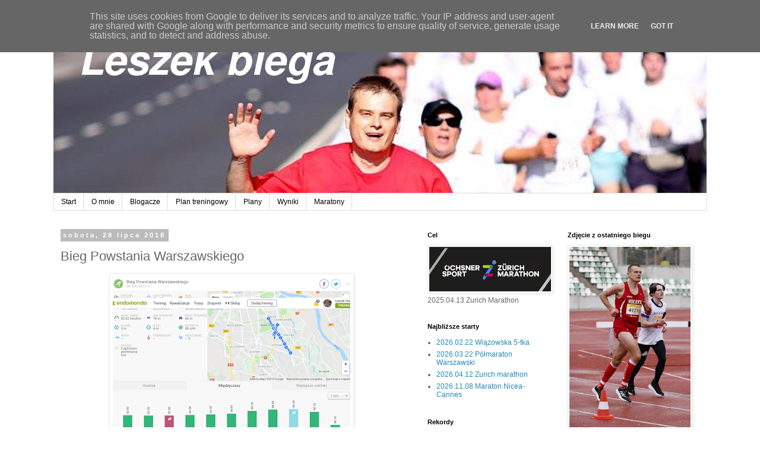

--- FILE ---
content_type: text/html; charset=UTF-8
request_url: http://www.leszekbiega.pl/2018/07/bieg-powstania-warszawskiego.html
body_size: 25760
content:
<!DOCTYPE html>
<html class='v2' dir='ltr' xmlns='http://www.w3.org/1999/xhtml' xmlns:b='http://www.google.com/2005/gml/b' xmlns:data='http://www.google.com/2005/gml/data' xmlns:expr='http://www.google.com/2005/gml/expr'>
<head>
<link href='https://www.blogger.com/static/v1/widgets/335934321-css_bundle_v2.css' rel='stylesheet' type='text/css'/>
<meta content='width=1100' name='viewport'/>
<meta content='text/html; charset=UTF-8' http-equiv='Content-Type'/>
<meta content='blogger' name='generator'/>
<link href='http://www.leszekbiega.pl/favicon.ico' rel='icon' type='image/x-icon'/>
<link href='http://www.leszekbiega.pl/2018/07/bieg-powstania-warszawskiego.html' rel='canonical'/>
<link rel="alternate" type="application/atom+xml" title="Leszek biega (bo lubi) - Atom" href="http://www.leszekbiega.pl/feeds/posts/default" />
<link rel="alternate" type="application/rss+xml" title="Leszek biega (bo lubi) - RSS" href="http://www.leszekbiega.pl/feeds/posts/default?alt=rss" />
<link rel="service.post" type="application/atom+xml" title="Leszek biega (bo lubi) - Atom" href="https://www.blogger.com/feeds/4809831286194235670/posts/default" />

<link rel="alternate" type="application/atom+xml" title="Leszek biega (bo lubi) - Atom" href="http://www.leszekbiega.pl/feeds/3716957367794205333/comments/default" />
<!--Can't find substitution for tag [blog.ieCssRetrofitLinks]-->
<link href='https://blogger.googleusercontent.com/img/b/R29vZ2xl/AVvXsEgR76angAsZLDb5B-FSMkVHjaIaScNZUXB2A0B-_5yCrpNNIebPqUuPUXwAHX1BsVcdn47hefQuoxvt6tvtFA-qIAmpGTCrF71J7T0TgL8I0Ab4HwwCofVrR2Hodfk6mDzIqP9rSffdXMQ/s400/Screenshot_2018-08-30+Endomondo.png' rel='image_src'/>
<meta content='http://www.leszekbiega.pl/2018/07/bieg-powstania-warszawskiego.html' property='og:url'/>
<meta content='Bieg Powstania Warszawskiego' property='og:title'/>
<meta content='blog o bieganiu' property='og:description'/>
<meta content='https://blogger.googleusercontent.com/img/b/R29vZ2xl/AVvXsEgR76angAsZLDb5B-FSMkVHjaIaScNZUXB2A0B-_5yCrpNNIebPqUuPUXwAHX1BsVcdn47hefQuoxvt6tvtFA-qIAmpGTCrF71J7T0TgL8I0Ab4HwwCofVrR2Hodfk6mDzIqP9rSffdXMQ/w1200-h630-p-k-no-nu/Screenshot_2018-08-30+Endomondo.png' property='og:image'/>
<title>Leszek biega (bo lubi): Bieg Powstania Warszawskiego</title>
<style id='page-skin-1' type='text/css'><!--
/*
-----------------------------------------------
Blogger Template Style
Name:     Simple
Designer: Josh Peterson
URL:      www.noaesthetic.com
----------------------------------------------- */
/* Variable definitions
====================
<Variable name="keycolor" description="Main Color" type="color" default="#66bbdd"/>
<Group description="Page Text" selector="body">
<Variable name="body.font" description="Font" type="font"
default="normal normal 12px Arial, Tahoma, Helvetica, FreeSans, sans-serif"/>
<Variable name="body.text.color" description="Text Color" type="color" default="#222222"/>
</Group>
<Group description="Backgrounds" selector=".body-fauxcolumns-outer">
<Variable name="body.background.color" description="Outer Background" type="color" default="#66bbdd"/>
<Variable name="content.background.color" description="Main Background" type="color" default="#ffffff"/>
<Variable name="header.background.color" description="Header Background" type="color" default="transparent"/>
</Group>
<Group description="Links" selector=".main-outer">
<Variable name="link.color" description="Link Color" type="color" default="#2288bb"/>
<Variable name="link.visited.color" description="Visited Color" type="color" default="#888888"/>
<Variable name="link.hover.color" description="Hover Color" type="color" default="#33aaff"/>
</Group>
<Group description="Blog Title" selector=".header h1">
<Variable name="header.font" description="Font" type="font"
default="normal normal 60px Arial, Tahoma, Helvetica, FreeSans, sans-serif"/>
<Variable name="header.text.color" description="Title Color" type="color" default="#3399bb" />
</Group>
<Group description="Blog Description" selector=".header .description">
<Variable name="description.text.color" description="Description Color" type="color"
default="#777777" />
</Group>
<Group description="Tabs Text" selector=".tabs-inner .widget li a">
<Variable name="tabs.font" description="Font" type="font"
default="normal normal 14px Arial, Tahoma, Helvetica, FreeSans, sans-serif"/>
<Variable name="tabs.text.color" description="Text Color" type="color" default="#999999"/>
<Variable name="tabs.selected.text.color" description="Selected Color" type="color" default="#000000"/>
</Group>
<Group description="Tabs Background" selector=".tabs-outer .PageList">
<Variable name="tabs.background.color" description="Background Color" type="color" default="#f5f5f5"/>
<Variable name="tabs.selected.background.color" description="Selected Color" type="color" default="#eeeeee"/>
</Group>
<Group description="Post Title" selector="h3.post-title, .comments h4">
<Variable name="post.title.font" description="Font" type="font"
default="normal normal 22px Arial, Tahoma, Helvetica, FreeSans, sans-serif"/>
</Group>
<Group description="Date Header" selector=".date-header">
<Variable name="date.header.color" description="Text Color" type="color"
default="#666666"/>
<Variable name="date.header.background.color" description="Background Color" type="color"
default="transparent"/>
<Variable name="date.header.font" description="Text Font" type="font"
default="normal bold 11px Arial, Tahoma, Helvetica, FreeSans, sans-serif"/>
<Variable name="date.header.padding" description="Date Header Padding" type="string" default="inherit"/>
<Variable name="date.header.letterspacing" description="Date Header Letter Spacing" type="string" default="inherit"/>
<Variable name="date.header.margin" description="Date Header Margin" type="string" default="inherit"/>
</Group>
<Group description="Post Footer" selector=".post-footer">
<Variable name="post.footer.text.color" description="Text Color" type="color" default="#666666"/>
<Variable name="post.footer.background.color" description="Background Color" type="color"
default="#f9f9f9"/>
<Variable name="post.footer.border.color" description="Shadow Color" type="color" default="#eeeeee"/>
</Group>
<Group description="Gadgets" selector="h2">
<Variable name="widget.title.font" description="Title Font" type="font"
default="normal bold 11px Arial, Tahoma, Helvetica, FreeSans, sans-serif"/>
<Variable name="widget.title.text.color" description="Title Color" type="color" default="#000000"/>
<Variable name="widget.alternate.text.color" description="Alternate Color" type="color" default="#999999"/>
</Group>
<Group description="Images" selector=".main-inner">
<Variable name="image.background.color" description="Background Color" type="color" default="#ffffff"/>
<Variable name="image.border.color" description="Border Color" type="color" default="#eeeeee"/>
<Variable name="image.text.color" description="Caption Text Color" type="color" default="#666666"/>
</Group>
<Group description="Accents" selector=".content-inner">
<Variable name="body.rule.color" description="Separator Line Color" type="color" default="#eeeeee"/>
<Variable name="tabs.border.color" description="Tabs Border Color" type="color" default="transparent"/>
</Group>
<Variable name="body.background" description="Body Background" type="background"
color="#ffffff" default="$(color) none repeat scroll top left"/>
<Variable name="body.background.override" description="Body Background Override" type="string" default=""/>
<Variable name="body.background.gradient.cap" description="Body Gradient Cap" type="url"
default="url(//www.blogblog.com/1kt/simple/gradients_light.png)"/>
<Variable name="body.background.gradient.tile" description="Body Gradient Tile" type="url"
default="url(//www.blogblog.com/1kt/simple/body_gradient_tile_light.png)"/>
<Variable name="content.background.color.selector" description="Content Background Color Selector" type="string" default=".content-inner"/>
<Variable name="content.padding" description="Content Padding" type="length" default="10px" min="0" max="100px"/>
<Variable name="content.padding.horizontal" description="Content Horizontal Padding" type="length" default="10px" min="0" max="100px"/>
<Variable name="content.shadow.spread" description="Content Shadow Spread" type="length" default="40px" min="0" max="100px"/>
<Variable name="content.shadow.spread.webkit" description="Content Shadow Spread (WebKit)" type="length" default="5px" min="0" max="100px"/>
<Variable name="content.shadow.spread.ie" description="Content Shadow Spread (IE)" type="length" default="10px" min="0" max="100px"/>
<Variable name="main.border.width" description="Main Border Width" type="length" default="0" min="0" max="10px"/>
<Variable name="header.background.gradient" description="Header Gradient" type="url" default="none"/>
<Variable name="header.shadow.offset.left" description="Header Shadow Offset Left" type="length" default="-1px" min="-50px" max="50px"/>
<Variable name="header.shadow.offset.top" description="Header Shadow Offset Top" type="length" default="-1px" min="-50px" max="50px"/>
<Variable name="header.shadow.spread" description="Header Shadow Spread" type="length" default="1px" min="0" max="100px"/>
<Variable name="header.padding" description="Header Padding" type="length" default="30px" min="0" max="100px"/>
<Variable name="header.border.size" description="Header Border Size" type="length" default="1px" min="0" max="10px"/>
<Variable name="header.bottom.border.size" description="Header Bottom Border Size" type="length" default="1px" min="0" max="10px"/>
<Variable name="header.border.horizontalsize" description="Header Horizontal Border Size" type="length" default="0" min="0" max="10px"/>
<Variable name="description.text.size" description="Description Text Size" type="string" default="140%"/>
<Variable name="tabs.margin.top" description="Tabs Margin Top" type="length" default="0" min="0" max="100px"/>
<Variable name="tabs.margin.side" description="Tabs Side Margin" type="length" default="30px" min="0" max="100px"/>
<Variable name="tabs.background.gradient" description="Tabs Background Gradient" type="url"
default="url(//www.blogblog.com/1kt/simple/gradients_light.png)"/>
<Variable name="tabs.border.width" description="Tabs Border Width" type="length" default="1px" min="0" max="10px"/>
<Variable name="tabs.bevel.border.width" description="Tabs Bevel Border Width" type="length" default="1px" min="0" max="10px"/>
<Variable name="post.margin.bottom" description="Post Bottom Margin" type="length" default="25px" min="0" max="100px"/>
<Variable name="image.border.small.size" description="Image Border Small Size" type="length" default="2px" min="0" max="10px"/>
<Variable name="image.border.large.size" description="Image Border Large Size" type="length" default="5px" min="0" max="10px"/>
<Variable name="page.width.selector" description="Page Width Selector" type="string" default=".region-inner"/>
<Variable name="page.width" description="Page Width" type="string" default="auto"/>
<Variable name="main.section.margin" description="Main Section Margin" type="length" default="15px" min="0" max="100px"/>
<Variable name="main.padding" description="Main Padding" type="length" default="15px" min="0" max="100px"/>
<Variable name="main.padding.top" description="Main Padding Top" type="length" default="30px" min="0" max="100px"/>
<Variable name="main.padding.bottom" description="Main Padding Bottom" type="length" default="30px" min="0" max="100px"/>
<Variable name="paging.background"
color="#ffffff"
description="Background of blog paging area" type="background"
default="transparent none no-repeat scroll top center"/>
<Variable name="footer.bevel" description="Bevel border length of footer" type="length" default="0" min="0" max="10px"/>
<Variable name="mobile.background.overlay" description="Mobile Background Overlay" type="string"
default="transparent none repeat scroll top left"/>
<Variable name="mobile.background.size" description="Mobile Background Size" type="string" default="auto"/>
<Variable name="mobile.button.color" description="Mobile Button Color" type="color" default="#ffffff" />
<Variable name="startSide" description="Side where text starts in blog language" type="automatic" default="left"/>
<Variable name="endSide" description="Side where text ends in blog language" type="automatic" default="right"/>
*/
/* Content
----------------------------------------------- */
body {
font: normal normal 12px 'Trebuchet MS', Trebuchet, Verdana, sans-serif;
color: #666666;
background: #ffffff none repeat scroll top left;
padding: 0 0 0 0;
}
html body .region-inner {
min-width: 0;
max-width: 100%;
width: auto;
}
h2 {
font-size: 22px;
}
a:link {
text-decoration:none;
color: #2288bb;
}
a:visited {
text-decoration:none;
color: #888888;
}
a:hover {
text-decoration:underline;
color: #33aaff;
}
.body-fauxcolumn-outer .fauxcolumn-inner {
background: transparent none repeat scroll top left;
_background-image: none;
}
.body-fauxcolumn-outer .cap-top {
position: absolute;
z-index: 1;
height: 400px;
width: 100%;
background: #ffffff none repeat scroll top left;
}
.body-fauxcolumn-outer .cap-top .cap-left {
width: 100%;
background: transparent none repeat-x scroll top left;
_background-image: none;
}
.content-outer {
-moz-box-shadow: 0 0 0 rgba(0, 0, 0, .15);
-webkit-box-shadow: 0 0 0 rgba(0, 0, 0, .15);
-goog-ms-box-shadow: 0 0 0 #333333;
box-shadow: 0 0 0 rgba(0, 0, 0, .15);
margin-bottom: 1px;
}
.content-inner {
padding: 10px 40px;
}
.content-inner {
background-color: #ffffff;
}
/* Header
----------------------------------------------- */
.header-outer {
background: transparent none repeat-x scroll 0 -400px;
_background-image: none;
}
.Header h1 {
font: normal normal 40px 'Trebuchet MS',Trebuchet,Verdana,sans-serif;
color: #000000;
text-shadow: 0 0 0 rgba(0, 0, 0, .2);
}
.Header h1 a {
color: #000000;
}
.Header .description {
font-size: 18px;
color: #000000;
}
.header-inner .Header .titlewrapper {
padding: 22px 0;
}
.header-inner .Header .descriptionwrapper {
padding: 0 0;
}
/* Tabs
----------------------------------------------- */
.tabs-inner .section:first-child {
border-top: 0 solid #dddddd;
}
.tabs-inner .section:first-child ul {
margin-top: -1px;
border-top: 1px solid #dddddd;
border-left: 1px solid #dddddd;
border-right: 1px solid #dddddd;
}
.tabs-inner .widget ul {
background: transparent none repeat-x scroll 0 -800px;
_background-image: none;
border-bottom: 1px solid #dddddd;
margin-top: 0;
margin-left: -30px;
margin-right: -30px;
}
.tabs-inner .widget li a {
display: inline-block;
padding: .6em 1em;
font: normal normal 12px 'Trebuchet MS', Trebuchet, Verdana, sans-serif;
color: #000000;
border-left: 1px solid #ffffff;
border-right: 1px solid #dddddd;
}
.tabs-inner .widget li:first-child a {
border-left: none;
}
.tabs-inner .widget li.selected a, .tabs-inner .widget li a:hover {
color: #000000;
background-color: #eeeeee;
text-decoration: none;
}
/* Columns
----------------------------------------------- */
.main-outer {
border-top: 0 solid transparent;
}
.fauxcolumn-left-outer .fauxcolumn-inner {
border-right: 1px solid transparent;
}
.fauxcolumn-right-outer .fauxcolumn-inner {
border-left: 1px solid transparent;
}
/* Headings
----------------------------------------------- */
div.widget > h2,
div.widget h2.title {
margin: 0 0 1em 0;
font: normal bold 11px 'Trebuchet MS',Trebuchet,Verdana,sans-serif;
color: #000000;
}
/* Widgets
----------------------------------------------- */
.widget .zippy {
color: #999999;
text-shadow: 2px 2px 1px rgba(0, 0, 0, .1);
}
.widget .popular-posts ul {
list-style: none;
}
/* Posts
----------------------------------------------- */
h2.date-header {
font: normal bold 11px Arial, Tahoma, Helvetica, FreeSans, sans-serif;
}
.date-header span {
background-color: #bbbbbb;
color: #ffffff;
padding: 0.4em;
letter-spacing: 3px;
margin: inherit;
}
.main-inner {
padding-top: 35px;
padding-bottom: 65px;
}
.main-inner .column-center-inner {
padding: 0 0;
}
.main-inner .column-center-inner .section {
margin: 0 1em;
}
.post {
margin: 0 0 45px 0;
}
h3.post-title, .comments h4 {
font: normal normal 22px 'Trebuchet MS',Trebuchet,Verdana,sans-serif;
margin: .75em 0 0;
}
.post-body {
font-size: 110%;
line-height: 1.4;
position: relative;
}
.post-body img, .post-body .tr-caption-container, .Profile img, .Image img,
.BlogList .item-thumbnail img {
padding: 2px;
background: #ffffff;
border: 1px solid #eeeeee;
-moz-box-shadow: 1px 1px 5px rgba(0, 0, 0, .1);
-webkit-box-shadow: 1px 1px 5px rgba(0, 0, 0, .1);
box-shadow: 1px 1px 5px rgba(0, 0, 0, .1);
}
.post-body img, .post-body .tr-caption-container {
padding: 5px;
}
.post-body .tr-caption-container {
color: #666666;
}
.post-body .tr-caption-container img {
padding: 0;
background: transparent;
border: none;
-moz-box-shadow: 0 0 0 rgba(0, 0, 0, .1);
-webkit-box-shadow: 0 0 0 rgba(0, 0, 0, .1);
box-shadow: 0 0 0 rgba(0, 0, 0, .1);
}
.post-header {
margin: 0 0 1.5em;
line-height: 1.6;
font-size: 90%;
}
.post-footer {
margin: 20px -2px 0;
padding: 5px 10px;
color: #666666;
background-color: #eeeeee;
border-bottom: 1px solid #eeeeee;
line-height: 1.6;
font-size: 90%;
}
#comments .comment-author {
padding-top: 1.5em;
border-top: 1px solid transparent;
background-position: 0 1.5em;
}
#comments .comment-author:first-child {
padding-top: 0;
border-top: none;
}
.avatar-image-container {
margin: .2em 0 0;
}
#comments .avatar-image-container img {
border: 1px solid #eeeeee;
}
/* Comments
----------------------------------------------- */
.comments .comments-content .icon.blog-author {
background-repeat: no-repeat;
background-image: url([data-uri]);
}
.comments .comments-content .loadmore a {
border-top: 1px solid #999999;
border-bottom: 1px solid #999999;
}
.comments .comment-thread.inline-thread {
background-color: #eeeeee;
}
.comments .continue {
border-top: 2px solid #999999;
}
/* Accents
---------------------------------------------- */
.section-columns td.columns-cell {
border-left: 1px solid transparent;
}
.blog-pager {
background: transparent url(//www.blogblog.com/1kt/simple/paging_dot.png) repeat-x scroll top center;
}
.blog-pager-older-link, .home-link,
.blog-pager-newer-link {
background-color: #ffffff;
padding: 5px;
}
.footer-outer {
border-top: 1px dashed #bbbbbb;
}
/* Mobile
----------------------------------------------- */
body.mobile  {
background-size: auto;
}
.mobile .body-fauxcolumn-outer {
background: transparent none repeat scroll top left;
}
.mobile .body-fauxcolumn-outer .cap-top {
background-size: 100% auto;
}
.mobile .content-outer {
-webkit-box-shadow: 0 0 3px rgba(0, 0, 0, .15);
box-shadow: 0 0 3px rgba(0, 0, 0, .15);
}
body.mobile .AdSense {
margin: 0 -0;
}
.mobile .tabs-inner .widget ul {
margin-left: 0;
margin-right: 0;
}
.mobile .post {
margin: 0;
}
.mobile .main-inner .column-center-inner .section {
margin: 0;
}
.mobile .date-header span {
padding: 0.1em 10px;
margin: 0 -10px;
}
.mobile h3.post-title {
margin: 0;
}
.mobile .blog-pager {
background: transparent none no-repeat scroll top center;
}
.mobile .footer-outer {
border-top: none;
}
.mobile .main-inner, .mobile .footer-inner {
background-color: #ffffff;
}
.mobile-index-contents {
color: #666666;
}
.mobile-link-button {
background-color: #2288bb;
}
.mobile-link-button a:link, .mobile-link-button a:visited {
color: #ffffff;
}
.mobile .tabs-inner .section:first-child {
border-top: none;
}
.mobile .tabs-inner .PageList .widget-content {
background-color: #eeeeee;
color: #000000;
border-top: 1px solid #dddddd;
border-bottom: 1px solid #dddddd;
}
.mobile .tabs-inner .PageList .widget-content .pagelist-arrow {
border-left: 1px solid #dddddd;
}

--></style>
<style id='template-skin-1' type='text/css'><!--
body {
min-width: 1180px;
}
.content-outer, .content-fauxcolumn-outer, .region-inner {
min-width: 1180px;
max-width: 1180px;
_width: 1180px;
}
.main-inner .columns {
padding-left: 0;
padding-right: 500px;
}
.main-inner .fauxcolumn-center-outer {
left: 0;
right: 500px;
/* IE6 does not respect left and right together */
_width: expression(this.parentNode.offsetWidth -
parseInt("0") -
parseInt("500px") + 'px');
}
.main-inner .fauxcolumn-left-outer {
width: 0;
}
.main-inner .fauxcolumn-right-outer {
width: 500px;
}
.main-inner .column-left-outer {
width: 0;
right: 100%;
margin-left: -0;
}
.main-inner .column-right-outer {
width: 500px;
margin-right: -500px;
}
#layout {
min-width: 0;
}
#layout .content-outer {
min-width: 0;
width: 800px;
}
#layout .region-inner {
min-width: 0;
width: auto;
}
--></style>
<script type='text/javascript'>
        (function(i,s,o,g,r,a,m){i['GoogleAnalyticsObject']=r;i[r]=i[r]||function(){
        (i[r].q=i[r].q||[]).push(arguments)},i[r].l=1*new Date();a=s.createElement(o),
        m=s.getElementsByTagName(o)[0];a.async=1;a.src=g;m.parentNode.insertBefore(a,m)
        })(window,document,'script','https://www.google-analytics.com/analytics.js','ga');
        ga('create', 'UA-26933544-1', 'auto', 'blogger');
        ga('blogger.send', 'pageview');
      </script>
<link href='https://www.blogger.com/dyn-css/authorization.css?targetBlogID=4809831286194235670&amp;zx=8335ba97-f10a-4d31-a536-9ed2af78f7b6' media='none' onload='if(media!=&#39;all&#39;)media=&#39;all&#39;' rel='stylesheet'/><noscript><link href='https://www.blogger.com/dyn-css/authorization.css?targetBlogID=4809831286194235670&amp;zx=8335ba97-f10a-4d31-a536-9ed2af78f7b6' rel='stylesheet'/></noscript>
<meta name='google-adsense-platform-account' content='ca-host-pub-1556223355139109'/>
<meta name='google-adsense-platform-domain' content='blogspot.com'/>

<script type="text/javascript" language="javascript">
  // Supply ads personalization default for EEA readers
  // See https://www.blogger.com/go/adspersonalization
  adsbygoogle = window.adsbygoogle || [];
  if (typeof adsbygoogle.requestNonPersonalizedAds === 'undefined') {
    adsbygoogle.requestNonPersonalizedAds = 1;
  }
</script>


</head>
<body class='loading'>
<div class='navbar section' id='navbar' name='Pasek nawigacyjny'><div class='widget Navbar' data-version='1' id='Navbar1'><script type="text/javascript">
    function setAttributeOnload(object, attribute, val) {
      if(window.addEventListener) {
        window.addEventListener('load',
          function(){ object[attribute] = val; }, false);
      } else {
        window.attachEvent('onload', function(){ object[attribute] = val; });
      }
    }
  </script>
<div id="navbar-iframe-container"></div>
<script type="text/javascript" src="https://apis.google.com/js/platform.js"></script>
<script type="text/javascript">
      gapi.load("gapi.iframes:gapi.iframes.style.bubble", function() {
        if (gapi.iframes && gapi.iframes.getContext) {
          gapi.iframes.getContext().openChild({
              url: 'https://www.blogger.com/navbar/4809831286194235670?po\x3d3716957367794205333\x26origin\x3dhttp://www.leszekbiega.pl',
              where: document.getElementById("navbar-iframe-container"),
              id: "navbar-iframe"
          });
        }
      });
    </script><script type="text/javascript">
(function() {
var script = document.createElement('script');
script.type = 'text/javascript';
script.src = '//pagead2.googlesyndication.com/pagead/js/google_top_exp.js';
var head = document.getElementsByTagName('head')[0];
if (head) {
head.appendChild(script);
}})();
</script>
</div></div>
<div class='body-fauxcolumns'>
<div class='fauxcolumn-outer body-fauxcolumn-outer'>
<div class='cap-top'>
<div class='cap-left'></div>
<div class='cap-right'></div>
</div>
<div class='fauxborder-left'>
<div class='fauxborder-right'></div>
<div class='fauxcolumn-inner'>
</div>
</div>
<div class='cap-bottom'>
<div class='cap-left'></div>
<div class='cap-right'></div>
</div>
</div>
</div>
<div class='content'>
<div class='content-fauxcolumns'>
<div class='fauxcolumn-outer content-fauxcolumn-outer'>
<div class='cap-top'>
<div class='cap-left'></div>
<div class='cap-right'></div>
</div>
<div class='fauxborder-left'>
<div class='fauxborder-right'></div>
<div class='fauxcolumn-inner'>
</div>
</div>
<div class='cap-bottom'>
<div class='cap-left'></div>
<div class='cap-right'></div>
</div>
</div>
</div>
<div class='content-outer'>
<div class='content-cap-top cap-top'>
<div class='cap-left'></div>
<div class='cap-right'></div>
</div>
<div class='fauxborder-left content-fauxborder-left'>
<div class='fauxborder-right content-fauxborder-right'></div>
<div class='content-inner'>
<header>
<div class='header-outer'>
<div class='header-cap-top cap-top'>
<div class='cap-left'></div>
<div class='cap-right'></div>
</div>
<div class='fauxborder-left header-fauxborder-left'>
<div class='fauxborder-right header-fauxborder-right'></div>
<div class='region-inner header-inner'>
<div class='header section' id='header' name='Nagłówek'><div class='widget Header' data-version='1' id='Header1'>
<div id='header-inner'>
<a href='http://www.leszekbiega.pl/' style='display: block'>
<img alt='Leszek biega (bo lubi)' height='286px; ' id='Header1_headerimg' src='https://blogger.googleusercontent.com/img/b/R29vZ2xl/AVvXsEhVScAyQTJ-_K1GHeCJpEdv0HU6dvl2BCSLBHxrQk6rpuHpf9QBEvQfo7IMDffVga3rcN8li5wNszpEq1figul_g_GFVPYObCEVOixWe33Gi9o9iYAC9o8fuu7PpoqLPINLJJpxT7_s9Og/s1600/blog-bg.jpg' style='display: block' width='1180px; '/>
</a>
</div>
</div></div>
</div>
</div>
<div class='header-cap-bottom cap-bottom'>
<div class='cap-left'></div>
<div class='cap-right'></div>
</div>
</div>
</header>
<div class='tabs-outer'>
<div class='tabs-cap-top cap-top'>
<div class='cap-left'></div>
<div class='cap-right'></div>
</div>
<div class='fauxborder-left tabs-fauxborder-left'>
<div class='fauxborder-right tabs-fauxborder-right'></div>
<div class='region-inner tabs-inner'>
<div class='tabs section' id='crosscol' name='Wszystkie kolumny'><div class='widget PageList' data-version='1' id='PageList1'>
<div class='widget-content'>
<ul>
<li>
<a href='http://www.leszekbiega.pl/'>Start</a>
</li>
<li>
<a href='http://www.leszekbiega.pl/p/o-mnie.html'>O mnie</a>
</li>
<li>
<a href='http://www.leszekbiega.pl/p/blogacze.html'>Blogacze</a>
</li>
<li>
<a href='http://www.leszekbiega.pl/p/plan-treningowy.html'>Plan treningowy</a>
</li>
<li>
<a href='http://www.leszekbiega.pl/p/plany.html'>Plany</a>
</li>
<li>
<a href='http://www.leszekbiega.pl/p/wyniki.html'>Wyniki</a>
</li>
<li>
<a href='http://www.leszekbiega.pl/p/maratony.html'>Maratony</a>
</li>
</ul>
<div class='clear'></div>
</div>
</div></div>
<div class='tabs no-items section' id='crosscol-overflow' name='Cross-Column 2'></div>
</div>
</div>
<div class='tabs-cap-bottom cap-bottom'>
<div class='cap-left'></div>
<div class='cap-right'></div>
</div>
</div>
<div class='main-outer'>
<div class='main-cap-top cap-top'>
<div class='cap-left'></div>
<div class='cap-right'></div>
</div>
<div class='fauxborder-left main-fauxborder-left'>
<div class='fauxborder-right main-fauxborder-right'></div>
<div class='region-inner main-inner'>
<div class='columns fauxcolumns'>
<div class='fauxcolumn-outer fauxcolumn-center-outer'>
<div class='cap-top'>
<div class='cap-left'></div>
<div class='cap-right'></div>
</div>
<div class='fauxborder-left'>
<div class='fauxborder-right'></div>
<div class='fauxcolumn-inner'>
</div>
</div>
<div class='cap-bottom'>
<div class='cap-left'></div>
<div class='cap-right'></div>
</div>
</div>
<div class='fauxcolumn-outer fauxcolumn-left-outer'>
<div class='cap-top'>
<div class='cap-left'></div>
<div class='cap-right'></div>
</div>
<div class='fauxborder-left'>
<div class='fauxborder-right'></div>
<div class='fauxcolumn-inner'>
</div>
</div>
<div class='cap-bottom'>
<div class='cap-left'></div>
<div class='cap-right'></div>
</div>
</div>
<div class='fauxcolumn-outer fauxcolumn-right-outer'>
<div class='cap-top'>
<div class='cap-left'></div>
<div class='cap-right'></div>
</div>
<div class='fauxborder-left'>
<div class='fauxborder-right'></div>
<div class='fauxcolumn-inner'>
</div>
</div>
<div class='cap-bottom'>
<div class='cap-left'></div>
<div class='cap-right'></div>
</div>
</div>
<!-- corrects IE6 width calculation -->
<div class='columns-inner'>
<div class='column-center-outer'>
<div class='column-center-inner'>
<div class='main section' id='main' name='Główny'><div class='widget Blog' data-version='1' id='Blog1'>
<div class='blog-posts hfeed'>

          <div class="date-outer">
        
<h2 class='date-header'><span>sobota, 28 lipca 2018</span></h2>

          <div class="date-posts">
        
<div class='post-outer'>
<div class='post hentry' itemprop='blogPost' itemscope='itemscope' itemtype='http://schema.org/BlogPosting'>
<meta content='https://blogger.googleusercontent.com/img/b/R29vZ2xl/AVvXsEgR76angAsZLDb5B-FSMkVHjaIaScNZUXB2A0B-_5yCrpNNIebPqUuPUXwAHX1BsVcdn47hefQuoxvt6tvtFA-qIAmpGTCrF71J7T0TgL8I0Ab4HwwCofVrR2Hodfk6mDzIqP9rSffdXMQ/s400/Screenshot_2018-08-30+Endomondo.png' itemprop='image_url'/>
<meta content='4809831286194235670' itemprop='blogId'/>
<meta content='3716957367794205333' itemprop='postId'/>
<a name='3716957367794205333'></a>
<h3 class='post-title entry-title' itemprop='name'>
Bieg Powstania Warszawskiego
</h3>
<div class='post-header'>
<div class='post-header-line-1'></div>
</div>
<div class='post-body entry-content' id='post-body-3716957367794205333' itemprop='description articleBody'>
<div class="separator" style="clear: both; text-align: center;">
<a href="https://blogger.googleusercontent.com/img/b/R29vZ2xl/AVvXsEgR76angAsZLDb5B-FSMkVHjaIaScNZUXB2A0B-_5yCrpNNIebPqUuPUXwAHX1BsVcdn47hefQuoxvt6tvtFA-qIAmpGTCrF71J7T0TgL8I0Ab4HwwCofVrR2Hodfk6mDzIqP9rSffdXMQ/s1600/Screenshot_2018-08-30+Endomondo.png" imageanchor="1" style="margin-left: 1em; margin-right: 1em;"><img border="0" data-original-height="733" data-original-width="926" height="316" src="https://blogger.googleusercontent.com/img/b/R29vZ2xl/AVvXsEgR76angAsZLDb5B-FSMkVHjaIaScNZUXB2A0B-_5yCrpNNIebPqUuPUXwAHX1BsVcdn47hefQuoxvt6tvtFA-qIAmpGTCrF71J7T0TgL8I0Ab4HwwCofVrR2Hodfk6mDzIqP9rSffdXMQ/s400/Screenshot_2018-08-30+Endomondo.png" width="400" /></a></div>
&nbsp; <br />
Trochę się mi zapomniało opisać ten bieg, ale trzeba przecież coś napisać. A więc chociaż tak krótko: zupełnie nie poszło :). Pierwsze 5km według planu - pilnowałem żeby nie 
było za szybko, więc nie schodziłem poniżej planowanego średniego tempa.
 Chciałem złamać 39 minut czyli 3:54/km. Pierwsza piątka była dobrze bo 
wg garmina wyszło 19:30. Troszkę więcej dystansu mi zegarek zaliczał, więc realnie 
było troszkę więcej czasu na połowie dystansu. 
Ale potem zupełnie opadłem z sił i wyszło 40:55. Widać jak bardzo opadłem z sił - musiałem się mocno starać żeby się w tych 41 minutach zmieścić!<br />
Widzę dwa powody:<br />
<b>temperatura</b> - była strasznie upalnie, nawet podczas powrotu do domu 
było chyba 27 stopni, a bieg po asfalcie...<br />
<b>bieg był z treningu</b> - powinienem był nie biegać poprzedniego dnia, no i generalnie 
ten tydzień to było prawie 80km...<br />
Głównie powodem był jednak upał - to moja pięta achillesowa, może jak bym był chudszy to bym lepiej się przed nim bronił :)
<div style='clear: both;'></div>
</div>
<div class='post-footer'>
<div class='post-footer-line post-footer-line-1'><span class='post-author vcard'>
Autor:
<span class='fn' itemprop='author' itemscope='itemscope' itemtype='http://schema.org/Person'>
<meta content='https://www.blogger.com/profile/03642757214154559631' itemprop='url'/>
<a class='g-profile' href='https://www.blogger.com/profile/03642757214154559631' rel='author' title='author profile'>
<span itemprop='name'>Leszek Deska</span>
</a>
</span>
</span>
<span class='post-comment-link'>
</span>
<span class='post-icons'>
<span class='item-action'>
<a href='https://www.blogger.com/email-post/4809831286194235670/3716957367794205333' title='Wyślij posta przez e-mail'>
<img alt='' class='icon-action' height='13' src='//img1.blogblog.com/img/icon18_email.gif' width='18'/>
</a>
</span>
<span class='item-control blog-admin pid-1864361040'>
<a href='https://www.blogger.com/post-edit.g?blogID=4809831286194235670&postID=3716957367794205333&from=pencil' title='Edytuj post'>
<img alt='' class='icon-action' height='18' src='https://resources.blogblog.com/img/icon18_edit_allbkg.gif' width='18'/>
</a>
</span>
</span>
<div class='post-share-buttons goog-inline-block'>
<a class='goog-inline-block share-button sb-email' href='https://www.blogger.com/share-post.g?blogID=4809831286194235670&postID=3716957367794205333&target=email' target='_blank' title='Wyślij pocztą e-mail'><span class='share-button-link-text'>Wyślij pocztą e-mail</span></a><a class='goog-inline-block share-button sb-blog' href='https://www.blogger.com/share-post.g?blogID=4809831286194235670&postID=3716957367794205333&target=blog' onclick='window.open(this.href, "_blank", "height=270,width=475"); return false;' target='_blank' title='Wrzuć na bloga'><span class='share-button-link-text'>Wrzuć na bloga</span></a><a class='goog-inline-block share-button sb-twitter' href='https://www.blogger.com/share-post.g?blogID=4809831286194235670&postID=3716957367794205333&target=twitter' target='_blank' title='Udostępnij w X'><span class='share-button-link-text'>Udostępnij w X</span></a><a class='goog-inline-block share-button sb-facebook' href='https://www.blogger.com/share-post.g?blogID=4809831286194235670&postID=3716957367794205333&target=facebook' onclick='window.open(this.href, "_blank", "height=430,width=640"); return false;' target='_blank' title='Udostępnij w usłudze Facebook'><span class='share-button-link-text'>Udostępnij w usłudze Facebook</span></a><a class='goog-inline-block share-button sb-pinterest' href='https://www.blogger.com/share-post.g?blogID=4809831286194235670&postID=3716957367794205333&target=pinterest' target='_blank' title='Udostępnij w serwisie Pinterest'><span class='share-button-link-text'>Udostępnij w serwisie Pinterest</span></a>
</div>
<span class='post-backlinks post-comment-link'>
</span>
</div>
<div class='post-footer-line post-footer-line-2'><span class='post-labels'>
Etykiety:
<a href='http://www.leszekbiega.pl/search/label/10km' rel='tag'>10km</a>,
<a href='http://www.leszekbiega.pl/search/label/Bieg%20Powstania%20Warszawskiego' rel='tag'>Bieg Powstania Warszawskiego</a>,
<a href='http://www.leszekbiega.pl/search/label/start' rel='tag'>start</a>,
<a href='http://www.leszekbiega.pl/search/label/wy%C5%9Bcig' rel='tag'>wyścig</a>
</span>
</div>
<div class='post-footer-line post-footer-line-3'></div>
</div>
</div>
<div class='comments' id='comments'>
<a name='comments'></a>
<h4>Brak komentarzy:</h4>
<div id='Blog1_comments-block-wrapper'>
<dl class='avatar-comment-indent' id='comments-block'>
</dl>
</div>
<p class='comment-footer'>
<div class='comment-form'>
<a name='comment-form'></a>
<h4 id='comment-post-message'>Prześlij komentarz</h4>
<p>
</p>
<a href='https://www.blogger.com/comment/frame/4809831286194235670?po=3716957367794205333&hl=pl&saa=85391&origin=http://www.leszekbiega.pl' id='comment-editor-src'></a>
<iframe allowtransparency='true' class='blogger-iframe-colorize blogger-comment-from-post' frameborder='0' height='410px' id='comment-editor' name='comment-editor' src='' width='100%'></iframe>
<script src='https://www.blogger.com/static/v1/jsbin/2830521187-comment_from_post_iframe.js' type='text/javascript'></script>
<script type='text/javascript'>
      BLOG_CMT_createIframe('https://www.blogger.com/rpc_relay.html');
    </script>
</div>
</p>
</div>
</div>

        </div></div>
      
</div>
<div class='blog-pager' id='blog-pager'>
<span id='blog-pager-newer-link'>
<a class='blog-pager-newer-link' href='http://www.leszekbiega.pl/2018/09/najgupsza-kontuzja-swiata.html' id='Blog1_blog-pager-newer-link' title='Nowszy post'>Nowszy post</a>
</span>
<span id='blog-pager-older-link'>
<a class='blog-pager-older-link' href='http://www.leszekbiega.pl/2018/07/pomaraton-kristianopel.html' id='Blog1_blog-pager-older-link' title='Starszy post'>Starszy post</a>
</span>
<a class='home-link' href='http://www.leszekbiega.pl/'>Strona główna</a>
</div>
<div class='clear'></div>
<div class='post-feeds'>
<div class='feed-links'>
Subskrybuj:
<a class='feed-link' href='http://www.leszekbiega.pl/feeds/3716957367794205333/comments/default' target='_blank' type='application/atom+xml'>Komentarze do posta (Atom)</a>
</div>
</div>
</div><div class='widget HTML' data-version='1' id='HTML2'>
<h2 class='title'>ADs</h2>
<div class='widget-content'>
<!--~~~~~~~~~~~~~~~~~ Include these JS files once: jQuery then plugin -->
<script type="text/javascript" src="http://ajax.googleapis.com/ajax/libs/jquery/1.4.2/jquery.min.js"></script>
<script type="text/javascript" src="http://blogger-related-posts.googlecode.com/files/jquery.related-posts-widget-2.0.min.js"></script>
<!---~~~~~~~~~~~~~~~~~~~~~~~~~~~~~~~~~~~~~~~~~~~~~~~~~~~~~~~~~~~~~~~~~-->

<!--~~~~~~~~~~~~~~~~~~~~~~~ required HTML -->
<div class="related-posts-widget">
<!-- {
	blog_url:'http://www.leszekbiega.pl/',
	related_title:'Podobne wpisy',
	recent_title:'Ostatnie wpisy'

} -->
wczytywanie..
</div>
<!--~~~~~~~~~~~~~~~~~~~~~~~~~~~~~~~~~~~~~~-->
</div>
<div class='clear'></div>
</div></div>
</div>
</div>
<div class='column-left-outer'>
<div class='column-left-inner'>
<aside>
</aside>
</div>
</div>
<div class='column-right-outer'>
<div class='column-right-inner'>
<aside>
<div class='sidebar no-items section' id='sidebar-right-1'></div>
<table border='0' cellpadding='0' cellspacing='0' class='section-columns columns-2'>
<tbody>
<tr>
<td class='first columns-cell'>
<div class='sidebar section' id='sidebar-right-2-1'><div class='widget Image' data-version='1' id='Image2'>
<h2>Cel</h2>
<div class='widget-content'>
<a href='https://www.zuerichmarathon.ch/'>
<img alt='Cel' height='88' id='Image2_img' src='https://blogger.googleusercontent.com/img/a/AVvXsEgbKOD9lNywSTpCclpJSIgUFG8eDV3PVodbeTP8SNK3-3WixgoWGJa2DH-OFJ99hc-SCsShXByOcwPJi2MmDhZJXOcyqJ7w9sn4VolBVI06JAIgszK61xOcWBh8s0M2FL9DeU2zz7K6JGmyeCpbYJidgUr1cxKWJJiIxsitKchgela3NN-kWfGiGFiie-Y=s242' width='242'/>
</a>
<br/>
<span class='caption'>2025.04.13 Zurich Marathon</span>
</div>
<div class='clear'></div>
</div><div class='widget TextList' data-version='1' id='TextList1'>
<h2>Najbliższe starty</h2>
<div class='widget-content'>
<ul>
<li><a href="https://wiazownapolmaraton.pl/wiazowska-5-tka/">2026.02.22 Wiązowska 5-tka</a></li>
<li><a href="https://polmaratonwarszawski.com/">2026.03.22 Półmaraton Warszawski</a></li>
<li><a href="https://www.zuerichmarathon.ch">2026.04.12 Zurich marathon</a></li>
<li><a href="https://www.marathon06.com/2026/">2026.11.08 Maraton Nicea-Cannes</a></li>
</ul>
<div class='clear'></div>
</div>
</div><div class='widget HTML' data-version='1' id='HTML3'>
<h2 class='title'>Rekordy</h2>
<div class='widget-content'>
<table><tbody><tr><td><a href="http://www.leszekbiega.pl/2016/09/maraton-warszawski-pod-znakiem-trojek.html" style="font-size: 100%;">Maraton</a></td><td>3:03:03</td></tr><tr><td><a href="http://www.leszekbiega.pl/2017/09/warszawa-2017-1619-bmw-pomaraton-praski.html">Półmaraton</a></td><td>1:24:59</td></tr><tr><td><a href="http://www.leszekbiega.pl/2015/10/kozienice-kontra-warszawa-czyli-nie.html">10km</a></td><td>39:20</td></tr><tr><td><a href="http://www.leszekbiega.pl/2019/09/bieg-na-piatke.html">5km</a></td><td>18:38</td></tr></tbody></table>
</div>
<div class='clear'></div>
</div><div class='widget Profile' data-version='1' id='Profile1'>
<h2>O mnie</h2>
<div class='widget-content'>
<a href='https://www.blogger.com/profile/03642757214154559631'><img alt='Moje zdjęcie' class='profile-img' height='39' src='//blogger.googleusercontent.com/img/b/R29vZ2xl/AVvXsEj1YjIO1NllxSCwdmNsuqGH-ELgdooi1Q977fhQmqFZlJxQsSRS1wBa2i0v2uNzQFfEMVfdYOF7cTuB6AL8XXOa38IcX4vBFbfspZLurAcviP7J71lOqufSIYbGWbcSLfg/s220/fb.jpg' width='80'/></a>
<dl class='profile-datablock'>
<dt class='profile-data'>
<a class='profile-name-link g-profile' href='https://www.blogger.com/profile/03642757214154559631' rel='author' style='background-image: url(//www.blogger.com/img/logo-16.png);'>
Leszek Deska
</a>
</dt>
<dd class='profile-textblock'>Tatuś, mąż a teraz biegacz
<a href="http://www.leszekbiega.pl/2011/07/troche-o-mnie.html">Więcej o mnie</a></dd>
</dl>
<a class='profile-link' href='https://www.blogger.com/profile/03642757214154559631' rel='author'>Wyświetl mój pełny profil</a>
<div class='clear'></div>
</div>
</div><div class='widget BlogArchive' data-version='1' id='BlogArchive1'>
<h2>Archiwum bloga</h2>
<div class='widget-content'>
<div id='ArchiveList'>
<div id='BlogArchive1_ArchiveList'>
<ul class='hierarchy'>
<li class='archivedate collapsed'>
<a class='toggle' href='javascript:void(0)'>
<span class='zippy'>

        &#9658;&#160;
      
</span>
</a>
<a class='post-count-link' href='http://www.leszekbiega.pl/2026/'>
2026
</a>
<span class='post-count' dir='ltr'>(3)</span>
<ul class='hierarchy'>
<li class='archivedate collapsed'>
<a class='toggle' href='javascript:void(0)'>
<span class='zippy'>

        &#9658;&#160;
      
</span>
</a>
<a class='post-count-link' href='http://www.leszekbiega.pl/2026/01/'>
stycznia
</a>
<span class='post-count' dir='ltr'>(3)</span>
</li>
</ul>
</li>
</ul>
<ul class='hierarchy'>
<li class='archivedate collapsed'>
<a class='toggle' href='javascript:void(0)'>
<span class='zippy'>

        &#9658;&#160;
      
</span>
</a>
<a class='post-count-link' href='http://www.leszekbiega.pl/2025/'>
2025
</a>
<span class='post-count' dir='ltr'>(26)</span>
<ul class='hierarchy'>
<li class='archivedate collapsed'>
<a class='toggle' href='javascript:void(0)'>
<span class='zippy'>

        &#9658;&#160;
      
</span>
</a>
<a class='post-count-link' href='http://www.leszekbiega.pl/2025/12/'>
grudnia
</a>
<span class='post-count' dir='ltr'>(1)</span>
</li>
</ul>
<ul class='hierarchy'>
<li class='archivedate collapsed'>
<a class='toggle' href='javascript:void(0)'>
<span class='zippy'>

        &#9658;&#160;
      
</span>
</a>
<a class='post-count-link' href='http://www.leszekbiega.pl/2025/11/'>
listopada
</a>
<span class='post-count' dir='ltr'>(1)</span>
</li>
</ul>
<ul class='hierarchy'>
<li class='archivedate collapsed'>
<a class='toggle' href='javascript:void(0)'>
<span class='zippy'>

        &#9658;&#160;
      
</span>
</a>
<a class='post-count-link' href='http://www.leszekbiega.pl/2025/10/'>
października
</a>
<span class='post-count' dir='ltr'>(3)</span>
</li>
</ul>
<ul class='hierarchy'>
<li class='archivedate collapsed'>
<a class='toggle' href='javascript:void(0)'>
<span class='zippy'>

        &#9658;&#160;
      
</span>
</a>
<a class='post-count-link' href='http://www.leszekbiega.pl/2025/09/'>
września
</a>
<span class='post-count' dir='ltr'>(1)</span>
</li>
</ul>
<ul class='hierarchy'>
<li class='archivedate collapsed'>
<a class='toggle' href='javascript:void(0)'>
<span class='zippy'>

        &#9658;&#160;
      
</span>
</a>
<a class='post-count-link' href='http://www.leszekbiega.pl/2025/07/'>
lipca
</a>
<span class='post-count' dir='ltr'>(3)</span>
</li>
</ul>
<ul class='hierarchy'>
<li class='archivedate collapsed'>
<a class='toggle' href='javascript:void(0)'>
<span class='zippy'>

        &#9658;&#160;
      
</span>
</a>
<a class='post-count-link' href='http://www.leszekbiega.pl/2025/06/'>
czerwca
</a>
<span class='post-count' dir='ltr'>(4)</span>
</li>
</ul>
<ul class='hierarchy'>
<li class='archivedate collapsed'>
<a class='toggle' href='javascript:void(0)'>
<span class='zippy'>

        &#9658;&#160;
      
</span>
</a>
<a class='post-count-link' href='http://www.leszekbiega.pl/2025/05/'>
maja
</a>
<span class='post-count' dir='ltr'>(5)</span>
</li>
</ul>
<ul class='hierarchy'>
<li class='archivedate collapsed'>
<a class='toggle' href='javascript:void(0)'>
<span class='zippy'>

        &#9658;&#160;
      
</span>
</a>
<a class='post-count-link' href='http://www.leszekbiega.pl/2025/04/'>
kwietnia
</a>
<span class='post-count' dir='ltr'>(1)</span>
</li>
</ul>
<ul class='hierarchy'>
<li class='archivedate collapsed'>
<a class='toggle' href='javascript:void(0)'>
<span class='zippy'>

        &#9658;&#160;
      
</span>
</a>
<a class='post-count-link' href='http://www.leszekbiega.pl/2025/03/'>
marca
</a>
<span class='post-count' dir='ltr'>(2)</span>
</li>
</ul>
<ul class='hierarchy'>
<li class='archivedate collapsed'>
<a class='toggle' href='javascript:void(0)'>
<span class='zippy'>

        &#9658;&#160;
      
</span>
</a>
<a class='post-count-link' href='http://www.leszekbiega.pl/2025/02/'>
lutego
</a>
<span class='post-count' dir='ltr'>(3)</span>
</li>
</ul>
<ul class='hierarchy'>
<li class='archivedate collapsed'>
<a class='toggle' href='javascript:void(0)'>
<span class='zippy'>

        &#9658;&#160;
      
</span>
</a>
<a class='post-count-link' href='http://www.leszekbiega.pl/2025/01/'>
stycznia
</a>
<span class='post-count' dir='ltr'>(2)</span>
</li>
</ul>
</li>
</ul>
<ul class='hierarchy'>
<li class='archivedate collapsed'>
<a class='toggle' href='javascript:void(0)'>
<span class='zippy'>

        &#9658;&#160;
      
</span>
</a>
<a class='post-count-link' href='http://www.leszekbiega.pl/2024/'>
2024
</a>
<span class='post-count' dir='ltr'>(53)</span>
<ul class='hierarchy'>
<li class='archivedate collapsed'>
<a class='toggle' href='javascript:void(0)'>
<span class='zippy'>

        &#9658;&#160;
      
</span>
</a>
<a class='post-count-link' href='http://www.leszekbiega.pl/2024/12/'>
grudnia
</a>
<span class='post-count' dir='ltr'>(3)</span>
</li>
</ul>
<ul class='hierarchy'>
<li class='archivedate collapsed'>
<a class='toggle' href='javascript:void(0)'>
<span class='zippy'>

        &#9658;&#160;
      
</span>
</a>
<a class='post-count-link' href='http://www.leszekbiega.pl/2024/11/'>
listopada
</a>
<span class='post-count' dir='ltr'>(5)</span>
</li>
</ul>
<ul class='hierarchy'>
<li class='archivedate collapsed'>
<a class='toggle' href='javascript:void(0)'>
<span class='zippy'>

        &#9658;&#160;
      
</span>
</a>
<a class='post-count-link' href='http://www.leszekbiega.pl/2024/10/'>
października
</a>
<span class='post-count' dir='ltr'>(3)</span>
</li>
</ul>
<ul class='hierarchy'>
<li class='archivedate collapsed'>
<a class='toggle' href='javascript:void(0)'>
<span class='zippy'>

        &#9658;&#160;
      
</span>
</a>
<a class='post-count-link' href='http://www.leszekbiega.pl/2024/09/'>
września
</a>
<span class='post-count' dir='ltr'>(5)</span>
</li>
</ul>
<ul class='hierarchy'>
<li class='archivedate collapsed'>
<a class='toggle' href='javascript:void(0)'>
<span class='zippy'>

        &#9658;&#160;
      
</span>
</a>
<a class='post-count-link' href='http://www.leszekbiega.pl/2024/08/'>
sierpnia
</a>
<span class='post-count' dir='ltr'>(3)</span>
</li>
</ul>
<ul class='hierarchy'>
<li class='archivedate collapsed'>
<a class='toggle' href='javascript:void(0)'>
<span class='zippy'>

        &#9658;&#160;
      
</span>
</a>
<a class='post-count-link' href='http://www.leszekbiega.pl/2024/07/'>
lipca
</a>
<span class='post-count' dir='ltr'>(5)</span>
</li>
</ul>
<ul class='hierarchy'>
<li class='archivedate collapsed'>
<a class='toggle' href='javascript:void(0)'>
<span class='zippy'>

        &#9658;&#160;
      
</span>
</a>
<a class='post-count-link' href='http://www.leszekbiega.pl/2024/06/'>
czerwca
</a>
<span class='post-count' dir='ltr'>(4)</span>
</li>
</ul>
<ul class='hierarchy'>
<li class='archivedate collapsed'>
<a class='toggle' href='javascript:void(0)'>
<span class='zippy'>

        &#9658;&#160;
      
</span>
</a>
<a class='post-count-link' href='http://www.leszekbiega.pl/2024/05/'>
maja
</a>
<span class='post-count' dir='ltr'>(5)</span>
</li>
</ul>
<ul class='hierarchy'>
<li class='archivedate collapsed'>
<a class='toggle' href='javascript:void(0)'>
<span class='zippy'>

        &#9658;&#160;
      
</span>
</a>
<a class='post-count-link' href='http://www.leszekbiega.pl/2024/04/'>
kwietnia
</a>
<span class='post-count' dir='ltr'>(6)</span>
</li>
</ul>
<ul class='hierarchy'>
<li class='archivedate collapsed'>
<a class='toggle' href='javascript:void(0)'>
<span class='zippy'>

        &#9658;&#160;
      
</span>
</a>
<a class='post-count-link' href='http://www.leszekbiega.pl/2024/03/'>
marca
</a>
<span class='post-count' dir='ltr'>(4)</span>
</li>
</ul>
<ul class='hierarchy'>
<li class='archivedate collapsed'>
<a class='toggle' href='javascript:void(0)'>
<span class='zippy'>

        &#9658;&#160;
      
</span>
</a>
<a class='post-count-link' href='http://www.leszekbiega.pl/2024/02/'>
lutego
</a>
<span class='post-count' dir='ltr'>(4)</span>
</li>
</ul>
<ul class='hierarchy'>
<li class='archivedate collapsed'>
<a class='toggle' href='javascript:void(0)'>
<span class='zippy'>

        &#9658;&#160;
      
</span>
</a>
<a class='post-count-link' href='http://www.leszekbiega.pl/2024/01/'>
stycznia
</a>
<span class='post-count' dir='ltr'>(6)</span>
</li>
</ul>
</li>
</ul>
<ul class='hierarchy'>
<li class='archivedate collapsed'>
<a class='toggle' href='javascript:void(0)'>
<span class='zippy'>

        &#9658;&#160;
      
</span>
</a>
<a class='post-count-link' href='http://www.leszekbiega.pl/2023/'>
2023
</a>
<span class='post-count' dir='ltr'>(34)</span>
<ul class='hierarchy'>
<li class='archivedate collapsed'>
<a class='toggle' href='javascript:void(0)'>
<span class='zippy'>

        &#9658;&#160;
      
</span>
</a>
<a class='post-count-link' href='http://www.leszekbiega.pl/2023/12/'>
grudnia
</a>
<span class='post-count' dir='ltr'>(2)</span>
</li>
</ul>
<ul class='hierarchy'>
<li class='archivedate collapsed'>
<a class='toggle' href='javascript:void(0)'>
<span class='zippy'>

        &#9658;&#160;
      
</span>
</a>
<a class='post-count-link' href='http://www.leszekbiega.pl/2023/11/'>
listopada
</a>
<span class='post-count' dir='ltr'>(2)</span>
</li>
</ul>
<ul class='hierarchy'>
<li class='archivedate collapsed'>
<a class='toggle' href='javascript:void(0)'>
<span class='zippy'>

        &#9658;&#160;
      
</span>
</a>
<a class='post-count-link' href='http://www.leszekbiega.pl/2023/10/'>
października
</a>
<span class='post-count' dir='ltr'>(3)</span>
</li>
</ul>
<ul class='hierarchy'>
<li class='archivedate collapsed'>
<a class='toggle' href='javascript:void(0)'>
<span class='zippy'>

        &#9658;&#160;
      
</span>
</a>
<a class='post-count-link' href='http://www.leszekbiega.pl/2023/09/'>
września
</a>
<span class='post-count' dir='ltr'>(2)</span>
</li>
</ul>
<ul class='hierarchy'>
<li class='archivedate collapsed'>
<a class='toggle' href='javascript:void(0)'>
<span class='zippy'>

        &#9658;&#160;
      
</span>
</a>
<a class='post-count-link' href='http://www.leszekbiega.pl/2023/08/'>
sierpnia
</a>
<span class='post-count' dir='ltr'>(2)</span>
</li>
</ul>
<ul class='hierarchy'>
<li class='archivedate collapsed'>
<a class='toggle' href='javascript:void(0)'>
<span class='zippy'>

        &#9658;&#160;
      
</span>
</a>
<a class='post-count-link' href='http://www.leszekbiega.pl/2023/07/'>
lipca
</a>
<span class='post-count' dir='ltr'>(1)</span>
</li>
</ul>
<ul class='hierarchy'>
<li class='archivedate collapsed'>
<a class='toggle' href='javascript:void(0)'>
<span class='zippy'>

        &#9658;&#160;
      
</span>
</a>
<a class='post-count-link' href='http://www.leszekbiega.pl/2023/06/'>
czerwca
</a>
<span class='post-count' dir='ltr'>(4)</span>
</li>
</ul>
<ul class='hierarchy'>
<li class='archivedate collapsed'>
<a class='toggle' href='javascript:void(0)'>
<span class='zippy'>

        &#9658;&#160;
      
</span>
</a>
<a class='post-count-link' href='http://www.leszekbiega.pl/2023/05/'>
maja
</a>
<span class='post-count' dir='ltr'>(6)</span>
</li>
</ul>
<ul class='hierarchy'>
<li class='archivedate collapsed'>
<a class='toggle' href='javascript:void(0)'>
<span class='zippy'>

        &#9658;&#160;
      
</span>
</a>
<a class='post-count-link' href='http://www.leszekbiega.pl/2023/04/'>
kwietnia
</a>
<span class='post-count' dir='ltr'>(4)</span>
</li>
</ul>
<ul class='hierarchy'>
<li class='archivedate collapsed'>
<a class='toggle' href='javascript:void(0)'>
<span class='zippy'>

        &#9658;&#160;
      
</span>
</a>
<a class='post-count-link' href='http://www.leszekbiega.pl/2023/03/'>
marca
</a>
<span class='post-count' dir='ltr'>(5)</span>
</li>
</ul>
<ul class='hierarchy'>
<li class='archivedate collapsed'>
<a class='toggle' href='javascript:void(0)'>
<span class='zippy'>

        &#9658;&#160;
      
</span>
</a>
<a class='post-count-link' href='http://www.leszekbiega.pl/2023/02/'>
lutego
</a>
<span class='post-count' dir='ltr'>(1)</span>
</li>
</ul>
<ul class='hierarchy'>
<li class='archivedate collapsed'>
<a class='toggle' href='javascript:void(0)'>
<span class='zippy'>

        &#9658;&#160;
      
</span>
</a>
<a class='post-count-link' href='http://www.leszekbiega.pl/2023/01/'>
stycznia
</a>
<span class='post-count' dir='ltr'>(2)</span>
</li>
</ul>
</li>
</ul>
<ul class='hierarchy'>
<li class='archivedate collapsed'>
<a class='toggle' href='javascript:void(0)'>
<span class='zippy'>

        &#9658;&#160;
      
</span>
</a>
<a class='post-count-link' href='http://www.leszekbiega.pl/2022/'>
2022
</a>
<span class='post-count' dir='ltr'>(19)</span>
<ul class='hierarchy'>
<li class='archivedate collapsed'>
<a class='toggle' href='javascript:void(0)'>
<span class='zippy'>

        &#9658;&#160;
      
</span>
</a>
<a class='post-count-link' href='http://www.leszekbiega.pl/2022/12/'>
grudnia
</a>
<span class='post-count' dir='ltr'>(1)</span>
</li>
</ul>
<ul class='hierarchy'>
<li class='archivedate collapsed'>
<a class='toggle' href='javascript:void(0)'>
<span class='zippy'>

        &#9658;&#160;
      
</span>
</a>
<a class='post-count-link' href='http://www.leszekbiega.pl/2022/11/'>
listopada
</a>
<span class='post-count' dir='ltr'>(1)</span>
</li>
</ul>
<ul class='hierarchy'>
<li class='archivedate collapsed'>
<a class='toggle' href='javascript:void(0)'>
<span class='zippy'>

        &#9658;&#160;
      
</span>
</a>
<a class='post-count-link' href='http://www.leszekbiega.pl/2022/10/'>
października
</a>
<span class='post-count' dir='ltr'>(2)</span>
</li>
</ul>
<ul class='hierarchy'>
<li class='archivedate collapsed'>
<a class='toggle' href='javascript:void(0)'>
<span class='zippy'>

        &#9658;&#160;
      
</span>
</a>
<a class='post-count-link' href='http://www.leszekbiega.pl/2022/09/'>
września
</a>
<span class='post-count' dir='ltr'>(3)</span>
</li>
</ul>
<ul class='hierarchy'>
<li class='archivedate collapsed'>
<a class='toggle' href='javascript:void(0)'>
<span class='zippy'>

        &#9658;&#160;
      
</span>
</a>
<a class='post-count-link' href='http://www.leszekbiega.pl/2022/08/'>
sierpnia
</a>
<span class='post-count' dir='ltr'>(2)</span>
</li>
</ul>
<ul class='hierarchy'>
<li class='archivedate collapsed'>
<a class='toggle' href='javascript:void(0)'>
<span class='zippy'>

        &#9658;&#160;
      
</span>
</a>
<a class='post-count-link' href='http://www.leszekbiega.pl/2022/07/'>
lipca
</a>
<span class='post-count' dir='ltr'>(2)</span>
</li>
</ul>
<ul class='hierarchy'>
<li class='archivedate collapsed'>
<a class='toggle' href='javascript:void(0)'>
<span class='zippy'>

        &#9658;&#160;
      
</span>
</a>
<a class='post-count-link' href='http://www.leszekbiega.pl/2022/06/'>
czerwca
</a>
<span class='post-count' dir='ltr'>(1)</span>
</li>
</ul>
<ul class='hierarchy'>
<li class='archivedate collapsed'>
<a class='toggle' href='javascript:void(0)'>
<span class='zippy'>

        &#9658;&#160;
      
</span>
</a>
<a class='post-count-link' href='http://www.leszekbiega.pl/2022/05/'>
maja
</a>
<span class='post-count' dir='ltr'>(4)</span>
</li>
</ul>
<ul class='hierarchy'>
<li class='archivedate collapsed'>
<a class='toggle' href='javascript:void(0)'>
<span class='zippy'>

        &#9658;&#160;
      
</span>
</a>
<a class='post-count-link' href='http://www.leszekbiega.pl/2022/04/'>
kwietnia
</a>
<span class='post-count' dir='ltr'>(1)</span>
</li>
</ul>
<ul class='hierarchy'>
<li class='archivedate collapsed'>
<a class='toggle' href='javascript:void(0)'>
<span class='zippy'>

        &#9658;&#160;
      
</span>
</a>
<a class='post-count-link' href='http://www.leszekbiega.pl/2022/03/'>
marca
</a>
<span class='post-count' dir='ltr'>(1)</span>
</li>
</ul>
<ul class='hierarchy'>
<li class='archivedate collapsed'>
<a class='toggle' href='javascript:void(0)'>
<span class='zippy'>

        &#9658;&#160;
      
</span>
</a>
<a class='post-count-link' href='http://www.leszekbiega.pl/2022/01/'>
stycznia
</a>
<span class='post-count' dir='ltr'>(1)</span>
</li>
</ul>
</li>
</ul>
<ul class='hierarchy'>
<li class='archivedate collapsed'>
<a class='toggle' href='javascript:void(0)'>
<span class='zippy'>

        &#9658;&#160;
      
</span>
</a>
<a class='post-count-link' href='http://www.leszekbiega.pl/2021/'>
2021
</a>
<span class='post-count' dir='ltr'>(24)</span>
<ul class='hierarchy'>
<li class='archivedate collapsed'>
<a class='toggle' href='javascript:void(0)'>
<span class='zippy'>

        &#9658;&#160;
      
</span>
</a>
<a class='post-count-link' href='http://www.leszekbiega.pl/2021/11/'>
listopada
</a>
<span class='post-count' dir='ltr'>(2)</span>
</li>
</ul>
<ul class='hierarchy'>
<li class='archivedate collapsed'>
<a class='toggle' href='javascript:void(0)'>
<span class='zippy'>

        &#9658;&#160;
      
</span>
</a>
<a class='post-count-link' href='http://www.leszekbiega.pl/2021/10/'>
października
</a>
<span class='post-count' dir='ltr'>(3)</span>
</li>
</ul>
<ul class='hierarchy'>
<li class='archivedate collapsed'>
<a class='toggle' href='javascript:void(0)'>
<span class='zippy'>

        &#9658;&#160;
      
</span>
</a>
<a class='post-count-link' href='http://www.leszekbiega.pl/2021/09/'>
września
</a>
<span class='post-count' dir='ltr'>(1)</span>
</li>
</ul>
<ul class='hierarchy'>
<li class='archivedate collapsed'>
<a class='toggle' href='javascript:void(0)'>
<span class='zippy'>

        &#9658;&#160;
      
</span>
</a>
<a class='post-count-link' href='http://www.leszekbiega.pl/2021/08/'>
sierpnia
</a>
<span class='post-count' dir='ltr'>(2)</span>
</li>
</ul>
<ul class='hierarchy'>
<li class='archivedate collapsed'>
<a class='toggle' href='javascript:void(0)'>
<span class='zippy'>

        &#9658;&#160;
      
</span>
</a>
<a class='post-count-link' href='http://www.leszekbiega.pl/2021/07/'>
lipca
</a>
<span class='post-count' dir='ltr'>(1)</span>
</li>
</ul>
<ul class='hierarchy'>
<li class='archivedate collapsed'>
<a class='toggle' href='javascript:void(0)'>
<span class='zippy'>

        &#9658;&#160;
      
</span>
</a>
<a class='post-count-link' href='http://www.leszekbiega.pl/2021/06/'>
czerwca
</a>
<span class='post-count' dir='ltr'>(1)</span>
</li>
</ul>
<ul class='hierarchy'>
<li class='archivedate collapsed'>
<a class='toggle' href='javascript:void(0)'>
<span class='zippy'>

        &#9658;&#160;
      
</span>
</a>
<a class='post-count-link' href='http://www.leszekbiega.pl/2021/05/'>
maja
</a>
<span class='post-count' dir='ltr'>(4)</span>
</li>
</ul>
<ul class='hierarchy'>
<li class='archivedate collapsed'>
<a class='toggle' href='javascript:void(0)'>
<span class='zippy'>

        &#9658;&#160;
      
</span>
</a>
<a class='post-count-link' href='http://www.leszekbiega.pl/2021/04/'>
kwietnia
</a>
<span class='post-count' dir='ltr'>(2)</span>
</li>
</ul>
<ul class='hierarchy'>
<li class='archivedate collapsed'>
<a class='toggle' href='javascript:void(0)'>
<span class='zippy'>

        &#9658;&#160;
      
</span>
</a>
<a class='post-count-link' href='http://www.leszekbiega.pl/2021/03/'>
marca
</a>
<span class='post-count' dir='ltr'>(1)</span>
</li>
</ul>
<ul class='hierarchy'>
<li class='archivedate collapsed'>
<a class='toggle' href='javascript:void(0)'>
<span class='zippy'>

        &#9658;&#160;
      
</span>
</a>
<a class='post-count-link' href='http://www.leszekbiega.pl/2021/02/'>
lutego
</a>
<span class='post-count' dir='ltr'>(2)</span>
</li>
</ul>
<ul class='hierarchy'>
<li class='archivedate collapsed'>
<a class='toggle' href='javascript:void(0)'>
<span class='zippy'>

        &#9658;&#160;
      
</span>
</a>
<a class='post-count-link' href='http://www.leszekbiega.pl/2021/01/'>
stycznia
</a>
<span class='post-count' dir='ltr'>(5)</span>
</li>
</ul>
</li>
</ul>
<ul class='hierarchy'>
<li class='archivedate collapsed'>
<a class='toggle' href='javascript:void(0)'>
<span class='zippy'>

        &#9658;&#160;
      
</span>
</a>
<a class='post-count-link' href='http://www.leszekbiega.pl/2020/'>
2020
</a>
<span class='post-count' dir='ltr'>(20)</span>
<ul class='hierarchy'>
<li class='archivedate collapsed'>
<a class='toggle' href='javascript:void(0)'>
<span class='zippy'>

        &#9658;&#160;
      
</span>
</a>
<a class='post-count-link' href='http://www.leszekbiega.pl/2020/12/'>
grudnia
</a>
<span class='post-count' dir='ltr'>(1)</span>
</li>
</ul>
<ul class='hierarchy'>
<li class='archivedate collapsed'>
<a class='toggle' href='javascript:void(0)'>
<span class='zippy'>

        &#9658;&#160;
      
</span>
</a>
<a class='post-count-link' href='http://www.leszekbiega.pl/2020/10/'>
października
</a>
<span class='post-count' dir='ltr'>(2)</span>
</li>
</ul>
<ul class='hierarchy'>
<li class='archivedate collapsed'>
<a class='toggle' href='javascript:void(0)'>
<span class='zippy'>

        &#9658;&#160;
      
</span>
</a>
<a class='post-count-link' href='http://www.leszekbiega.pl/2020/09/'>
września
</a>
<span class='post-count' dir='ltr'>(3)</span>
</li>
</ul>
<ul class='hierarchy'>
<li class='archivedate collapsed'>
<a class='toggle' href='javascript:void(0)'>
<span class='zippy'>

        &#9658;&#160;
      
</span>
</a>
<a class='post-count-link' href='http://www.leszekbiega.pl/2020/08/'>
sierpnia
</a>
<span class='post-count' dir='ltr'>(2)</span>
</li>
</ul>
<ul class='hierarchy'>
<li class='archivedate collapsed'>
<a class='toggle' href='javascript:void(0)'>
<span class='zippy'>

        &#9658;&#160;
      
</span>
</a>
<a class='post-count-link' href='http://www.leszekbiega.pl/2020/07/'>
lipca
</a>
<span class='post-count' dir='ltr'>(1)</span>
</li>
</ul>
<ul class='hierarchy'>
<li class='archivedate collapsed'>
<a class='toggle' href='javascript:void(0)'>
<span class='zippy'>

        &#9658;&#160;
      
</span>
</a>
<a class='post-count-link' href='http://www.leszekbiega.pl/2020/06/'>
czerwca
</a>
<span class='post-count' dir='ltr'>(2)</span>
</li>
</ul>
<ul class='hierarchy'>
<li class='archivedate collapsed'>
<a class='toggle' href='javascript:void(0)'>
<span class='zippy'>

        &#9658;&#160;
      
</span>
</a>
<a class='post-count-link' href='http://www.leszekbiega.pl/2020/05/'>
maja
</a>
<span class='post-count' dir='ltr'>(2)</span>
</li>
</ul>
<ul class='hierarchy'>
<li class='archivedate collapsed'>
<a class='toggle' href='javascript:void(0)'>
<span class='zippy'>

        &#9658;&#160;
      
</span>
</a>
<a class='post-count-link' href='http://www.leszekbiega.pl/2020/04/'>
kwietnia
</a>
<span class='post-count' dir='ltr'>(1)</span>
</li>
</ul>
<ul class='hierarchy'>
<li class='archivedate collapsed'>
<a class='toggle' href='javascript:void(0)'>
<span class='zippy'>

        &#9658;&#160;
      
</span>
</a>
<a class='post-count-link' href='http://www.leszekbiega.pl/2020/03/'>
marca
</a>
<span class='post-count' dir='ltr'>(2)</span>
</li>
</ul>
<ul class='hierarchy'>
<li class='archivedate collapsed'>
<a class='toggle' href='javascript:void(0)'>
<span class='zippy'>

        &#9658;&#160;
      
</span>
</a>
<a class='post-count-link' href='http://www.leszekbiega.pl/2020/02/'>
lutego
</a>
<span class='post-count' dir='ltr'>(1)</span>
</li>
</ul>
<ul class='hierarchy'>
<li class='archivedate collapsed'>
<a class='toggle' href='javascript:void(0)'>
<span class='zippy'>

        &#9658;&#160;
      
</span>
</a>
<a class='post-count-link' href='http://www.leszekbiega.pl/2020/01/'>
stycznia
</a>
<span class='post-count' dir='ltr'>(3)</span>
</li>
</ul>
</li>
</ul>
<ul class='hierarchy'>
<li class='archivedate collapsed'>
<a class='toggle' href='javascript:void(0)'>
<span class='zippy'>

        &#9658;&#160;
      
</span>
</a>
<a class='post-count-link' href='http://www.leszekbiega.pl/2019/'>
2019
</a>
<span class='post-count' dir='ltr'>(29)</span>
<ul class='hierarchy'>
<li class='archivedate collapsed'>
<a class='toggle' href='javascript:void(0)'>
<span class='zippy'>

        &#9658;&#160;
      
</span>
</a>
<a class='post-count-link' href='http://www.leszekbiega.pl/2019/12/'>
grudnia
</a>
<span class='post-count' dir='ltr'>(2)</span>
</li>
</ul>
<ul class='hierarchy'>
<li class='archivedate collapsed'>
<a class='toggle' href='javascript:void(0)'>
<span class='zippy'>

        &#9658;&#160;
      
</span>
</a>
<a class='post-count-link' href='http://www.leszekbiega.pl/2019/10/'>
października
</a>
<span class='post-count' dir='ltr'>(2)</span>
</li>
</ul>
<ul class='hierarchy'>
<li class='archivedate collapsed'>
<a class='toggle' href='javascript:void(0)'>
<span class='zippy'>

        &#9658;&#160;
      
</span>
</a>
<a class='post-count-link' href='http://www.leszekbiega.pl/2019/09/'>
września
</a>
<span class='post-count' dir='ltr'>(5)</span>
</li>
</ul>
<ul class='hierarchy'>
<li class='archivedate collapsed'>
<a class='toggle' href='javascript:void(0)'>
<span class='zippy'>

        &#9658;&#160;
      
</span>
</a>
<a class='post-count-link' href='http://www.leszekbiega.pl/2019/07/'>
lipca
</a>
<span class='post-count' dir='ltr'>(3)</span>
</li>
</ul>
<ul class='hierarchy'>
<li class='archivedate collapsed'>
<a class='toggle' href='javascript:void(0)'>
<span class='zippy'>

        &#9658;&#160;
      
</span>
</a>
<a class='post-count-link' href='http://www.leszekbiega.pl/2019/06/'>
czerwca
</a>
<span class='post-count' dir='ltr'>(1)</span>
</li>
</ul>
<ul class='hierarchy'>
<li class='archivedate collapsed'>
<a class='toggle' href='javascript:void(0)'>
<span class='zippy'>

        &#9658;&#160;
      
</span>
</a>
<a class='post-count-link' href='http://www.leszekbiega.pl/2019/05/'>
maja
</a>
<span class='post-count' dir='ltr'>(2)</span>
</li>
</ul>
<ul class='hierarchy'>
<li class='archivedate collapsed'>
<a class='toggle' href='javascript:void(0)'>
<span class='zippy'>

        &#9658;&#160;
      
</span>
</a>
<a class='post-count-link' href='http://www.leszekbiega.pl/2019/04/'>
kwietnia
</a>
<span class='post-count' dir='ltr'>(2)</span>
</li>
</ul>
<ul class='hierarchy'>
<li class='archivedate collapsed'>
<a class='toggle' href='javascript:void(0)'>
<span class='zippy'>

        &#9658;&#160;
      
</span>
</a>
<a class='post-count-link' href='http://www.leszekbiega.pl/2019/03/'>
marca
</a>
<span class='post-count' dir='ltr'>(5)</span>
</li>
</ul>
<ul class='hierarchy'>
<li class='archivedate collapsed'>
<a class='toggle' href='javascript:void(0)'>
<span class='zippy'>

        &#9658;&#160;
      
</span>
</a>
<a class='post-count-link' href='http://www.leszekbiega.pl/2019/02/'>
lutego
</a>
<span class='post-count' dir='ltr'>(4)</span>
</li>
</ul>
<ul class='hierarchy'>
<li class='archivedate collapsed'>
<a class='toggle' href='javascript:void(0)'>
<span class='zippy'>

        &#9658;&#160;
      
</span>
</a>
<a class='post-count-link' href='http://www.leszekbiega.pl/2019/01/'>
stycznia
</a>
<span class='post-count' dir='ltr'>(3)</span>
</li>
</ul>
</li>
</ul>
<ul class='hierarchy'>
<li class='archivedate expanded'>
<a class='toggle' href='javascript:void(0)'>
<span class='zippy toggle-open'>

        &#9660;&#160;
      
</span>
</a>
<a class='post-count-link' href='http://www.leszekbiega.pl/2018/'>
2018
</a>
<span class='post-count' dir='ltr'>(26)</span>
<ul class='hierarchy'>
<li class='archivedate collapsed'>
<a class='toggle' href='javascript:void(0)'>
<span class='zippy'>

        &#9658;&#160;
      
</span>
</a>
<a class='post-count-link' href='http://www.leszekbiega.pl/2018/12/'>
grudnia
</a>
<span class='post-count' dir='ltr'>(3)</span>
</li>
</ul>
<ul class='hierarchy'>
<li class='archivedate collapsed'>
<a class='toggle' href='javascript:void(0)'>
<span class='zippy'>

        &#9658;&#160;
      
</span>
</a>
<a class='post-count-link' href='http://www.leszekbiega.pl/2018/11/'>
listopada
</a>
<span class='post-count' dir='ltr'>(2)</span>
</li>
</ul>
<ul class='hierarchy'>
<li class='archivedate collapsed'>
<a class='toggle' href='javascript:void(0)'>
<span class='zippy'>

        &#9658;&#160;
      
</span>
</a>
<a class='post-count-link' href='http://www.leszekbiega.pl/2018/10/'>
października
</a>
<span class='post-count' dir='ltr'>(1)</span>
</li>
</ul>
<ul class='hierarchy'>
<li class='archivedate collapsed'>
<a class='toggle' href='javascript:void(0)'>
<span class='zippy'>

        &#9658;&#160;
      
</span>
</a>
<a class='post-count-link' href='http://www.leszekbiega.pl/2018/09/'>
września
</a>
<span class='post-count' dir='ltr'>(2)</span>
</li>
</ul>
<ul class='hierarchy'>
<li class='archivedate expanded'>
<a class='toggle' href='javascript:void(0)'>
<span class='zippy toggle-open'>

        &#9660;&#160;
      
</span>
</a>
<a class='post-count-link' href='http://www.leszekbiega.pl/2018/07/'>
lipca
</a>
<span class='post-count' dir='ltr'>(3)</span>
<ul class='posts'>
<li><a href='http://www.leszekbiega.pl/2018/07/bieg-powstania-warszawskiego.html'>Bieg Powstania Warszawskiego</a></li>
<li><a href='http://www.leszekbiega.pl/2018/07/pomaraton-kristianopel.html'>Półmaraton Kristianopel</a></li>
<li><a href='http://www.leszekbiega.pl/2018/07/plany-na-srod-sezon.html'>Plany na śród-sezon</a></li>
</ul>
</li>
</ul>
<ul class='hierarchy'>
<li class='archivedate collapsed'>
<a class='toggle' href='javascript:void(0)'>
<span class='zippy'>

        &#9658;&#160;
      
</span>
</a>
<a class='post-count-link' href='http://www.leszekbiega.pl/2018/06/'>
czerwca
</a>
<span class='post-count' dir='ltr'>(2)</span>
</li>
</ul>
<ul class='hierarchy'>
<li class='archivedate collapsed'>
<a class='toggle' href='javascript:void(0)'>
<span class='zippy'>

        &#9658;&#160;
      
</span>
</a>
<a class='post-count-link' href='http://www.leszekbiega.pl/2018/05/'>
maja
</a>
<span class='post-count' dir='ltr'>(3)</span>
</li>
</ul>
<ul class='hierarchy'>
<li class='archivedate collapsed'>
<a class='toggle' href='javascript:void(0)'>
<span class='zippy'>

        &#9658;&#160;
      
</span>
</a>
<a class='post-count-link' href='http://www.leszekbiega.pl/2018/04/'>
kwietnia
</a>
<span class='post-count' dir='ltr'>(4)</span>
</li>
</ul>
<ul class='hierarchy'>
<li class='archivedate collapsed'>
<a class='toggle' href='javascript:void(0)'>
<span class='zippy'>

        &#9658;&#160;
      
</span>
</a>
<a class='post-count-link' href='http://www.leszekbiega.pl/2018/03/'>
marca
</a>
<span class='post-count' dir='ltr'>(3)</span>
</li>
</ul>
<ul class='hierarchy'>
<li class='archivedate collapsed'>
<a class='toggle' href='javascript:void(0)'>
<span class='zippy'>

        &#9658;&#160;
      
</span>
</a>
<a class='post-count-link' href='http://www.leszekbiega.pl/2018/02/'>
lutego
</a>
<span class='post-count' dir='ltr'>(2)</span>
</li>
</ul>
<ul class='hierarchy'>
<li class='archivedate collapsed'>
<a class='toggle' href='javascript:void(0)'>
<span class='zippy'>

        &#9658;&#160;
      
</span>
</a>
<a class='post-count-link' href='http://www.leszekbiega.pl/2018/01/'>
stycznia
</a>
<span class='post-count' dir='ltr'>(1)</span>
</li>
</ul>
</li>
</ul>
<ul class='hierarchy'>
<li class='archivedate collapsed'>
<a class='toggle' href='javascript:void(0)'>
<span class='zippy'>

        &#9658;&#160;
      
</span>
</a>
<a class='post-count-link' href='http://www.leszekbiega.pl/2017/'>
2017
</a>
<span class='post-count' dir='ltr'>(32)</span>
<ul class='hierarchy'>
<li class='archivedate collapsed'>
<a class='toggle' href='javascript:void(0)'>
<span class='zippy'>

        &#9658;&#160;
      
</span>
</a>
<a class='post-count-link' href='http://www.leszekbiega.pl/2017/12/'>
grudnia
</a>
<span class='post-count' dir='ltr'>(1)</span>
</li>
</ul>
<ul class='hierarchy'>
<li class='archivedate collapsed'>
<a class='toggle' href='javascript:void(0)'>
<span class='zippy'>

        &#9658;&#160;
      
</span>
</a>
<a class='post-count-link' href='http://www.leszekbiega.pl/2017/10/'>
października
</a>
<span class='post-count' dir='ltr'>(1)</span>
</li>
</ul>
<ul class='hierarchy'>
<li class='archivedate collapsed'>
<a class='toggle' href='javascript:void(0)'>
<span class='zippy'>

        &#9658;&#160;
      
</span>
</a>
<a class='post-count-link' href='http://www.leszekbiega.pl/2017/09/'>
września
</a>
<span class='post-count' dir='ltr'>(4)</span>
</li>
</ul>
<ul class='hierarchy'>
<li class='archivedate collapsed'>
<a class='toggle' href='javascript:void(0)'>
<span class='zippy'>

        &#9658;&#160;
      
</span>
</a>
<a class='post-count-link' href='http://www.leszekbiega.pl/2017/08/'>
sierpnia
</a>
<span class='post-count' dir='ltr'>(5)</span>
</li>
</ul>
<ul class='hierarchy'>
<li class='archivedate collapsed'>
<a class='toggle' href='javascript:void(0)'>
<span class='zippy'>

        &#9658;&#160;
      
</span>
</a>
<a class='post-count-link' href='http://www.leszekbiega.pl/2017/07/'>
lipca
</a>
<span class='post-count' dir='ltr'>(3)</span>
</li>
</ul>
<ul class='hierarchy'>
<li class='archivedate collapsed'>
<a class='toggle' href='javascript:void(0)'>
<span class='zippy'>

        &#9658;&#160;
      
</span>
</a>
<a class='post-count-link' href='http://www.leszekbiega.pl/2017/06/'>
czerwca
</a>
<span class='post-count' dir='ltr'>(4)</span>
</li>
</ul>
<ul class='hierarchy'>
<li class='archivedate collapsed'>
<a class='toggle' href='javascript:void(0)'>
<span class='zippy'>

        &#9658;&#160;
      
</span>
</a>
<a class='post-count-link' href='http://www.leszekbiega.pl/2017/05/'>
maja
</a>
<span class='post-count' dir='ltr'>(5)</span>
</li>
</ul>
<ul class='hierarchy'>
<li class='archivedate collapsed'>
<a class='toggle' href='javascript:void(0)'>
<span class='zippy'>

        &#9658;&#160;
      
</span>
</a>
<a class='post-count-link' href='http://www.leszekbiega.pl/2017/04/'>
kwietnia
</a>
<span class='post-count' dir='ltr'>(2)</span>
</li>
</ul>
<ul class='hierarchy'>
<li class='archivedate collapsed'>
<a class='toggle' href='javascript:void(0)'>
<span class='zippy'>

        &#9658;&#160;
      
</span>
</a>
<a class='post-count-link' href='http://www.leszekbiega.pl/2017/03/'>
marca
</a>
<span class='post-count' dir='ltr'>(3)</span>
</li>
</ul>
<ul class='hierarchy'>
<li class='archivedate collapsed'>
<a class='toggle' href='javascript:void(0)'>
<span class='zippy'>

        &#9658;&#160;
      
</span>
</a>
<a class='post-count-link' href='http://www.leszekbiega.pl/2017/02/'>
lutego
</a>
<span class='post-count' dir='ltr'>(3)</span>
</li>
</ul>
<ul class='hierarchy'>
<li class='archivedate collapsed'>
<a class='toggle' href='javascript:void(0)'>
<span class='zippy'>

        &#9658;&#160;
      
</span>
</a>
<a class='post-count-link' href='http://www.leszekbiega.pl/2017/01/'>
stycznia
</a>
<span class='post-count' dir='ltr'>(1)</span>
</li>
</ul>
</li>
</ul>
<ul class='hierarchy'>
<li class='archivedate collapsed'>
<a class='toggle' href='javascript:void(0)'>
<span class='zippy'>

        &#9658;&#160;
      
</span>
</a>
<a class='post-count-link' href='http://www.leszekbiega.pl/2016/'>
2016
</a>
<span class='post-count' dir='ltr'>(29)</span>
<ul class='hierarchy'>
<li class='archivedate collapsed'>
<a class='toggle' href='javascript:void(0)'>
<span class='zippy'>

        &#9658;&#160;
      
</span>
</a>
<a class='post-count-link' href='http://www.leszekbiega.pl/2016/12/'>
grudnia
</a>
<span class='post-count' dir='ltr'>(3)</span>
</li>
</ul>
<ul class='hierarchy'>
<li class='archivedate collapsed'>
<a class='toggle' href='javascript:void(0)'>
<span class='zippy'>

        &#9658;&#160;
      
</span>
</a>
<a class='post-count-link' href='http://www.leszekbiega.pl/2016/11/'>
listopada
</a>
<span class='post-count' dir='ltr'>(1)</span>
</li>
</ul>
<ul class='hierarchy'>
<li class='archivedate collapsed'>
<a class='toggle' href='javascript:void(0)'>
<span class='zippy'>

        &#9658;&#160;
      
</span>
</a>
<a class='post-count-link' href='http://www.leszekbiega.pl/2016/10/'>
października
</a>
<span class='post-count' dir='ltr'>(1)</span>
</li>
</ul>
<ul class='hierarchy'>
<li class='archivedate collapsed'>
<a class='toggle' href='javascript:void(0)'>
<span class='zippy'>

        &#9658;&#160;
      
</span>
</a>
<a class='post-count-link' href='http://www.leszekbiega.pl/2016/09/'>
września
</a>
<span class='post-count' dir='ltr'>(4)</span>
</li>
</ul>
<ul class='hierarchy'>
<li class='archivedate collapsed'>
<a class='toggle' href='javascript:void(0)'>
<span class='zippy'>

        &#9658;&#160;
      
</span>
</a>
<a class='post-count-link' href='http://www.leszekbiega.pl/2016/07/'>
lipca
</a>
<span class='post-count' dir='ltr'>(3)</span>
</li>
</ul>
<ul class='hierarchy'>
<li class='archivedate collapsed'>
<a class='toggle' href='javascript:void(0)'>
<span class='zippy'>

        &#9658;&#160;
      
</span>
</a>
<a class='post-count-link' href='http://www.leszekbiega.pl/2016/06/'>
czerwca
</a>
<span class='post-count' dir='ltr'>(3)</span>
</li>
</ul>
<ul class='hierarchy'>
<li class='archivedate collapsed'>
<a class='toggle' href='javascript:void(0)'>
<span class='zippy'>

        &#9658;&#160;
      
</span>
</a>
<a class='post-count-link' href='http://www.leszekbiega.pl/2016/05/'>
maja
</a>
<span class='post-count' dir='ltr'>(3)</span>
</li>
</ul>
<ul class='hierarchy'>
<li class='archivedate collapsed'>
<a class='toggle' href='javascript:void(0)'>
<span class='zippy'>

        &#9658;&#160;
      
</span>
</a>
<a class='post-count-link' href='http://www.leszekbiega.pl/2016/04/'>
kwietnia
</a>
<span class='post-count' dir='ltr'>(1)</span>
</li>
</ul>
<ul class='hierarchy'>
<li class='archivedate collapsed'>
<a class='toggle' href='javascript:void(0)'>
<span class='zippy'>

        &#9658;&#160;
      
</span>
</a>
<a class='post-count-link' href='http://www.leszekbiega.pl/2016/03/'>
marca
</a>
<span class='post-count' dir='ltr'>(2)</span>
</li>
</ul>
<ul class='hierarchy'>
<li class='archivedate collapsed'>
<a class='toggle' href='javascript:void(0)'>
<span class='zippy'>

        &#9658;&#160;
      
</span>
</a>
<a class='post-count-link' href='http://www.leszekbiega.pl/2016/02/'>
lutego
</a>
<span class='post-count' dir='ltr'>(5)</span>
</li>
</ul>
<ul class='hierarchy'>
<li class='archivedate collapsed'>
<a class='toggle' href='javascript:void(0)'>
<span class='zippy'>

        &#9658;&#160;
      
</span>
</a>
<a class='post-count-link' href='http://www.leszekbiega.pl/2016/01/'>
stycznia
</a>
<span class='post-count' dir='ltr'>(3)</span>
</li>
</ul>
</li>
</ul>
<ul class='hierarchy'>
<li class='archivedate collapsed'>
<a class='toggle' href='javascript:void(0)'>
<span class='zippy'>

        &#9658;&#160;
      
</span>
</a>
<a class='post-count-link' href='http://www.leszekbiega.pl/2015/'>
2015
</a>
<span class='post-count' dir='ltr'>(62)</span>
<ul class='hierarchy'>
<li class='archivedate collapsed'>
<a class='toggle' href='javascript:void(0)'>
<span class='zippy'>

        &#9658;&#160;
      
</span>
</a>
<a class='post-count-link' href='http://www.leszekbiega.pl/2015/12/'>
grudnia
</a>
<span class='post-count' dir='ltr'>(3)</span>
</li>
</ul>
<ul class='hierarchy'>
<li class='archivedate collapsed'>
<a class='toggle' href='javascript:void(0)'>
<span class='zippy'>

        &#9658;&#160;
      
</span>
</a>
<a class='post-count-link' href='http://www.leszekbiega.pl/2015/11/'>
listopada
</a>
<span class='post-count' dir='ltr'>(3)</span>
</li>
</ul>
<ul class='hierarchy'>
<li class='archivedate collapsed'>
<a class='toggle' href='javascript:void(0)'>
<span class='zippy'>

        &#9658;&#160;
      
</span>
</a>
<a class='post-count-link' href='http://www.leszekbiega.pl/2015/10/'>
października
</a>
<span class='post-count' dir='ltr'>(8)</span>
</li>
</ul>
<ul class='hierarchy'>
<li class='archivedate collapsed'>
<a class='toggle' href='javascript:void(0)'>
<span class='zippy'>

        &#9658;&#160;
      
</span>
</a>
<a class='post-count-link' href='http://www.leszekbiega.pl/2015/09/'>
września
</a>
<span class='post-count' dir='ltr'>(5)</span>
</li>
</ul>
<ul class='hierarchy'>
<li class='archivedate collapsed'>
<a class='toggle' href='javascript:void(0)'>
<span class='zippy'>

        &#9658;&#160;
      
</span>
</a>
<a class='post-count-link' href='http://www.leszekbiega.pl/2015/08/'>
sierpnia
</a>
<span class='post-count' dir='ltr'>(4)</span>
</li>
</ul>
<ul class='hierarchy'>
<li class='archivedate collapsed'>
<a class='toggle' href='javascript:void(0)'>
<span class='zippy'>

        &#9658;&#160;
      
</span>
</a>
<a class='post-count-link' href='http://www.leszekbiega.pl/2015/07/'>
lipca
</a>
<span class='post-count' dir='ltr'>(5)</span>
</li>
</ul>
<ul class='hierarchy'>
<li class='archivedate collapsed'>
<a class='toggle' href='javascript:void(0)'>
<span class='zippy'>

        &#9658;&#160;
      
</span>
</a>
<a class='post-count-link' href='http://www.leszekbiega.pl/2015/06/'>
czerwca
</a>
<span class='post-count' dir='ltr'>(3)</span>
</li>
</ul>
<ul class='hierarchy'>
<li class='archivedate collapsed'>
<a class='toggle' href='javascript:void(0)'>
<span class='zippy'>

        &#9658;&#160;
      
</span>
</a>
<a class='post-count-link' href='http://www.leszekbiega.pl/2015/05/'>
maja
</a>
<span class='post-count' dir='ltr'>(5)</span>
</li>
</ul>
<ul class='hierarchy'>
<li class='archivedate collapsed'>
<a class='toggle' href='javascript:void(0)'>
<span class='zippy'>

        &#9658;&#160;
      
</span>
</a>
<a class='post-count-link' href='http://www.leszekbiega.pl/2015/04/'>
kwietnia
</a>
<span class='post-count' dir='ltr'>(4)</span>
</li>
</ul>
<ul class='hierarchy'>
<li class='archivedate collapsed'>
<a class='toggle' href='javascript:void(0)'>
<span class='zippy'>

        &#9658;&#160;
      
</span>
</a>
<a class='post-count-link' href='http://www.leszekbiega.pl/2015/03/'>
marca
</a>
<span class='post-count' dir='ltr'>(7)</span>
</li>
</ul>
<ul class='hierarchy'>
<li class='archivedate collapsed'>
<a class='toggle' href='javascript:void(0)'>
<span class='zippy'>

        &#9658;&#160;
      
</span>
</a>
<a class='post-count-link' href='http://www.leszekbiega.pl/2015/02/'>
lutego
</a>
<span class='post-count' dir='ltr'>(7)</span>
</li>
</ul>
<ul class='hierarchy'>
<li class='archivedate collapsed'>
<a class='toggle' href='javascript:void(0)'>
<span class='zippy'>

        &#9658;&#160;
      
</span>
</a>
<a class='post-count-link' href='http://www.leszekbiega.pl/2015/01/'>
stycznia
</a>
<span class='post-count' dir='ltr'>(8)</span>
</li>
</ul>
</li>
</ul>
<ul class='hierarchy'>
<li class='archivedate collapsed'>
<a class='toggle' href='javascript:void(0)'>
<span class='zippy'>

        &#9658;&#160;
      
</span>
</a>
<a class='post-count-link' href='http://www.leszekbiega.pl/2014/'>
2014
</a>
<span class='post-count' dir='ltr'>(70)</span>
<ul class='hierarchy'>
<li class='archivedate collapsed'>
<a class='toggle' href='javascript:void(0)'>
<span class='zippy'>

        &#9658;&#160;
      
</span>
</a>
<a class='post-count-link' href='http://www.leszekbiega.pl/2014/12/'>
grudnia
</a>
<span class='post-count' dir='ltr'>(4)</span>
</li>
</ul>
<ul class='hierarchy'>
<li class='archivedate collapsed'>
<a class='toggle' href='javascript:void(0)'>
<span class='zippy'>

        &#9658;&#160;
      
</span>
</a>
<a class='post-count-link' href='http://www.leszekbiega.pl/2014/11/'>
listopada
</a>
<span class='post-count' dir='ltr'>(6)</span>
</li>
</ul>
<ul class='hierarchy'>
<li class='archivedate collapsed'>
<a class='toggle' href='javascript:void(0)'>
<span class='zippy'>

        &#9658;&#160;
      
</span>
</a>
<a class='post-count-link' href='http://www.leszekbiega.pl/2014/10/'>
października
</a>
<span class='post-count' dir='ltr'>(5)</span>
</li>
</ul>
<ul class='hierarchy'>
<li class='archivedate collapsed'>
<a class='toggle' href='javascript:void(0)'>
<span class='zippy'>

        &#9658;&#160;
      
</span>
</a>
<a class='post-count-link' href='http://www.leszekbiega.pl/2014/09/'>
września
</a>
<span class='post-count' dir='ltr'>(5)</span>
</li>
</ul>
<ul class='hierarchy'>
<li class='archivedate collapsed'>
<a class='toggle' href='javascript:void(0)'>
<span class='zippy'>

        &#9658;&#160;
      
</span>
</a>
<a class='post-count-link' href='http://www.leszekbiega.pl/2014/08/'>
sierpnia
</a>
<span class='post-count' dir='ltr'>(1)</span>
</li>
</ul>
<ul class='hierarchy'>
<li class='archivedate collapsed'>
<a class='toggle' href='javascript:void(0)'>
<span class='zippy'>

        &#9658;&#160;
      
</span>
</a>
<a class='post-count-link' href='http://www.leszekbiega.pl/2014/07/'>
lipca
</a>
<span class='post-count' dir='ltr'>(6)</span>
</li>
</ul>
<ul class='hierarchy'>
<li class='archivedate collapsed'>
<a class='toggle' href='javascript:void(0)'>
<span class='zippy'>

        &#9658;&#160;
      
</span>
</a>
<a class='post-count-link' href='http://www.leszekbiega.pl/2014/06/'>
czerwca
</a>
<span class='post-count' dir='ltr'>(7)</span>
</li>
</ul>
<ul class='hierarchy'>
<li class='archivedate collapsed'>
<a class='toggle' href='javascript:void(0)'>
<span class='zippy'>

        &#9658;&#160;
      
</span>
</a>
<a class='post-count-link' href='http://www.leszekbiega.pl/2014/05/'>
maja
</a>
<span class='post-count' dir='ltr'>(7)</span>
</li>
</ul>
<ul class='hierarchy'>
<li class='archivedate collapsed'>
<a class='toggle' href='javascript:void(0)'>
<span class='zippy'>

        &#9658;&#160;
      
</span>
</a>
<a class='post-count-link' href='http://www.leszekbiega.pl/2014/04/'>
kwietnia
</a>
<span class='post-count' dir='ltr'>(5)</span>
</li>
</ul>
<ul class='hierarchy'>
<li class='archivedate collapsed'>
<a class='toggle' href='javascript:void(0)'>
<span class='zippy'>

        &#9658;&#160;
      
</span>
</a>
<a class='post-count-link' href='http://www.leszekbiega.pl/2014/03/'>
marca
</a>
<span class='post-count' dir='ltr'>(10)</span>
</li>
</ul>
<ul class='hierarchy'>
<li class='archivedate collapsed'>
<a class='toggle' href='javascript:void(0)'>
<span class='zippy'>

        &#9658;&#160;
      
</span>
</a>
<a class='post-count-link' href='http://www.leszekbiega.pl/2014/02/'>
lutego
</a>
<span class='post-count' dir='ltr'>(8)</span>
</li>
</ul>
<ul class='hierarchy'>
<li class='archivedate collapsed'>
<a class='toggle' href='javascript:void(0)'>
<span class='zippy'>

        &#9658;&#160;
      
</span>
</a>
<a class='post-count-link' href='http://www.leszekbiega.pl/2014/01/'>
stycznia
</a>
<span class='post-count' dir='ltr'>(6)</span>
</li>
</ul>
</li>
</ul>
<ul class='hierarchy'>
<li class='archivedate collapsed'>
<a class='toggle' href='javascript:void(0)'>
<span class='zippy'>

        &#9658;&#160;
      
</span>
</a>
<a class='post-count-link' href='http://www.leszekbiega.pl/2013/'>
2013
</a>
<span class='post-count' dir='ltr'>(94)</span>
<ul class='hierarchy'>
<li class='archivedate collapsed'>
<a class='toggle' href='javascript:void(0)'>
<span class='zippy'>

        &#9658;&#160;
      
</span>
</a>
<a class='post-count-link' href='http://www.leszekbiega.pl/2013/12/'>
grudnia
</a>
<span class='post-count' dir='ltr'>(6)</span>
</li>
</ul>
<ul class='hierarchy'>
<li class='archivedate collapsed'>
<a class='toggle' href='javascript:void(0)'>
<span class='zippy'>

        &#9658;&#160;
      
</span>
</a>
<a class='post-count-link' href='http://www.leszekbiega.pl/2013/11/'>
listopada
</a>
<span class='post-count' dir='ltr'>(4)</span>
</li>
</ul>
<ul class='hierarchy'>
<li class='archivedate collapsed'>
<a class='toggle' href='javascript:void(0)'>
<span class='zippy'>

        &#9658;&#160;
      
</span>
</a>
<a class='post-count-link' href='http://www.leszekbiega.pl/2013/10/'>
października
</a>
<span class='post-count' dir='ltr'>(7)</span>
</li>
</ul>
<ul class='hierarchy'>
<li class='archivedate collapsed'>
<a class='toggle' href='javascript:void(0)'>
<span class='zippy'>

        &#9658;&#160;
      
</span>
</a>
<a class='post-count-link' href='http://www.leszekbiega.pl/2013/09/'>
września
</a>
<span class='post-count' dir='ltr'>(6)</span>
</li>
</ul>
<ul class='hierarchy'>
<li class='archivedate collapsed'>
<a class='toggle' href='javascript:void(0)'>
<span class='zippy'>

        &#9658;&#160;
      
</span>
</a>
<a class='post-count-link' href='http://www.leszekbiega.pl/2013/08/'>
sierpnia
</a>
<span class='post-count' dir='ltr'>(5)</span>
</li>
</ul>
<ul class='hierarchy'>
<li class='archivedate collapsed'>
<a class='toggle' href='javascript:void(0)'>
<span class='zippy'>

        &#9658;&#160;
      
</span>
</a>
<a class='post-count-link' href='http://www.leszekbiega.pl/2013/07/'>
lipca
</a>
<span class='post-count' dir='ltr'>(6)</span>
</li>
</ul>
<ul class='hierarchy'>
<li class='archivedate collapsed'>
<a class='toggle' href='javascript:void(0)'>
<span class='zippy'>

        &#9658;&#160;
      
</span>
</a>
<a class='post-count-link' href='http://www.leszekbiega.pl/2013/06/'>
czerwca
</a>
<span class='post-count' dir='ltr'>(8)</span>
</li>
</ul>
<ul class='hierarchy'>
<li class='archivedate collapsed'>
<a class='toggle' href='javascript:void(0)'>
<span class='zippy'>

        &#9658;&#160;
      
</span>
</a>
<a class='post-count-link' href='http://www.leszekbiega.pl/2013/05/'>
maja
</a>
<span class='post-count' dir='ltr'>(7)</span>
</li>
</ul>
<ul class='hierarchy'>
<li class='archivedate collapsed'>
<a class='toggle' href='javascript:void(0)'>
<span class='zippy'>

        &#9658;&#160;
      
</span>
</a>
<a class='post-count-link' href='http://www.leszekbiega.pl/2013/04/'>
kwietnia
</a>
<span class='post-count' dir='ltr'>(13)</span>
</li>
</ul>
<ul class='hierarchy'>
<li class='archivedate collapsed'>
<a class='toggle' href='javascript:void(0)'>
<span class='zippy'>

        &#9658;&#160;
      
</span>
</a>
<a class='post-count-link' href='http://www.leszekbiega.pl/2013/03/'>
marca
</a>
<span class='post-count' dir='ltr'>(10)</span>
</li>
</ul>
<ul class='hierarchy'>
<li class='archivedate collapsed'>
<a class='toggle' href='javascript:void(0)'>
<span class='zippy'>

        &#9658;&#160;
      
</span>
</a>
<a class='post-count-link' href='http://www.leszekbiega.pl/2013/02/'>
lutego
</a>
<span class='post-count' dir='ltr'>(7)</span>
</li>
</ul>
<ul class='hierarchy'>
<li class='archivedate collapsed'>
<a class='toggle' href='javascript:void(0)'>
<span class='zippy'>

        &#9658;&#160;
      
</span>
</a>
<a class='post-count-link' href='http://www.leszekbiega.pl/2013/01/'>
stycznia
</a>
<span class='post-count' dir='ltr'>(15)</span>
</li>
</ul>
</li>
</ul>
<ul class='hierarchy'>
<li class='archivedate collapsed'>
<a class='toggle' href='javascript:void(0)'>
<span class='zippy'>

        &#9658;&#160;
      
</span>
</a>
<a class='post-count-link' href='http://www.leszekbiega.pl/2012/'>
2012
</a>
<span class='post-count' dir='ltr'>(83)</span>
<ul class='hierarchy'>
<li class='archivedate collapsed'>
<a class='toggle' href='javascript:void(0)'>
<span class='zippy'>

        &#9658;&#160;
      
</span>
</a>
<a class='post-count-link' href='http://www.leszekbiega.pl/2012/12/'>
grudnia
</a>
<span class='post-count' dir='ltr'>(5)</span>
</li>
</ul>
<ul class='hierarchy'>
<li class='archivedate collapsed'>
<a class='toggle' href='javascript:void(0)'>
<span class='zippy'>

        &#9658;&#160;
      
</span>
</a>
<a class='post-count-link' href='http://www.leszekbiega.pl/2012/11/'>
listopada
</a>
<span class='post-count' dir='ltr'>(8)</span>
</li>
</ul>
<ul class='hierarchy'>
<li class='archivedate collapsed'>
<a class='toggle' href='javascript:void(0)'>
<span class='zippy'>

        &#9658;&#160;
      
</span>
</a>
<a class='post-count-link' href='http://www.leszekbiega.pl/2012/10/'>
października
</a>
<span class='post-count' dir='ltr'>(8)</span>
</li>
</ul>
<ul class='hierarchy'>
<li class='archivedate collapsed'>
<a class='toggle' href='javascript:void(0)'>
<span class='zippy'>

        &#9658;&#160;
      
</span>
</a>
<a class='post-count-link' href='http://www.leszekbiega.pl/2012/09/'>
września
</a>
<span class='post-count' dir='ltr'>(6)</span>
</li>
</ul>
<ul class='hierarchy'>
<li class='archivedate collapsed'>
<a class='toggle' href='javascript:void(0)'>
<span class='zippy'>

        &#9658;&#160;
      
</span>
</a>
<a class='post-count-link' href='http://www.leszekbiega.pl/2012/08/'>
sierpnia
</a>
<span class='post-count' dir='ltr'>(4)</span>
</li>
</ul>
<ul class='hierarchy'>
<li class='archivedate collapsed'>
<a class='toggle' href='javascript:void(0)'>
<span class='zippy'>

        &#9658;&#160;
      
</span>
</a>
<a class='post-count-link' href='http://www.leszekbiega.pl/2012/07/'>
lipca
</a>
<span class='post-count' dir='ltr'>(7)</span>
</li>
</ul>
<ul class='hierarchy'>
<li class='archivedate collapsed'>
<a class='toggle' href='javascript:void(0)'>
<span class='zippy'>

        &#9658;&#160;
      
</span>
</a>
<a class='post-count-link' href='http://www.leszekbiega.pl/2012/06/'>
czerwca
</a>
<span class='post-count' dir='ltr'>(7)</span>
</li>
</ul>
<ul class='hierarchy'>
<li class='archivedate collapsed'>
<a class='toggle' href='javascript:void(0)'>
<span class='zippy'>

        &#9658;&#160;
      
</span>
</a>
<a class='post-count-link' href='http://www.leszekbiega.pl/2012/05/'>
maja
</a>
<span class='post-count' dir='ltr'>(5)</span>
</li>
</ul>
<ul class='hierarchy'>
<li class='archivedate collapsed'>
<a class='toggle' href='javascript:void(0)'>
<span class='zippy'>

        &#9658;&#160;
      
</span>
</a>
<a class='post-count-link' href='http://www.leszekbiega.pl/2012/04/'>
kwietnia
</a>
<span class='post-count' dir='ltr'>(7)</span>
</li>
</ul>
<ul class='hierarchy'>
<li class='archivedate collapsed'>
<a class='toggle' href='javascript:void(0)'>
<span class='zippy'>

        &#9658;&#160;
      
</span>
</a>
<a class='post-count-link' href='http://www.leszekbiega.pl/2012/03/'>
marca
</a>
<span class='post-count' dir='ltr'>(7)</span>
</li>
</ul>
<ul class='hierarchy'>
<li class='archivedate collapsed'>
<a class='toggle' href='javascript:void(0)'>
<span class='zippy'>

        &#9658;&#160;
      
</span>
</a>
<a class='post-count-link' href='http://www.leszekbiega.pl/2012/02/'>
lutego
</a>
<span class='post-count' dir='ltr'>(10)</span>
</li>
</ul>
<ul class='hierarchy'>
<li class='archivedate collapsed'>
<a class='toggle' href='javascript:void(0)'>
<span class='zippy'>

        &#9658;&#160;
      
</span>
</a>
<a class='post-count-link' href='http://www.leszekbiega.pl/2012/01/'>
stycznia
</a>
<span class='post-count' dir='ltr'>(9)</span>
</li>
</ul>
</li>
</ul>
<ul class='hierarchy'>
<li class='archivedate collapsed'>
<a class='toggle' href='javascript:void(0)'>
<span class='zippy'>

        &#9658;&#160;
      
</span>
</a>
<a class='post-count-link' href='http://www.leszekbiega.pl/2011/'>
2011
</a>
<span class='post-count' dir='ltr'>(51)</span>
<ul class='hierarchy'>
<li class='archivedate collapsed'>
<a class='toggle' href='javascript:void(0)'>
<span class='zippy'>

        &#9658;&#160;
      
</span>
</a>
<a class='post-count-link' href='http://www.leszekbiega.pl/2011/12/'>
grudnia
</a>
<span class='post-count' dir='ltr'>(7)</span>
</li>
</ul>
<ul class='hierarchy'>
<li class='archivedate collapsed'>
<a class='toggle' href='javascript:void(0)'>
<span class='zippy'>

        &#9658;&#160;
      
</span>
</a>
<a class='post-count-link' href='http://www.leszekbiega.pl/2011/11/'>
listopada
</a>
<span class='post-count' dir='ltr'>(17)</span>
</li>
</ul>
<ul class='hierarchy'>
<li class='archivedate collapsed'>
<a class='toggle' href='javascript:void(0)'>
<span class='zippy'>

        &#9658;&#160;
      
</span>
</a>
<a class='post-count-link' href='http://www.leszekbiega.pl/2011/10/'>
października
</a>
<span class='post-count' dir='ltr'>(12)</span>
</li>
</ul>
<ul class='hierarchy'>
<li class='archivedate collapsed'>
<a class='toggle' href='javascript:void(0)'>
<span class='zippy'>

        &#9658;&#160;
      
</span>
</a>
<a class='post-count-link' href='http://www.leszekbiega.pl/2011/09/'>
września
</a>
<span class='post-count' dir='ltr'>(5)</span>
</li>
</ul>
<ul class='hierarchy'>
<li class='archivedate collapsed'>
<a class='toggle' href='javascript:void(0)'>
<span class='zippy'>

        &#9658;&#160;
      
</span>
</a>
<a class='post-count-link' href='http://www.leszekbiega.pl/2011/08/'>
sierpnia
</a>
<span class='post-count' dir='ltr'>(3)</span>
</li>
</ul>
<ul class='hierarchy'>
<li class='archivedate collapsed'>
<a class='toggle' href='javascript:void(0)'>
<span class='zippy'>

        &#9658;&#160;
      
</span>
</a>
<a class='post-count-link' href='http://www.leszekbiega.pl/2011/07/'>
lipca
</a>
<span class='post-count' dir='ltr'>(7)</span>
</li>
</ul>
</li>
</ul>
</div>
</div>
<div class='clear'></div>
</div>
</div></div>
</td>
<td class='columns-cell'>
<div class='sidebar section' id='sidebar-right-2-2'><div class='widget Image' data-version='1' id='Image1'>
<h2>Zdjęcie z ostatniego biegu</h2>
<div class='widget-content'>
<a href='https://www.leszekbiega.pl/2025/10/maraton-drezno.html'>
<img alt='Zdjęcie z ostatniego biegu' height='363' id='Image1_img' src='https://blogger.googleusercontent.com/img/a/AVvXsEjVl7wa9EGmtQhegsehdlnyeRFJceglPkqBP6Z0wrXBWSrAQ39gST_y0m-MavCx7TPKqZGe9cWpX5JYCNvUFvUOYZ3WJMd2VLjDoIuEOG56NxJ0u4bnQX181Gkgv4fL-plkUvuc41LA2_r0w5GondmfedgsllE1NiAb1o6K5bEYnJV-SwnTV3eqT9qsKuk=s363' width='242'/>
</a>
<br/>
<span class='caption'>Maraton Drezno</span>
</div>
<div class='clear'></div>
</div><div class='widget HTML' data-version='1' id='HTML1'>
<h2 class='title'>Polub Leszekbiega.pl</h2>
<div class='widget-content'>
<div id="fb-root"></div>
<script>(function(d, s, id) {
  var js, fjs = d.getElementsByTagName(s)[0];
  if (d.getElementById(id)) return;
  js = d.createElement(s); js.id = id;
  js.src = "//connect.facebook.net/pl_PL/all.js#xfbml=1";
  fjs.parentNode.insertBefore(js, fjs);
}(document, 'script', 'facebook-jssdk'));</script>
<div class="fb-like" data-href="https://www.facebook.com/leszekbiegapl" data-send="false" data-width="200" data-show-faces="true"></div>
<div class="fb-like">fb: <a href="http://www.facebook.com/leszekbiegapl">Leszekbiega.pl</a></div>
</div>
<div class='clear'></div>
</div><div class='widget Stats' data-version='1' id='Stats1'>
<h2>Licznik wyświetleń</h2>
<div class='widget-content'>
<div id='Stats1_content' style='display: none;'>
<script src='https://www.gstatic.com/charts/loader.js' type='text/javascript'></script>
<span id='Stats1_sparklinespan' style='display:inline-block; width:75px; height:30px'></span>
<span class='counter-wrapper text-counter-wrapper' id='Stats1_totalCount'>
</span>
<div class='clear'></div>
</div>
</div>
</div><div class='widget BlogSearch' data-version='1' id='BlogSearch1'>
<h2 class='title'>Szukaj na tym blogu</h2>
<div class='widget-content'>
<div id='BlogSearch1_form'>
<form action='http://www.leszekbiega.pl/search' class='gsc-search-box' target='_top'>
<table cellpadding='0' cellspacing='0' class='gsc-search-box'>
<tbody>
<tr>
<td class='gsc-input'>
<input autocomplete='off' class='gsc-input' name='q' size='10' title='search' type='text' value=''/>
</td>
<td class='gsc-search-button'>
<input class='gsc-search-button' title='search' type='submit' value='Wyszukaj'/>
</td>
</tr>
</tbody>
</table>
</form>
</div>
</div>
<div class='clear'></div>
</div><div class='widget Subscribe' data-version='1' id='Subscribe1'>
<div style='white-space:nowrap'>
<h2 class='title'>Subskrybuj</h2>
<div class='widget-content'>
<div class='subscribe-wrapper subscribe-type-POST'>
<div class='subscribe expanded subscribe-type-POST' id='SW_READER_LIST_Subscribe1POST' style='display:none;'>
<div class='top'>
<span class='inner' onclick='return(_SW_toggleReaderList(event, "Subscribe1POST"));'>
<img class='subscribe-dropdown-arrow' src='https://resources.blogblog.com/img/widgets/arrow_dropdown.gif'/>
<img align='absmiddle' alt='' border='0' class='feed-icon' src='https://resources.blogblog.com/img/icon_feed12.png'/>
Posty
</span>
<div class='feed-reader-links'>
<a class='feed-reader-link' href='https://www.netvibes.com/subscribe.php?url=http%3A%2F%2Fwww.leszekbiega.pl%2Ffeeds%2Fposts%2Fdefault' target='_blank'>
<img src='https://resources.blogblog.com/img/widgets/subscribe-netvibes.png'/>
</a>
<a class='feed-reader-link' href='https://add.my.yahoo.com/content?url=http%3A%2F%2Fwww.leszekbiega.pl%2Ffeeds%2Fposts%2Fdefault' target='_blank'>
<img src='https://resources.blogblog.com/img/widgets/subscribe-yahoo.png'/>
</a>
<a class='feed-reader-link' href='http://www.leszekbiega.pl/feeds/posts/default' target='_blank'>
<img align='absmiddle' class='feed-icon' src='https://resources.blogblog.com/img/icon_feed12.png'/>
                  Atom
                </a>
</div>
</div>
<div class='bottom'></div>
</div>
<div class='subscribe' id='SW_READER_LIST_CLOSED_Subscribe1POST' onclick='return(_SW_toggleReaderList(event, "Subscribe1POST"));'>
<div class='top'>
<span class='inner'>
<img class='subscribe-dropdown-arrow' src='https://resources.blogblog.com/img/widgets/arrow_dropdown.gif'/>
<span onclick='return(_SW_toggleReaderList(event, "Subscribe1POST"));'>
<img align='absmiddle' alt='' border='0' class='feed-icon' src='https://resources.blogblog.com/img/icon_feed12.png'/>
Posty
</span>
</span>
</div>
<div class='bottom'></div>
</div>
</div>
<div class='subscribe-wrapper subscribe-type-PER_POST'>
<div class='subscribe expanded subscribe-type-PER_POST' id='SW_READER_LIST_Subscribe1PER_POST' style='display:none;'>
<div class='top'>
<span class='inner' onclick='return(_SW_toggleReaderList(event, "Subscribe1PER_POST"));'>
<img class='subscribe-dropdown-arrow' src='https://resources.blogblog.com/img/widgets/arrow_dropdown.gif'/>
<img align='absmiddle' alt='' border='0' class='feed-icon' src='https://resources.blogblog.com/img/icon_feed12.png'/>
Komentarze
</span>
<div class='feed-reader-links'>
<a class='feed-reader-link' href='https://www.netvibes.com/subscribe.php?url=http%3A%2F%2Fwww.leszekbiega.pl%2Ffeeds%2F3716957367794205333%2Fcomments%2Fdefault' target='_blank'>
<img src='https://resources.blogblog.com/img/widgets/subscribe-netvibes.png'/>
</a>
<a class='feed-reader-link' href='https://add.my.yahoo.com/content?url=http%3A%2F%2Fwww.leszekbiega.pl%2Ffeeds%2F3716957367794205333%2Fcomments%2Fdefault' target='_blank'>
<img src='https://resources.blogblog.com/img/widgets/subscribe-yahoo.png'/>
</a>
<a class='feed-reader-link' href='http://www.leszekbiega.pl/feeds/3716957367794205333/comments/default' target='_blank'>
<img align='absmiddle' class='feed-icon' src='https://resources.blogblog.com/img/icon_feed12.png'/>
                  Atom
                </a>
</div>
</div>
<div class='bottom'></div>
</div>
<div class='subscribe' id='SW_READER_LIST_CLOSED_Subscribe1PER_POST' onclick='return(_SW_toggleReaderList(event, "Subscribe1PER_POST"));'>
<div class='top'>
<span class='inner'>
<img class='subscribe-dropdown-arrow' src='https://resources.blogblog.com/img/widgets/arrow_dropdown.gif'/>
<span onclick='return(_SW_toggleReaderList(event, "Subscribe1PER_POST"));'>
<img align='absmiddle' alt='' border='0' class='feed-icon' src='https://resources.blogblog.com/img/icon_feed12.png'/>
Komentarze
</span>
</span>
</div>
<div class='bottom'></div>
</div>
</div>
<div style='clear:both'></div>
</div>
</div>
<div class='clear'></div>
</div></div>
</td>
</tr>
</tbody>
</table>
<div class='sidebar section' id='sidebar-right-3'><div class='widget Followers' data-version='1' id='Followers1'>
<h2 class='title'>Obserwatorzy</h2>
<div class='widget-content'>
<div id='Followers1-wrapper'>
<div style='margin-right:2px;'>
<div><script type="text/javascript" src="https://apis.google.com/js/platform.js"></script>
<div id="followers-iframe-container"></div>
<script type="text/javascript">
    window.followersIframe = null;
    function followersIframeOpen(url) {
      gapi.load("gapi.iframes", function() {
        if (gapi.iframes && gapi.iframes.getContext) {
          window.followersIframe = gapi.iframes.getContext().openChild({
            url: url,
            where: document.getElementById("followers-iframe-container"),
            messageHandlersFilter: gapi.iframes.CROSS_ORIGIN_IFRAMES_FILTER,
            messageHandlers: {
              '_ready': function(obj) {
                window.followersIframe.getIframeEl().height = obj.height;
              },
              'reset': function() {
                window.followersIframe.close();
                followersIframeOpen("https://www.blogger.com/followers/frame/4809831286194235670?colors\x3dCgt0cmFuc3BhcmVudBILdHJhbnNwYXJlbnQaByM2NjY2NjYiByMyMjg4YmIqByNmZmZmZmYyByMwMDAwMDA6ByM2NjY2NjZCByMyMjg4YmJKByM5OTk5OTlSByMyMjg4YmJaC3RyYW5zcGFyZW50\x26pageSize\x3d21\x26hl\x3dpl\x26origin\x3dhttp://www.leszekbiega.pl");
              },
              'open': function(url) {
                window.followersIframe.close();
                followersIframeOpen(url);
              }
            }
          });
        }
      });
    }
    followersIframeOpen("https://www.blogger.com/followers/frame/4809831286194235670?colors\x3dCgt0cmFuc3BhcmVudBILdHJhbnNwYXJlbnQaByM2NjY2NjYiByMyMjg4YmIqByNmZmZmZmYyByMwMDAwMDA6ByM2NjY2NjZCByMyMjg4YmJKByM5OTk5OTlSByMyMjg4YmJaC3RyYW5zcGFyZW50\x26pageSize\x3d21\x26hl\x3dpl\x26origin\x3dhttp://www.leszekbiega.pl");
  </script></div>
</div>
</div>
<div class='clear'></div>
</div>
</div><div class='widget PopularPosts' data-version='1' id='PopularPosts2'>
<h2>Popularne wpisy</h2>
<div class='widget-content popular-posts'>
<ul>
<li>
<div class='item-content'>
<div class='item-thumbnail'>
<a href='http://www.leszekbiega.pl/2015/12/moja-przygoda-z-garmin-forerunner-235.html' target='_blank'>
<img alt='' border='0' src='https://blogger.googleusercontent.com/img/b/R29vZ2xl/AVvXsEjTedSYSsyTBYWbzGxyYyH8mawBzW1DqnIJerxSJXHpq4JNe71MqEM_-o22DuVQKZV-RQ63-1IhrMcNmoGSTLCYbARvw7HwJ9SyyYhHNOs2FhqWr6zDlxWwKRrgAjvX8SOA_dQ-fKAMsEo/w72-h72-p-k-no-nu/IMG_3780.JPG'/>
</a>
</div>
<div class='item-title'><a href='http://www.leszekbiega.pl/2015/12/moja-przygoda-z-garmin-forerunner-235.html'>Moja przygoda z Garmin Forerunner 235</a></div>
<div class='item-snippet'>    Święta coraz bliżej więc trzeba było pomóc Mikołajowi w tym odwiecznym problemie poszukiwania prezentu pod choinkę. W tym roku znowu w o...</div>
</div>
<div style='clear: both;'></div>
</li>
<li>
<div class='item-content'>
<div class='item-thumbnail'>
<a href='http://www.leszekbiega.pl/2020/02/garmin-forerunner-945-kontra-fenix-6.html' target='_blank'>
<img alt='' border='0' src='https://blogger.googleusercontent.com/img/b/R29vZ2xl/AVvXsEgNkanVkbfPc74HuWqnOxVSknYmVWWGLhWFetqxTAiDyKpq1K51nDiNz-jbaEPoP5V99fyouh3vwDGLNYjBqtH0LSuo-Zkl4wCm-_e9aP67JJXzrivFDtfDRQkSg_UyyXUXyq_O14QsShc/w72-h72-p-k-no-nu/IMG_8673.jpeg'/>
</a>
</div>
<div class='item-title'><a href='http://www.leszekbiega.pl/2020/02/garmin-forerunner-945-kontra-fenix-6.html'>Garmin Forerunner 945 kontra Fenix 6</a></div>
<div class='item-snippet'>   Fenix 6X Pro   Od około dwóch miesięcy używam nowego zegarka - Garmin Fenix 6, dokładnie to model 6X Pro i chciałbym opisać czym on się r...</div>
</div>
<div style='clear: both;'></div>
</li>
<li>
<div class='item-content'>
<div class='item-thumbnail'>
<a href='http://www.leszekbiega.pl/2012/06/asics-gel-pulse-3-post-mortem.html' target='_blank'>
<img alt='' border='0' src='https://blogger.googleusercontent.com/img/b/R29vZ2xl/AVvXsEgT3f5QgHQm8BUCabdzTVsTIkxIeSUE-YZgsa9CnJAMGZeupDCTW52SavV-YJi0s1ml8QT2nrR-N1-DRYEpvofCaF63dqmwMXY6H_MXI4TVyXGenN_4lrgfNV9NTi1gk6DUsTYQj3xE8Ng/w72-h72-p-k-no-nu/asics.gif'/>
</a>
</div>
<div class='item-title'><a href='http://www.leszekbiega.pl/2012/06/asics-gel-pulse-3-post-mortem.html'>Asics Gel Pulse 3 post mortem</a></div>
<div class='item-snippet'>  Asics Gel Pulse 3 to moje pierwsze prawdziwie biegowe buty. Niestety po przebiegnięciu w nich około 1750km naprawdę należało je już wymien...</div>
</div>
<div style='clear: both;'></div>
</li>
<li>
<div class='item-content'>
<div class='item-thumbnail'>
<a href='http://www.leszekbiega.pl/2013/09/202124-poczatek-sezonu-startowego.html' target='_blank'>
<img alt='' border='0' src='https://blogger.googleusercontent.com/img/b/R29vZ2xl/AVvXsEjCSRRYNhARd8zswqdZIQi4iTedG3K5D1IgTpaV5e2Ze4fxhTnC7FO-qO12uByhrLbE0dxAW2QQ4r0eHKcLmoSvv0uwdZhnfOFfpxRYaWNe-0wJ2nftJGjzEGufOe0RaOC3Bx4-R7fS1po/w72-h72-p-k-no-nu/1098331_500689896687795_929628827_n.jpg'/>
</a>
</div>
<div class='item-title'><a href='http://www.leszekbiega.pl/2013/09/202124-poczatek-sezonu-startowego.html'>20,21/24 Początek sezonu startowego</a></div>
<div class='item-snippet'>   Jak zwykle na dobry początek ciekawostka z Berlina. Dzisiaj będzie o maratońskich gadżetach. Wybrałem kilka ciekawych rzeczy:  Opaska na ...</div>
</div>
<div style='clear: both;'></div>
</li>
<li>
<div class='item-content'>
<div class='item-thumbnail'>
<a href='http://www.leszekbiega.pl/2013/04/maraton-wieden.html' target='_blank'>
<img alt='' border='0' src='https://blogger.googleusercontent.com/img/b/R29vZ2xl/AVvXsEhEirOsi5WlprI6Q3bx30Bqm4HGmCrfSbOxFtrH_j9sflgTXt1kzbX_UEC_2tje0WiCL-2O9eDWgF1dP9r53mtMPtLFoOXZ3v192uWSTsPGLXrupptnK706sIpggoDlXQLTPXVOogrtJW4/w72-h72-p-k-no-nu/vcm8.JPG'/>
</a>
</div>
<div class='item-title'><a href='http://www.leszekbiega.pl/2013/04/maraton-wieden.html'>Maraton Wiedeń</a></div>
<div class='item-snippet'>     Jak nie wiadomo jak zacząć to najlepiej zacząć od początku - taki mam system ;) W sobotę położyłem się wcześniej - po cały dniu na noga...</div>
</div>
<div style='clear: both;'></div>
</li>
<li>
<div class='item-content'>
<div class='item-title'><a href='http://www.leszekbiega.pl/2021/03/trening-bez-celu-89101116.html'>Trening bez celu 8,9,10,11/16</a></div>
<div class='item-snippet'>Miałem napisać że mamy półmetek, ale jakoś czas zleciał i nie dałem rady się zmobiliozować opisać co tam u mnie słychać z bieganiem. A dział...</div>
</div>
<div style='clear: both;'></div>
</li>
<li>
<div class='item-content'>
<div class='item-thumbnail'>
<a href='http://www.leszekbiega.pl/2014/01/roma-716-jak-biegac-interway.html' target='_blank'>
<img alt='' border='0' src='https://blogger.googleusercontent.com/img/b/R29vZ2xl/AVvXsEgv5oMux8OCFz7sXL4Pe9vrv2eIO6cRBBD5M9QMwBZN8ZxdSTfGJnq_4TuCsJYwTaMJhQouhj_mdGHUitj5wK2SfqDQKsdXAfiYyzQc37bxAHFBH3ewqGaf9cg-EwJF2Dnf3vmpy_HAy4s/w72-h72-p-k-no-nu/7sp2.jpg'/>
</a>
</div>
<div class='item-title'><a href='http://www.leszekbiega.pl/2014/01/roma-716-jak-biegac-interway.html'>Roma 7/16: Jak biegać interwały</a></div>
<div class='item-snippet'>   Znowu się powymądrzam, z góry przepraszam. Tym razem: jak biegam interwały. I nie chodzi o krótką odpowiedź &quot;szybko&quot; :) a bardz...</div>
</div>
<div style='clear: both;'></div>
</li>
<li>
<div class='item-content'>
<div class='item-thumbnail'>
<a href='http://www.leszekbiega.pl/2014/03/maratona-di-roma.html' target='_blank'>
<img alt='' border='0' src='https://blogger.googleusercontent.com/img/b/R29vZ2xl/AVvXsEi76z1V_mp8fHu1LzNQE_0LDoZhCyIEbWvhELrsxEB8FqdRLwXGbxEVBXY0mIVlan5TRkhAtdZl316CzYymtioUIAeXTa1UrkTjfzRj1JW3w5ltbX3KjQIaKumU00qryrIREWi8xdlN0gQ/w72-h72-p-k-no-nu/DSC04743.JPG'/>
</a>
</div>
<div class='item-title'><a href='http://www.leszekbiega.pl/2014/03/maratona-di-roma.html'>Maratona di Roma</a></div>
<div class='item-snippet'>    I już. Tak po prostu - bieg, bieg i po biegu. Jak zawsze gdy na coś długo czekamy, właściwie to w tym przypadku nie tak całkiem bezczynn...</div>
</div>
<div style='clear: both;'></div>
</li>
<li>
<div class='item-content'>
<div class='item-thumbnail'>
<a href='http://www.leszekbiega.pl/2013/11/brooks-aduro-test.html' target='_blank'>
<img alt='' border='0' src='https://blogger.googleusercontent.com/img/b/R29vZ2xl/AVvXsEjqZQyydo6ImbDfQMB8b2fLFt8L20yjpEIBbO5I6HgfkmHP1Fk7IMdi4CnQgBDZ5wUJ6MGQSn6lHIECYG433P-5PRNBZ3UPavBYCyfLcdq8LIpFJq6NJNq43Mrynd5qaUlxMn5YICb10a0/w72-h72-p-k-no-nu/zdj%C4%99cie+1.JPG'/>
</a>
</div>
<div class='item-title'><a href='http://www.leszekbiega.pl/2013/11/brooks-aduro-test.html'>Brooks Aduro - test</a></div>
<div class='item-snippet'>Dzięki sklepowi 4run.pl po raz pierwszy mogę powiedzieć że jestem testerem. Dostałem do testów buty marki o której wiele słyszałem, ale nigd...</div>
</div>
<div style='clear: both;'></div>
</li>
<li>
<div class='item-content'>
<div class='item-thumbnail'>
<a href='http://www.leszekbiega.pl/2012/03/pean-pochwalny-na-czesc-garmina.html' target='_blank'>
<img alt='' border='0' src='https://blogger.googleusercontent.com/img/b/R29vZ2xl/AVvXsEjNb0fDwWrq5Yj75eWGuvpL5I7v1s7O5euFE7HisaIOUrSazBqYU8VcxbwNNjTVWTA72Lu3e0WgFT57HLyKe8qa9DSeSIw_s0yhadgva6WNS4tLhyGjPEkRxBmLUF-29IepbFCKH-1QPNg/w72-h72-p-k-no-nu/gremlin-nowy.JPG'/>
</a>
</div>
<div class='item-title'><a href='http://www.leszekbiega.pl/2012/03/pean-pochwalny-na-czesc-garmina.html'>Pean pochwalny na cześć Garmina</a></div>
<div class='item-snippet'> To będzie wpis ściśle subiektywny ale nie sponsorowany. Jak pisałem już parokrotnie mój gremlin czyli po ludzku mówiąc Garmin Forerunner 30...</div>
</div>
<div style='clear: both;'></div>
</li>
</ul>
<div class='clear'></div>
</div>
</div><div class='widget Label' data-version='1' id='Label1'>
<h2>Chmura etykiet</h2>
<div class='widget-content cloud-label-widget-content'>
<span class='label-size label-size-5'>
<a dir='ltr' href='http://www.leszekbiega.pl/search/label/realizacja%20planu'>realizacja planu</a>
</span>
<span class='label-size label-size-5'>
<a dir='ltr' href='http://www.leszekbiega.pl/search/label/start'>start</a>
</span>
<span class='label-size label-size-4'>
<a dir='ltr' href='http://www.leszekbiega.pl/search/label/wy%C5%9Bcig'>wyścig</a>
</span>
<span class='label-size label-size-4'>
<a dir='ltr' href='http://www.leszekbiega.pl/search/label/10km'>10km</a>
</span>
<span class='label-size label-size-4'>
<a dir='ltr' href='http://www.leszekbiega.pl/search/label/maraton'>maraton</a>
</span>
<span class='label-size label-size-4'>
<a dir='ltr' href='http://www.leszekbiega.pl/search/label/5km'>5km</a>
</span>
<span class='label-size label-size-4'>
<a dir='ltr' href='http://www.leszekbiega.pl/search/label/p%C3%B3%C5%82maraton'>półmaraton</a>
</span>
<span class='label-size label-size-4'>
<a dir='ltr' href='http://www.leszekbiega.pl/search/label/plan'>plan</a>
</span>
<span class='label-size label-size-4'>
<a dir='ltr' href='http://www.leszekbiega.pl/search/label/rekord'>rekord</a>
</span>
<span class='label-size label-size-4'>
<a dir='ltr' href='http://www.leszekbiega.pl/search/label/podsumowanie'>podsumowanie</a>
</span>
<span class='label-size label-size-3'>
<a dir='ltr' href='http://www.leszekbiega.pl/search/label/plany'>plany</a>
</span>
<span class='label-size label-size-3'>
<a dir='ltr' href='http://www.leszekbiega.pl/search/label/wiede%C5%84'>wiedeń</a>
</span>
<span class='label-size label-size-3'>
<a dir='ltr' href='http://www.leszekbiega.pl/search/label/Los%20Angeles'>Los Angeles</a>
</span>
<span class='label-size label-size-3'>
<a dir='ltr' href='http://www.leszekbiega.pl/search/label/Warszawa%202017'>Warszawa 2017</a>
</span>
<span class='label-size label-size-3'>
<a dir='ltr' href='http://www.leszekbiega.pl/search/label/hamburg'>hamburg</a>
</span>
<span class='label-size label-size-3'>
<a dir='ltr' href='http://www.leszekbiega.pl/search/label/plan%20na%20maraton'>plan na maraton</a>
</span>
<span class='label-size label-size-3'>
<a dir='ltr' href='http://www.leszekbiega.pl/search/label/droga%20na%20Rzym'>droga na Rzym</a>
</span>
<span class='label-size label-size-3'>
<a dir='ltr' href='http://www.leszekbiega.pl/search/label/droga%20na%20Wiede%C5%84'>droga na Wiedeń</a>
</span>
<span class='label-size label-size-3'>
<a dir='ltr' href='http://www.leszekbiega.pl/search/label/walencja'>walencja</a>
</span>
<span class='label-size label-size-3'>
<a dir='ltr' href='http://www.leszekbiega.pl/search/label/Warszawa'>Warszawa</a>
</span>
<span class='label-size label-size-3'>
<a dir='ltr' href='http://www.leszekbiega.pl/search/label/bieg%20%C5%9Bredni'>bieg średni</a>
</span>
<span class='label-size label-size-3'>
<a dir='ltr' href='http://www.leszekbiega.pl/search/label/relacja'>relacja</a>
</span>
<span class='label-size label-size-3'>
<a dir='ltr' href='http://www.leszekbiega.pl/search/label/wiede%C5%84%202019'>wiedeń 2019</a>
</span>
<span class='label-size label-size-3'>
<a dir='ltr' href='http://www.leszekbiega.pl/search/label/wyzwanie%20RW'>wyzwanie RW</a>
</span>
<span class='label-size label-size-3'>
<a dir='ltr' href='http://www.leszekbiega.pl/search/label/droga%20na%20Berlin'>droga na Berlin</a>
</span>
<span class='label-size label-size-3'>
<a dir='ltr' href='http://www.leszekbiega.pl/search/label/runner%27s%20world'>runner&#39;s world</a>
</span>
<span class='label-size label-size-3'>
<a dir='ltr' href='http://www.leszekbiega.pl/search/label/Bieg%20Niepodleg%C5%82o%C5%9Bci'>Bieg Niepodległości</a>
</span>
<span class='label-size label-size-3'>
<a dir='ltr' href='http://www.leszekbiega.pl/search/label/Bieg%20Powstania%20Warszawskiego'>Bieg Powstania Warszawskiego</a>
</span>
<span class='label-size label-size-3'>
<a dir='ltr' href='http://www.leszekbiega.pl/search/label/Edynburg'>Edynburg</a>
</span>
<span class='label-size label-size-3'>
<a dir='ltr' href='http://www.leszekbiega.pl/search/label/parkrun'>parkrun</a>
</span>
<span class='label-size label-size-3'>
<a dir='ltr' href='http://www.leszekbiega.pl/search/label/Maraton%20Warszawski'>Maraton Warszawski</a>
</span>
<span class='label-size label-size-3'>
<a dir='ltr' href='http://www.leszekbiega.pl/search/label/bieg%20ciekawy'>bieg ciekawy</a>
</span>
<span class='label-size label-size-3'>
<a dir='ltr' href='http://www.leszekbiega.pl/search/label/bieg%20d%C5%82ugi'>bieg długi</a>
</span>
<span class='label-size label-size-3'>
<a dir='ltr' href='http://www.leszekbiega.pl/search/label/plan%20dychowy'>plan dychowy</a>
</span>
<span class='label-size label-size-3'>
<a dir='ltr' href='http://www.leszekbiega.pl/search/label/podsumowanie%20roku'>podsumowanie roku</a>
</span>
<span class='label-size label-size-3'>
<a dir='ltr' href='http://www.leszekbiega.pl/search/label/trening'>trening</a>
</span>
<span class='label-size label-size-3'>
<a dir='ltr' href='http://www.leszekbiega.pl/search/label/L%C4%99bork'>Lębork</a>
</span>
<span class='label-size label-size-3'>
<a dir='ltr' href='http://www.leszekbiega.pl/search/label/P%C3%B3%C5%82maraton%20Warszawski'>Półmaraton Warszawski</a>
</span>
<span class='label-size label-size-3'>
<a dir='ltr' href='http://www.leszekbiega.pl/search/label/bieg%20g%C3%B3rski'>bieg górski</a>
</span>
<span class='label-size label-size-3'>
<a dir='ltr' href='http://www.leszekbiega.pl/search/label/plan%20bez%20celu'>plan bez celu</a>
</span>
<span class='label-size label-size-3'>
<a dir='ltr' href='http://www.leszekbiega.pl/search/label/Bieg%20Konstytucji'>Bieg Konstytucji</a>
</span>
<span class='label-size label-size-3'>
<a dir='ltr' href='http://www.leszekbiega.pl/search/label/Ekiden'>Ekiden</a>
</span>
<span class='label-size label-size-3'>
<a dir='ltr' href='http://www.leszekbiega.pl/search/label/Maraton%20L%C4%99bork'>Maraton Lębork</a>
</span>
<span class='label-size label-size-3'>
<a dir='ltr' href='http://www.leszekbiega.pl/search/label/Warsaw%20Track%20Cup'>Warsaw Track Cup</a>
</span>
<span class='label-size label-size-3'>
<a dir='ltr' href='http://www.leszekbiega.pl/search/label/%C5%BCyci%C3%B3wka'>życiówka</a>
</span>
<span class='label-size label-size-3'>
<a dir='ltr' href='http://www.leszekbiega.pl/search/label/2011'>2011</a>
</span>
<span class='label-size label-size-3'>
<a dir='ltr' href='http://www.leszekbiega.pl/search/label/5000m'>5000m</a>
</span>
<span class='label-size label-size-3'>
<a dir='ltr' href='http://www.leszekbiega.pl/search/label/Biegnij%20Warszawo'>Biegnij Warszawo</a>
</span>
<span class='label-size label-size-3'>
<a dir='ltr' href='http://www.leszekbiega.pl/search/label/gremlin'>gremlin</a>
</span>
<span class='label-size label-size-2'>
<a dir='ltr' href='http://www.leszekbiega.pl/search/label/Rotterdam'>Rotterdam</a>
</span>
<span class='label-size label-size-2'>
<a dir='ltr' href='http://www.leszekbiega.pl/search/label/Rotterdam%20marathon'>Rotterdam marathon</a>
</span>
<span class='label-size label-size-2'>
<a dir='ltr' href='http://www.leszekbiega.pl/search/label/bieg%20kr%C3%B3tki'>bieg krótki</a>
</span>
<span class='label-size label-size-2'>
<a dir='ltr' href='http://www.leszekbiega.pl/search/label/bieg%20po%20dyni%C4%99'>bieg po dynię</a>
</span>
<span class='label-size label-size-2'>
<a dir='ltr' href='http://www.leszekbiega.pl/search/label/maFRAton'>maFRAton</a>
</span>
<span class='label-size label-size-2'>
<a dir='ltr' href='http://www.leszekbiega.pl/search/label/rozwa%C5%BCania'>rozważania</a>
</span>
<span class='label-size label-size-2'>
<a dir='ltr' href='http://www.leszekbiega.pl/search/label/sztafeta'>sztafeta</a>
</span>
<span class='label-size label-size-2'>
<a dir='ltr' href='http://www.leszekbiega.pl/search/label/Tarczyn'>Tarczyn</a>
</span>
<span class='label-size label-size-2'>
<a dir='ltr' href='http://www.leszekbiega.pl/search/label/leipzig'>leipzig</a>
</span>
<span class='label-size label-size-2'>
<a dir='ltr' href='http://www.leszekbiega.pl/search/label/lipsk'>lipsk</a>
</span>
<span class='label-size label-size-2'>
<a dir='ltr' href='http://www.leszekbiega.pl/search/label/roztrenowanie'>roztrenowanie</a>
</span>
<span class='label-size label-size-2'>
<a dir='ltr' href='http://www.leszekbiega.pl/search/label/1000'>1000</a>
</span>
<span class='label-size label-size-2'>
<a dir='ltr' href='http://www.leszekbiega.pl/search/label/Wi%C4%85zowna'>Wiązowna</a>
</span>
<span class='label-size label-size-2'>
<a dir='ltr' href='http://www.leszekbiega.pl/search/label/dieta'>dieta</a>
</span>
<span class='label-size label-size-2'>
<a dir='ltr' href='http://www.leszekbiega.pl/search/label/garmin'>garmin</a>
</span>
<span class='label-size label-size-2'>
<a dir='ltr' href='http://www.leszekbiega.pl/search/label/orlen'>orlen</a>
</span>
<span class='label-size label-size-2'>
<a dir='ltr' href='http://www.leszekbiega.pl/search/label/triathlon'>triathlon</a>
</span>
<span class='label-size label-size-2'>
<a dir='ltr' href='http://www.leszekbiega.pl/search/label/waga'>waga</a>
</span>
<span class='label-size label-size-2'>
<a dir='ltr' href='http://www.leszekbiega.pl/search/label/2012'>2012</a>
</span>
<span class='label-size label-size-2'>
<a dir='ltr' href='http://www.leszekbiega.pl/search/label/BMW%20p%C3%B3%C5%82maraton%20praski'>BMW półmaraton praski</a>
</span>
<span class='label-size label-size-2'>
<a dir='ltr' href='http://www.leszekbiega.pl/search/label/Gda%C5%84sk'>Gdańsk</a>
</span>
<span class='label-size label-size-2'>
<a dir='ltr' href='http://www.leszekbiega.pl/search/label/Lesznowola'>Lesznowola</a>
</span>
<span class='label-size label-size-2'>
<a dir='ltr' href='http://www.leszekbiega.pl/search/label/Nike'>Nike</a>
</span>
<span class='label-size label-size-2'>
<a dir='ltr' href='http://www.leszekbiega.pl/search/label/Pozna%C5%84'>Poznań</a>
</span>
<span class='label-size label-size-2'>
<a dir='ltr' href='http://www.leszekbiega.pl/search/label/Rzym'>Rzym</a>
</span>
<span class='label-size label-size-2'>
<a dir='ltr' href='http://www.leszekbiega.pl/search/label/Wings%20For%20Life'>Wings For Life</a>
</span>
<span class='label-size label-size-2'>
<a dir='ltr' href='http://www.leszekbiega.pl/search/label/W%C5%82ochy'>Włochy</a>
</span>
<span class='label-size label-size-2'>
<a dir='ltr' href='http://www.leszekbiega.pl/search/label/bieg%20terenowy'>bieg terenowy</a>
</span>
<span class='label-size label-size-2'>
<a dir='ltr' href='http://www.leszekbiega.pl/search/label/blogacze'>blogacze</a>
</span>
<span class='label-size label-size-2'>
<a dir='ltr' href='http://www.leszekbiega.pl/search/label/buty'>buty</a>
</span>
<span class='label-size label-size-2'>
<a dir='ltr' href='http://www.leszekbiega.pl/search/label/eksperyment%20w%C4%99glowy'>eksperyment węglowy</a>
</span>
<span class='label-size label-size-2'>
<a dir='ltr' href='http://www.leszekbiega.pl/search/label/first'>first</a>
</span>
<span class='label-size label-size-2'>
<a dir='ltr' href='http://www.leszekbiega.pl/search/label/koronawirus'>koronawirus</a>
</span>
<span class='label-size label-size-2'>
<a dir='ltr' href='http://www.leszekbiega.pl/search/label/maraton%20Berlin'>maraton Berlin</a>
</span>
<span class='label-size label-size-2'>
<a dir='ltr' href='http://www.leszekbiega.pl/search/label/mila'>mila</a>
</span>
<span class='label-size label-size-2'>
<a dir='ltr' href='http://www.leszekbiega.pl/search/label/minimaraton'>minimaraton</a>
</span>
<span class='label-size label-size-2'>
<a dir='ltr' href='http://www.leszekbiega.pl/search/label/minimaraton%20lesznowola'>minimaraton lesznowola</a>
</span>
<span class='label-size label-size-2'>
<a dir='ltr' href='http://www.leszekbiega.pl/search/label/recenzja'>recenzja</a>
</span>
<span class='label-size label-size-2'>
<a dir='ltr' href='http://www.leszekbiega.pl/search/label/sztokholm'>sztokholm</a>
</span>
<span class='label-size label-size-2'>
<a dir='ltr' href='http://www.leszekbiega.pl/search/label/urlop'>urlop</a>
</span>
<span class='label-size label-size-2'>
<a dir='ltr' href='http://www.leszekbiega.pl/search/label/wakacje'>wakacje</a>
</span>
<span class='label-size label-size-2'>
<a dir='ltr' href='http://www.leszekbiega.pl/search/label/wyzwanie%20%C5%BCywieniowe'>wyzwanie żywieniowe</a>
</span>
<span class='label-size label-size-2'>
<a dir='ltr' href='http://www.leszekbiega.pl/search/label/zdj%C4%99cia'>zdjęcia</a>
</span>
<span class='label-size label-size-2'>
<a dir='ltr' href='http://www.leszekbiega.pl/search/label/2013'>2013</a>
</span>
<span class='label-size label-size-2'>
<a dir='ltr' href='http://www.leszekbiega.pl/search/label/3000'>3000</a>
</span>
<span class='label-size label-size-2'>
<a dir='ltr' href='http://www.leszekbiega.pl/search/label/4.21km'>4.21km</a>
</span>
<span class='label-size label-size-2'>
<a dir='ltr' href='http://www.leszekbiega.pl/search/label/Belgia'>Belgia</a>
</span>
<span class='label-size label-size-2'>
<a dir='ltr' href='http://www.leszekbiega.pl/search/label/Bieg%20Ursynowa'>Bieg Ursynowa</a>
</span>
<span class='label-size label-size-2'>
<a dir='ltr' href='http://www.leszekbiega.pl/search/label/Bieg%20Wedla'>Bieg Wedla</a>
</span>
<span class='label-size label-size-2'>
<a dir='ltr' href='http://www.leszekbiega.pl/search/label/Bory%20Tucholskie'>Bory Tucholskie</a>
</span>
<span class='label-size label-size-2'>
<a dir='ltr' href='http://www.leszekbiega.pl/search/label/Chomicz%C3%B3wka'>Chomiczówka</a>
</span>
<span class='label-size label-size-2'>
<a dir='ltr' href='http://www.leszekbiega.pl/search/label/Chorwacja'>Chorwacja</a>
</span>
<span class='label-size label-size-2'>
<a dir='ltr' href='http://www.leszekbiega.pl/search/label/Falenica'>Falenica</a>
</span>
<span class='label-size label-size-2'>
<a dir='ltr' href='http://www.leszekbiega.pl/search/label/Legb%C4%85d'>Legbąd</a>
</span>
<span class='label-size label-size-2'>
<a dir='ltr' href='http://www.leszekbiega.pl/search/label/Mediolan'>Mediolan</a>
</span>
<span class='label-size label-size-2'>
<a dir='ltr' href='http://www.leszekbiega.pl/search/label/Pary%C5%BC'>Paryż</a>
</span>
<span class='label-size label-size-2'>
<a dir='ltr' href='http://www.leszekbiega.pl/search/label/Piaseczy%C5%84ska%20Pi%C4%85tka'>Piaseczyńska Piątka</a>
</span>
<span class='label-size label-size-2'>
<a dir='ltr' href='http://www.leszekbiega.pl/search/label/Pozna%C5%84%20Marathon'>Poznań Marathon</a>
</span>
<span class='label-size label-size-2'>
<a dir='ltr' href='http://www.leszekbiega.pl/search/label/Rostock'>Rostock</a>
</span>
<span class='label-size label-size-2'>
<a dir='ltr' href='http://www.leszekbiega.pl/search/label/agrykola'>agrykola</a>
</span>
<span class='label-size label-size-2'>
<a dir='ltr' href='http://www.leszekbiega.pl/search/label/asics'>asics</a>
</span>
<span class='label-size label-size-2'>
<a dir='ltr' href='http://www.leszekbiega.pl/search/label/bieg%20z%20Ma%C5%82gosi%C4%85'>bieg z Małgosią</a>
</span>
<span class='label-size label-size-2'>
<a dir='ltr' href='http://www.leszekbiega.pl/search/label/bie%C5%BCnia'>bieżnia</a>
</span>
<span class='label-size label-size-2'>
<a dir='ltr' href='http://www.leszekbiega.pl/search/label/bie%C5%BCnia%20mechaniczna'>bieżnia mechaniczna</a>
</span>
<span class='label-size label-size-2'>
<a dir='ltr' href='http://www.leszekbiega.pl/search/label/certyfikat%20medyczny'>certyfikat medyczny</a>
</span>
<span class='label-size label-size-2'>
<a dir='ltr' href='http://www.leszekbiega.pl/search/label/choroba'>choroba</a>
</span>
<span class='label-size label-size-2'>
<a dir='ltr' href='http://www.leszekbiega.pl/search/label/faas'>faas</a>
</span>
<span class='label-size label-size-2'>
<a dir='ltr' href='http://www.leszekbiega.pl/search/label/glikogen'>glikogen</a>
</span>
<span class='label-size label-size-2'>
<a dir='ltr' href='http://www.leszekbiega.pl/search/label/londyn'>londyn</a>
</span>
<span class='label-size label-size-2'>
<a dir='ltr' href='http://www.leszekbiega.pl/search/label/podr%C3%B3%C5%BC'>podróż</a>
</span>
<span class='label-size label-size-2'>
<a dir='ltr' href='http://www.leszekbiega.pl/search/label/porady'>porady</a>
</span>
<span class='label-size label-size-2'>
<a dir='ltr' href='http://www.leszekbiega.pl/search/label/puma'>puma</a>
</span>
<span class='label-size label-size-2'>
<a dir='ltr' href='http://www.leszekbiega.pl/search/label/p%C3%B3%C5%82maraton%20Grudzi%C4%85dz'>półmaraton Grudziądz</a>
</span>
<span class='label-size label-size-2'>
<a dir='ltr' href='http://www.leszekbiega.pl/search/label/raport'>raport</a>
</span>
<span class='label-size label-size-2'>
<a dir='ltr' href='http://www.leszekbiega.pl/search/label/rze%C5%BAniczek'>rzeźniczek</a>
</span>
<span class='label-size label-size-2'>
<a dir='ltr' href='http://www.leszekbiega.pl/search/label/taktyka'>taktyka</a>
</span>
<span class='label-size label-size-2'>
<a dir='ltr' href='http://www.leszekbiega.pl/search/label/test'>test</a>
</span>
<span class='label-size label-size-2'>
<a dir='ltr' href='http://www.leszekbiega.pl/search/label/w%C4%99glowodany'>węglowodany</a>
</span>
<span class='label-size label-size-2'>
<a dir='ltr' href='http://www.leszekbiega.pl/search/label/zima'>zima</a>
</span>
<span class='label-size label-size-2'>
<a dir='ltr' href='http://www.leszekbiega.pl/search/label/%C5%82adowanie%20w%C4%99glowodan%C3%B3w'>ładowanie węglowodanów</a>
</span>
<span class='label-size label-size-2'>
<a dir='ltr' href='http://www.leszekbiega.pl/search/label/15km'>15km</a>
</span>
<span class='label-size label-size-2'>
<a dir='ltr' href='http://www.leszekbiega.pl/search/label/2017'>2017</a>
</span>
<span class='label-size label-size-2'>
<a dir='ltr' href='http://www.leszekbiega.pl/search/label/Berlin'>Berlin</a>
</span>
<span class='label-size label-size-2'>
<a dir='ltr' href='http://www.leszekbiega.pl/search/label/Fojutowo'>Fojutowo</a>
</span>
<span class='label-size label-size-2'>
<a dir='ltr' href='http://www.leszekbiega.pl/search/label/Hanson'>Hanson</a>
</span>
<span class='label-size label-size-2'>
<a dir='ltr' href='http://www.leszekbiega.pl/search/label/KB%20Maraton%20Turek'>KB Maraton Turek</a>
</span>
<span class='label-size label-size-2'>
<a dir='ltr' href='http://www.leszekbiega.pl/search/label/Konstancin'>Konstancin</a>
</span>
<span class='label-size label-size-2'>
<a dir='ltr' href='http://www.leszekbiega.pl/search/label/Koszalin'>Koszalin</a>
</span>
<span class='label-size label-size-2'>
<a dir='ltr' href='http://www.leszekbiega.pl/search/label/Lozanna'>Lozanna</a>
</span>
<span class='label-size label-size-2'>
<a dir='ltr' href='http://www.leszekbiega.pl/search/label/Maraton%20Bruksela'>Maraton Bruksela</a>
</span>
<span class='label-size label-size-2'>
<a dir='ltr' href='http://www.leszekbiega.pl/search/label/Mila%20Konstytucyjna'>Mila Konstytucyjna</a>
</span>
<span class='label-size label-size-2'>
<a dir='ltr' href='http://www.leszekbiega.pl/search/label/Nicea'>Nicea</a>
</span>
<span class='label-size label-size-2'>
<a dir='ltr' href='http://www.leszekbiega.pl/search/label/Nike%20Speed%20Street'>Nike Speed Street</a>
</span>
<span class='label-size label-size-2'>
<a dir='ltr' href='http://www.leszekbiega.pl/search/label/Poro%C5%BCe'>Poroże</a>
</span>
<span class='label-size label-size-2'>
<a dir='ltr' href='http://www.leszekbiega.pl/search/label/Turek'>Turek</a>
</span>
<span class='label-size label-size-2'>
<a dir='ltr' href='http://www.leszekbiega.pl/search/label/bieg%20charytatywny'>bieg charytatywny</a>
</span>
<span class='label-size label-size-2'>
<a dir='ltr' href='http://www.leszekbiega.pl/search/label/bieg%20towarzyski'>bieg towarzyski</a>
</span>
<span class='label-size label-size-2'>
<a dir='ltr' href='http://www.leszekbiega.pl/search/label/bieg%20z%20Alicj%C4%85'>bieg z Alicją</a>
</span>
<span class='label-size label-size-2'>
<a dir='ltr' href='http://www.leszekbiega.pl/search/label/bieg%20z%20w%C3%B3zkiem'>bieg z wózkiem</a>
</span>
<span class='label-size label-size-2'>
<a dir='ltr' href='http://www.leszekbiega.pl/search/label/bieganie.pl'>bieganie.pl</a>
</span>
<span class='label-size label-size-2'>
<a dir='ltr' href='http://www.leszekbiega.pl/search/label/bochnia'>bochnia</a>
</span>
<span class='label-size label-size-2'>
<a dir='ltr' href='http://www.leszekbiega.pl/search/label/cel'>cel</a>
</span>
<span class='label-size label-size-2'>
<a dir='ltr' href='http://www.leszekbiega.pl/search/label/city%20trail'>city trail</a>
</span>
<span class='label-size label-size-2'>
<a dir='ltr' href='http://www.leszekbiega.pl/search/label/dobre%20rady'>dobre rady</a>
</span>
<span class='label-size label-size-2'>
<a dir='ltr' href='http://www.leszekbiega.pl/search/label/faas%20500'>faas 500</a>
</span>
<span class='label-size label-size-2'>
<a dir='ltr' href='http://www.leszekbiega.pl/search/label/forerunner'>forerunner</a>
</span>
<span class='label-size label-size-2'>
<a dir='ltr' href='http://www.leszekbiega.pl/search/label/frog%20race'>frog race</a>
</span>
<span class='label-size label-size-2'>
<a dir='ltr' href='http://www.leszekbiega.pl/search/label/gel%20pulse%203'>gel pulse 3</a>
</span>
<span class='label-size label-size-2'>
<a dir='ltr' href='http://www.leszekbiega.pl/search/label/grudzie%C5%84'>grudzień</a>
</span>
<span class='label-size label-size-2'>
<a dir='ltr' href='http://www.leszekbiega.pl/search/label/historia'>historia</a>
</span>
<span class='label-size label-size-2'>
<a dir='ltr' href='http://www.leszekbiega.pl/search/label/japonia'>japonia</a>
</span>
<span class='label-size label-size-2'>
<a dir='ltr' href='http://www.leszekbiega.pl/search/label/jubileusz'>jubileusz</a>
</span>
<span class='label-size label-size-2'>
<a dir='ltr' href='http://www.leszekbiega.pl/search/label/kontuzja'>kontuzja</a>
</span>
<span class='label-size label-size-2'>
<a dir='ltr' href='http://www.leszekbiega.pl/search/label/ksi%C4%85%C5%BCka'>książka</a>
</span>
<span class='label-size label-size-2'>
<a dir='ltr' href='http://www.leszekbiega.pl/search/label/las%20kabacki'>las kabacki</a>
</span>
<span class='label-size label-size-2'>
<a dir='ltr' href='http://www.leszekbiega.pl/search/label/motywacja'>motywacja</a>
</span>
<span class='label-size label-size-2'>
<a dir='ltr' href='http://www.leszekbiega.pl/search/label/o%20mnie'>o mnie</a>
</span>
<span class='label-size label-size-2'>
<a dir='ltr' href='http://www.leszekbiega.pl/search/label/od%C5%BCywianie'>odżywianie</a>
</span>
<span class='label-size label-size-2'>
<a dir='ltr' href='http://www.leszekbiega.pl/search/label/piaseczno'>piaseczno</a>
</span>
<span class='label-size label-size-2'>
<a dir='ltr' href='http://www.leszekbiega.pl/search/label/pies'>pies</a>
</span>
<span class='label-size label-size-2'>
<a dir='ltr' href='http://www.leszekbiega.pl/search/label/plan%20treningowy'>plan treningowy</a>
</span>
<span class='label-size label-size-2'>
<a dir='ltr' href='http://www.leszekbiega.pl/search/label/podbiegi'>podbiegi</a>
</span>
<span class='label-size label-size-2'>
<a dir='ltr' href='http://www.leszekbiega.pl/search/label/prehistoria'>prehistoria</a>
</span>
<span class='label-size label-size-2'>
<a dir='ltr' href='http://www.leszekbiega.pl/search/label/przedszkole'>przedszkole</a>
</span>
<span class='label-size label-size-2'>
<a dir='ltr' href='http://www.leszekbiega.pl/search/label/prze%C5%82aje'>przełaje</a>
</span>
<span class='label-size label-size-2'>
<a dir='ltr' href='http://www.leszekbiega.pl/search/label/przygoda'>przygoda</a>
</span>
<span class='label-size label-size-2'>
<a dir='ltr' href='http://www.leszekbiega.pl/search/label/przygotowania'>przygotowania</a>
</span>
<span class='label-size label-size-2'>
<a dir='ltr' href='http://www.leszekbiega.pl/search/label/rodzina'>rodzina</a>
</span>
<span class='label-size label-size-2'>
<a dir='ltr' href='http://www.leszekbiega.pl/search/label/stadion'>stadion</a>
</span>
<span class='label-size label-size-2'>
<a dir='ltr' href='http://www.leszekbiega.pl/search/label/sztafeta%20bochnia'>sztafeta bochnia</a>
</span>
<span class='label-size label-size-2'>
<a dir='ltr' href='http://www.leszekbiega.pl/search/label/wiede%C5%84%202013'>wiedeń 2013</a>
</span>
<span class='label-size label-size-2'>
<a dir='ltr' href='http://www.leszekbiega.pl/search/label/wiosna'>wiosna</a>
</span>
<span class='label-size label-size-2'>
<a dir='ltr' href='http://www.leszekbiega.pl/search/label/wyzwanie%20Bartka'>wyzwanie Bartka</a>
</span>
<span class='label-size label-size-2'>
<a dir='ltr' href='http://www.leszekbiega.pl/search/label/z%20biegiem%20natury'>z biegiem natury</a>
</span>
<span class='label-size label-size-2'>
<a dir='ltr' href='http://www.leszekbiega.pl/search/label/zimowy%20p%C3%B3%C5%82maraton%20g%C3%B3r%20sto%C5%82owych'>zimowy półmaraton gór stołowych</a>
</span>
<span class='label-size label-size-2'>
<a dir='ltr' href='http://www.leszekbiega.pl/search/label/%C5%82a%C5%84cuszek'>łańcuszek</a>
</span>
<span class='label-size label-size-1'>
<a dir='ltr' href='http://www.leszekbiega.pl/search/label/%23wolner%C4%99ce'>#wolneręce</a>
</span>
<span class='label-size label-size-1'>
<a dir='ltr' href='http://www.leszekbiega.pl/search/label/1%2F10%20ironman'>1/10 ironman</a>
</span>
<span class='label-size label-size-1'>
<a dir='ltr' href='http://www.leszekbiega.pl/search/label/10k'>10k</a>
</span>
<span class='label-size label-size-1'>
<a dir='ltr' href='http://www.leszekbiega.pl/search/label/11%20tydzie%C5%84'>11 tydzień</a>
</span>
<span class='label-size label-size-1'>
<a dir='ltr' href='http://www.leszekbiega.pl/search/label/12%20tydzie%C5%84'>12 tydzień</a>
</span>
<span class='label-size label-size-1'>
<a dir='ltr' href='http://www.leszekbiega.pl/search/label/13%20tydzie%C5%84'>13 tydzień</a>
</span>
<span class='label-size label-size-1'>
<a dir='ltr' href='http://www.leszekbiega.pl/search/label/14%20tydzie%C5%84'>14 tydzień</a>
</span>
<span class='label-size label-size-1'>
<a dir='ltr' href='http://www.leszekbiega.pl/search/label/15%20tydzie%C5%84'>15 tydzień</a>
</span>
<span class='label-size label-size-1'>
<a dir='ltr' href='http://www.leszekbiega.pl/search/label/1500m'>1500m</a>
</span>
<span class='label-size label-size-1'>
<a dir='ltr' href='http://www.leszekbiega.pl/search/label/16%20tydzie%C5%84'>16 tydzień</a>
</span>
<span class='label-size label-size-1'>
<a dir='ltr' href='http://www.leszekbiega.pl/search/label/2%20tydzie%C5%84'>2 tydzień</a>
</span>
<span class='label-size label-size-1'>
<a dir='ltr' href='http://www.leszekbiega.pl/search/label/2006'>2006</a>
</span>
<span class='label-size label-size-1'>
<a dir='ltr' href='http://www.leszekbiega.pl/search/label/2007'>2007</a>
</span>
<span class='label-size label-size-1'>
<a dir='ltr' href='http://www.leszekbiega.pl/search/label/2008'>2008</a>
</span>
<span class='label-size label-size-1'>
<a dir='ltr' href='http://www.leszekbiega.pl/search/label/2009'>2009</a>
</span>
<span class='label-size label-size-1'>
<a dir='ltr' href='http://www.leszekbiega.pl/search/label/2010'>2010</a>
</span>
<span class='label-size label-size-1'>
<a dir='ltr' href='http://www.leszekbiega.pl/search/label/2015'>2015</a>
</span>
<span class='label-size label-size-1'>
<a dir='ltr' href='http://www.leszekbiega.pl/search/label/235'>235</a>
</span>
<span class='label-size label-size-1'>
<a dir='ltr' href='http://www.leszekbiega.pl/search/label/25km'>25km</a>
</span>
<span class='label-size label-size-1'>
<a dir='ltr' href='http://www.leszekbiega.pl/search/label/32km'>32km</a>
</span>
<span class='label-size label-size-1'>
<a dir='ltr' href='http://www.leszekbiega.pl/search/label/4%20tydzie%C5%84'>4 tydzień</a>
</span>
<span class='label-size label-size-1'>
<a dir='ltr' href='http://www.leszekbiega.pl/search/label/5%20tydzie%C5%84'>5 tydzień</a>
</span>
<span class='label-size label-size-1'>
<a dir='ltr' href='http://www.leszekbiega.pl/search/label/6%20tydzie%C5%84'>6 tydzień</a>
</span>
<span class='label-size label-size-1'>
<a dir='ltr' href='http://www.leszekbiega.pl/search/label/7%20tydzie%C5%84'>7 tydzień</a>
</span>
<span class='label-size label-size-1'>
<a dir='ltr' href='http://www.leszekbiega.pl/search/label/9%20tydzie%C5%84'>9 tydzień</a>
</span>
<span class='label-size label-size-1'>
<a dir='ltr' href='http://www.leszekbiega.pl/search/label/945'>945</a>
</span>
<span class='label-size label-size-1'>
<a dir='ltr' href='http://www.leszekbiega.pl/search/label/Anglia'>Anglia</a>
</span>
<span class='label-size label-size-1'>
<a dir='ltr' href='http://www.leszekbiega.pl/search/label/Asics%20Gel%20DS-Sky%20Speed%202'>Asics Gel DS-Sky Speed 2</a>
</span>
<span class='label-size label-size-1'>
<a dir='ltr' href='http://www.leszekbiega.pl/search/label/Beskidy'>Beskidy</a>
</span>
<span class='label-size label-size-1'>
<a dir='ltr' href='http://www.leszekbiega.pl/search/label/Bieg%20WO%C5%9AP'>Bieg WOŚP</a>
</span>
<span class='label-size label-size-1'>
<a dir='ltr' href='http://www.leszekbiega.pl/search/label/Bieg%20Z%C5%82otych%20Li%C5%9Bci'>Bieg Złotych Liści</a>
</span>
<span class='label-size label-size-1'>
<a dir='ltr' href='http://www.leszekbiega.pl/search/label/Bieg%20przez%20most'>Bieg przez most</a>
</span>
<span class='label-size label-size-1'>
<a dir='ltr' href='http://www.leszekbiega.pl/search/label/Biegnij%20Warszawo%20Noc%C4%85'>Biegnij Warszawo Nocą</a>
</span>
<span class='label-size label-size-1'>
<a dir='ltr' href='http://www.leszekbiega.pl/search/label/Blekinge'>Blekinge</a>
</span>
<span class='label-size label-size-1'>
<a dir='ltr' href='http://www.leszekbiega.pl/search/label/Brussels%20Marathon'>Brussels Marathon</a>
</span>
<span class='label-size label-size-1'>
<a dir='ltr' href='http://www.leszekbiega.pl/search/label/Budapeszt'>Budapeszt</a>
</span>
<span class='label-size label-size-1'>
<a dir='ltr' href='http://www.leszekbiega.pl/search/label/Chiny'>Chiny</a>
</span>
<span class='label-size label-size-1'>
<a dir='ltr' href='http://www.leszekbiega.pl/search/label/Daniels'>Daniels</a>
</span>
<span class='label-size label-size-1'>
<a dir='ltr' href='http://www.leszekbiega.pl/search/label/Finlandia'>Finlandia</a>
</span>
<span class='label-size label-size-1'>
<a dir='ltr' href='http://www.leszekbiega.pl/search/label/Helsinki'>Helsinki</a>
</span>
<span class='label-size label-size-1'>
<a dir='ltr' href='http://www.leszekbiega.pl/search/label/Helsinki%20Half%20Marathon'>Helsinki Half Marathon</a>
</span>
<span class='label-size label-size-1'>
<a dir='ltr' href='http://www.leszekbiega.pl/search/label/Indie'>Indie</a>
</span>
<span class='label-size label-size-1'>
<a dir='ltr' href='http://www.leszekbiega.pl/search/label/Islandia'>Islandia</a>
</span>
<span class='label-size label-size-1'>
<a dir='ltr' href='http://www.leszekbiega.pl/search/label/Jack%20Daniels'>Jack Daniels</a>
</span>
<span class='label-size label-size-1'>
<a dir='ltr' href='http://www.leszekbiega.pl/search/label/Kabaty'>Kabaty</a>
</span>
<span class='label-size label-size-1'>
<a dir='ltr' href='http://www.leszekbiega.pl/search/label/Kopenhaga'>Kopenhaga</a>
</span>
<span class='label-size label-size-1'>
<a dir='ltr' href='http://www.leszekbiega.pl/search/label/Kowno'>Kowno</a>
</span>
<span class='label-size label-size-1'>
<a dir='ltr' href='http://www.leszekbiega.pl/search/label/Kozienice'>Kozienice</a>
</span>
<span class='label-size label-size-1'>
<a dir='ltr' href='http://www.leszekbiega.pl/search/label/Kristianopel'>Kristianopel</a>
</span>
<span class='label-size label-size-1'>
<a dir='ltr' href='http://www.leszekbiega.pl/search/label/Liverpool'>Liverpool</a>
</span>
<span class='label-size label-size-1'>
<a dir='ltr' href='http://www.leszekbiega.pl/search/label/Maraton%20Gda%C5%84sk'>Maraton Gdańsk</a>
</span>
<span class='label-size label-size-1'>
<a dir='ltr' href='http://www.leszekbiega.pl/search/label/Maraton%20Toru%C5%84'>Maraton Toruń</a>
</span>
<span class='label-size label-size-1'>
<a dir='ltr' href='http://www.leszekbiega.pl/search/label/Maraton%20Warszawski%2030%20lat%20wielkiego%20biegu'>Maraton Warszawski 30 lat wielkiego biegu</a>
</span>
<span class='label-size label-size-1'>
<a dir='ltr' href='http://www.leszekbiega.pl/search/label/Maraton%20Wiede%C5%84'>Maraton Wiedeń</a>
</span>
<span class='label-size label-size-1'>
<a dir='ltr' href='http://www.leszekbiega.pl/search/label/Maratona%20di%20Roma'>Maratona di Roma</a>
</span>
<span class='label-size label-size-1'>
<a dir='ltr' href='http://www.leszekbiega.pl/search/label/Minimaraton%20Agrykola'>Minimaraton Agrykola</a>
</span>
<span class='label-size label-size-1'>
<a dir='ltr' href='http://www.leszekbiega.pl/search/label/Nike%20Human%20Race'>Nike Human Race</a>
</span>
<span class='label-size label-size-1'>
<a dir='ltr' href='http://www.leszekbiega.pl/search/label/Nike%2B'>Nike+</a>
</span>
<span class='label-size label-size-1'>
<a dir='ltr' href='http://www.leszekbiega.pl/search/label/Praga'>Praga</a>
</span>
<span class='label-size label-size-1'>
<a dir='ltr' href='http://www.leszekbiega.pl/search/label/Praska%20Dycha'>Praska Dycha</a>
</span>
<span class='label-size label-size-1'>
<a dir='ltr' href='http://www.leszekbiega.pl/search/label/Reykjavik'>Reykjavik</a>
</span>
<span class='label-size label-size-1'>
<a dir='ltr' href='http://www.leszekbiega.pl/search/label/Roma'>Roma</a>
</span>
<span class='label-size label-size-1'>
<a dir='ltr' href='http://www.leszekbiega.pl/search/label/Run%20Warsaw'>Run Warsaw</a>
</span>
<span class='label-size label-size-1'>
<a dir='ltr' href='http://www.leszekbiega.pl/search/label/Sierak%C3%B3w'>Sieraków</a>
</span>
<span class='label-size label-size-1'>
<a dir='ltr' href='http://www.leszekbiega.pl/search/label/Solidarno%C5%9B%C4%87'>Solidarność</a>
</span>
<span class='label-size label-size-1'>
<a dir='ltr' href='http://www.leszekbiega.pl/search/label/Stadion%20Narodowy'>Stadion Narodowy</a>
</span>
<span class='label-size label-size-1'>
<a dir='ltr' href='http://www.leszekbiega.pl/search/label/Szybko%20po%20Woli'>Szybko po Woli</a>
</span>
<span class='label-size label-size-1'>
<a dir='ltr' href='http://www.leszekbiega.pl/search/label/Triathlon%20Gda%C5%84sk'>Triathlon Gdańsk</a>
</span>
<span class='label-size label-size-1'>
<a dir='ltr' href='http://www.leszekbiega.pl/search/label/Warsaw%20Business%20Run'>Warsaw Business Run</a>
</span>
<span class='label-size label-size-1'>
<a dir='ltr' href='http://www.leszekbiega.pl/search/label/Wis%C5%82a'>Wisła</a>
</span>
<span class='label-size label-size-1'>
<a dir='ltr' href='http://www.leszekbiega.pl/search/label/W%C4%99gorzewo'>Węgorzewo</a>
</span>
<span class='label-size label-size-1'>
<a dir='ltr' href='http://www.leszekbiega.pl/search/label/adidas'>adidas</a>
</span>
<span class='label-size label-size-1'>
<a dir='ltr' href='http://www.leszekbiega.pl/search/label/adizero%20boston%203m'>adizero boston 3m</a>
</span>
<span class='label-size label-size-1'>
<a dir='ltr' href='http://www.leszekbiega.pl/search/label/aduro'>aduro</a>
</span>
<span class='label-size label-size-1'>
<a dir='ltr' href='http://www.leszekbiega.pl/search/label/advanced%20marathoning'>advanced marathoning</a>
</span>
<span class='label-size label-size-1'>
<a dir='ltr' href='http://www.leszekbiega.pl/search/label/akwarella'>akwarella</a>
</span>
<span class='label-size label-size-1'>
<a dir='ltr' href='http://www.leszekbiega.pl/search/label/analiza'>analiza</a>
</span>
<span class='label-size label-size-1'>
<a dir='ltr' href='http://www.leszekbiega.pl/search/label/ankieta'>ankieta</a>
</span>
<span class='label-size label-size-1'>
<a dir='ltr' href='http://www.leszekbiega.pl/search/label/badania%20lekarskie'>badania lekarskie</a>
</span>
<span class='label-size label-size-1'>
<a dir='ltr' href='http://www.leszekbiega.pl/search/label/bia%C5%82a%20trzydziestka'>biała trzydziestka</a>
</span>
<span class='label-size label-size-1'>
<a dir='ltr' href='http://www.leszekbiega.pl/search/label/bieg%20dzieci'>bieg dzieci</a>
</span>
<span class='label-size label-size-1'>
<a dir='ltr' href='http://www.leszekbiega.pl/search/label/bieg%20firmowy'>bieg firmowy</a>
</span>
<span class='label-size label-size-1'>
<a dir='ltr' href='http://www.leszekbiega.pl/search/label/bieg%20frassatiego'>bieg frassatiego</a>
</span>
<span class='label-size label-size-1'>
<a dir='ltr' href='http://www.leszekbiega.pl/search/label/bieg%20wirtualny'>bieg wirtualny</a>
</span>
<span class='label-size label-size-1'>
<a dir='ltr' href='http://www.leszekbiega.pl/search/label/bieg%20z%20Agatk%C4%85'>bieg z Agatką</a>
</span>
<span class='label-size label-size-1'>
<a dir='ltr' href='http://www.leszekbiega.pl/search/label/biegacze%20dzieciom'>biegacze dzieciom</a>
</span>
<span class='label-size label-size-1'>
<a dir='ltr' href='http://www.leszekbiega.pl/search/label/bieganie'>bieganie</a>
</span>
<span class='label-size label-size-1'>
<a dir='ltr' href='http://www.leszekbiega.pl/search/label/bieganie%20po%20pla%C5%BCy'>bieganie po plaży</a>
</span>
<span class='label-size label-size-1'>
<a dir='ltr' href='http://www.leszekbiega.pl/search/label/biegowa'>biegowa</a>
</span>
<span class='label-size label-size-1'>
<a dir='ltr' href='http://www.leszekbiega.pl/search/label/biodro'>biodro</a>
</span>
<span class='label-size label-size-1'>
<a dir='ltr' href='http://www.leszekbiega.pl/search/label/blog'>blog</a>
</span>
<span class='label-size label-size-1'>
<a dir='ltr' href='http://www.leszekbiega.pl/search/label/boostwarsaw'>boostwarsaw</a>
</span>
<span class='label-size label-size-1'>
<a dir='ltr' href='http://www.leszekbiega.pl/search/label/brooks'>brooks</a>
</span>
<span class='label-size label-size-1'>
<a dir='ltr' href='http://www.leszekbiega.pl/search/label/brooks%20aduro'>brooks aduro</a>
</span>
<span class='label-size label-size-1'>
<a dir='ltr' href='http://www.leszekbiega.pl/search/label/cannes'>cannes</a>
</span>
<span class='label-size label-size-1'>
<a dir='ltr' href='http://www.leszekbiega.pl/search/label/certyfikat'>certyfikat</a>
</span>
<span class='label-size label-size-1'>
<a dir='ltr' href='http://www.leszekbiega.pl/search/label/chicago'>chicago</a>
</span>
<span class='label-size label-size-1'>
<a dir='ltr' href='http://www.leszekbiega.pl/search/label/chicago%20marathon'>chicago marathon</a>
</span>
<span class='label-size label-size-1'>
<a dir='ltr' href='http://www.leszekbiega.pl/search/label/chicharge'>chicharge</a>
</span>
<span class='label-size label-size-1'>
<a dir='ltr' href='http://www.leszekbiega.pl/search/label/drezno'>drezno</a>
</span>
<span class='label-size label-size-1'>
<a dir='ltr' href='http://www.leszekbiega.pl/search/label/dublin'>dublin</a>
</span>
<span class='label-size label-size-1'>
<a dir='ltr' href='http://www.leszekbiega.pl/search/label/dzie%C5%84%20konia'>dzień konia</a>
</span>
<span class='label-size label-size-1'>
<a dir='ltr' href='http://www.leszekbiega.pl/search/label/eat%20and%20run'>eat and run</a>
</span>
<span class='label-size label-size-1'>
<a dir='ltr' href='http://www.leszekbiega.pl/search/label/ekg'>ekg</a>
</span>
<span class='label-size label-size-1'>
<a dir='ltr' href='http://www.leszekbiega.pl/search/label/eksperyment'>eksperyment</a>
</span>
<span class='label-size label-size-1'>
<a dir='ltr' href='http://www.leszekbiega.pl/search/label/epix%202%20pro'>epix 2 pro</a>
</span>
<span class='label-size label-size-1'>
<a dir='ltr' href='http://www.leszekbiega.pl/search/label/fenix%206'>fenix 6</a>
</span>
<span class='label-size label-size-1'>
<a dir='ltr' href='http://www.leszekbiega.pl/search/label/film'>film</a>
</span>
<span class='label-size label-size-1'>
<a dir='ltr' href='http://www.leszekbiega.pl/search/label/fizjo'>fizjo</a>
</span>
<span class='label-size label-size-1'>
<a dir='ltr' href='http://www.leszekbiega.pl/search/label/forerunner%20305'>forerunner 305</a>
</span>
<span class='label-size label-size-1'>
<a dir='ltr' href='http://www.leszekbiega.pl/search/label/gajdus'>gajdus</a>
</span>
<span class='label-size label-size-1'>
<a dir='ltr' href='http://www.leszekbiega.pl/search/label/grecja'>grecja</a>
</span>
<span class='label-size label-size-1'>
<a dir='ltr' href='http://www.leszekbiega.pl/search/label/grzegorz%20gajdus'>grzegorz gajdus</a>
</span>
<span class='label-size label-size-1'>
<a dir='ltr' href='http://www.leszekbiega.pl/search/label/g%C3%B3ry'>góry</a>
</span>
<span class='label-size label-size-1'>
<a dir='ltr' href='http://www.leszekbiega.pl/search/label/hannover'>hannover</a>
</span>
<span class='label-size label-size-1'>
<a dir='ltr' href='http://www.leszekbiega.pl/search/label/hanower'>hanower</a>
</span>
<span class='label-size label-size-1'>
<a dir='ltr' href='http://www.leszekbiega.pl/search/label/interwa%C5%82y'>interwały</a>
</span>
<span class='label-size label-size-1'>
<a dir='ltr' href='http://www.leszekbiega.pl/search/label/italia'>italia</a>
</span>
<span class='label-size label-size-1'>
<a dir='ltr' href='http://www.leszekbiega.pl/search/label/jedz%20i%20biegaj'>jedz i biegaj</a>
</span>
<span class='label-size label-size-1'>
<a dir='ltr' href='http://www.leszekbiega.pl/search/label/karbon'>karbon</a>
</span>
<span class='label-size label-size-1'>
<a dir='ltr' href='http://www.leszekbiega.pl/search/label/kij%C3%B3w'>kijów</a>
</span>
<span class='label-size label-size-1'>
<a dir='ltr' href='http://www.leszekbiega.pl/search/label/konkurs'>konkurs</a>
</span>
<span class='label-size label-size-1'>
<a dir='ltr' href='http://www.leszekbiega.pl/search/label/koszty'>koszty</a>
</span>
<span class='label-size label-size-1'>
<a dir='ltr' href='http://www.leszekbiega.pl/search/label/kultura'>kultura</a>
</span>
<span class='label-size label-size-1'>
<a dir='ltr' href='http://www.leszekbiega.pl/search/label/kwestionariusz%20blogacza'>kwestionariusz blogacza</a>
</span>
<span class='label-size label-size-1'>
<a dir='ltr' href='http://www.leszekbiega.pl/search/label/lament%20%C5%9Bwi%C4%99tokrzyski'>lament świętokrzyski</a>
</span>
<span class='label-size label-size-1'>
<a dir='ltr' href='http://www.leszekbiega.pl/search/label/lekarz'>lekarz</a>
</span>
<span class='label-size label-size-1'>
<a dir='ltr' href='http://www.leszekbiega.pl/search/label/lipiec'>lipiec</a>
</span>
<span class='label-size label-size-1'>
<a dir='ltr' href='http://www.leszekbiega.pl/search/label/local%20legend'>local legend</a>
</span>
<span class='label-size label-size-1'>
<a dir='ltr' href='http://www.leszekbiega.pl/search/label/losowanie'>losowanie</a>
</span>
<span class='label-size label-size-1'>
<a dir='ltr' href='http://www.leszekbiega.pl/search/label/lsowanie'>lsowanie</a>
</span>
<span class='label-size label-size-1'>
<a dir='ltr' href='http://www.leszekbiega.pl/search/label/lunarglide'>lunarglide</a>
</span>
<span class='label-size label-size-1'>
<a dir='ltr' href='http://www.leszekbiega.pl/search/label/madrid'>madrid</a>
</span>
<span class='label-size label-size-1'>
<a dir='ltr' href='http://www.leszekbiega.pl/search/label/marathon'>marathon</a>
</span>
<span class='label-size label-size-1'>
<a dir='ltr' href='http://www.leszekbiega.pl/search/label/maraton%20Rzym'>maraton Rzym</a>
</span>
<span class='label-size label-size-1'>
<a dir='ltr' href='http://www.leszekbiega.pl/search/label/maraton%20zaawansowany'>maraton zaawansowany</a>
</span>
<span class='label-size label-size-1'>
<a dir='ltr' href='http://www.leszekbiega.pl/search/label/medal'>medal</a>
</span>
<span class='label-size label-size-1'>
<a dir='ltr' href='http://www.leszekbiega.pl/search/label/metro'>metro</a>
</span>
<span class='label-size label-size-1'>
<a dir='ltr' href='http://www.leszekbiega.pl/search/label/miejsce%20na%20pudle'>miejsce na pudle</a>
</span>
<span class='label-size label-size-1'>
<a dir='ltr' href='http://www.leszekbiega.pl/search/label/modlitwa'>modlitwa</a>
</span>
<span class='label-size label-size-1'>
<a dir='ltr' href='http://www.leszekbiega.pl/search/label/monachium'>monachium</a>
</span>
<span class='label-size label-size-1'>
<a dir='ltr' href='http://www.leszekbiega.pl/search/label/nawadnianie'>nawadnianie</a>
</span>
<span class='label-size label-size-1'>
<a dir='ltr' href='http://www.leszekbiega.pl/search/label/night%20run'>night run</a>
</span>
<span class='label-size label-size-1'>
<a dir='ltr' href='http://www.leszekbiega.pl/search/label/nike%20lunarglide%20%2B3'>nike lunarglide +3</a>
</span>
<span class='label-size label-size-1'>
<a dir='ltr' href='http://www.leszekbiega.pl/search/label/ocena'>ocena</a>
</span>
<span class='label-size label-size-1'>
<a dir='ltr' href='http://www.leszekbiega.pl/search/label/opinia'>opinia</a>
</span>
<span class='label-size label-size-1'>
<a dir='ltr' href='http://www.leszekbiega.pl/search/label/opinie'>opinie</a>
</span>
<span class='label-size label-size-1'>
<a dir='ltr' href='http://www.leszekbiega.pl/search/label/opowiadanie'>opowiadanie</a>
</span>
<span class='label-size label-size-1'>
<a dir='ltr' href='http://www.leszekbiega.pl/search/label/pasjografia'>pasjografia</a>
</span>
<span class='label-size label-size-1'>
<a dir='ltr' href='http://www.leszekbiega.pl/search/label/pa%C5%BAdziernik'>październik</a>
</span>
<span class='label-size label-size-1'>
<a dir='ltr' href='http://www.leszekbiega.pl/search/label/pfizinger'>pfizinger</a>
</span>
<span class='label-size label-size-1'>
<a dir='ltr' href='http://www.leszekbiega.pl/search/label/plan%202013'>plan 2013</a>
</span>
<span class='label-size label-size-1'>
<a dir='ltr' href='http://www.leszekbiega.pl/search/label/pla%C5%BCa'>plaża</a>
</span>
<span class='label-size label-size-1'>
<a dir='ltr' href='http://www.leszekbiega.pl/search/label/podium'>podium</a>
</span>
<span class='label-size label-size-1'>
<a dir='ltr' href='http://www.leszekbiega.pl/search/label/pokonam%20granice'>pokonam granice</a>
</span>
<span class='label-size label-size-1'>
<a dir='ltr' href='http://www.leszekbiega.pl/search/label/por%C3%B3wnanie'>porównanie</a>
</span>
<span class='label-size label-size-1'>
<a dir='ltr' href='http://www.leszekbiega.pl/search/label/przegoni%C4%87%20raka'>przegonić raka</a>
</span>
<span class='label-size label-size-1'>
<a dir='ltr' href='http://www.leszekbiega.pl/search/label/puma%20faas%20250%20trail'>puma faas 250 trail</a>
</span>
<span class='label-size label-size-1'>
<a dir='ltr' href='http://www.leszekbiega.pl/search/label/p%C3%B3%C5%82maraton%20szakala'>półmaraton szakala</a>
</span>
<span class='label-size label-size-1'>
<a dir='ltr' href='http://www.leszekbiega.pl/search/label/rock%20and%20roll'>rock and roll</a>
</span>
<span class='label-size label-size-1'>
<a dir='ltr' href='http://www.leszekbiega.pl/search/label/rower'>rower</a>
</span>
<span class='label-size label-size-1'>
<a dir='ltr' href='http://www.leszekbiega.pl/search/label/run%20italy'>run italy</a>
</span>
<span class='label-size label-size-1'>
<a dir='ltr' href='http://www.leszekbiega.pl/search/label/runblogfest'>runblogfest</a>
</span>
<span class='label-size label-size-1'>
<a dir='ltr' href='http://www.leszekbiega.pl/search/label/runkeeper'>runkeeper</a>
</span>
<span class='label-size label-size-1'>
<a dir='ltr' href='http://www.leszekbiega.pl/search/label/schody'>schody</a>
</span>
<span class='label-size label-size-1'>
<a dir='ltr' href='http://www.leszekbiega.pl/search/label/scott%20jurek'>scott jurek</a>
</span>
<span class='label-size label-size-1'>
<a dir='ltr' href='http://www.leszekbiega.pl/search/label/sierpie%C5%84'>sierpień</a>
</span>
<span class='label-size label-size-1'>
<a dir='ltr' href='http://www.leszekbiega.pl/search/label/socialrunner'>socialrunner</a>
</span>
<span class='label-size label-size-1'>
<a dir='ltr' href='http://www.leszekbiega.pl/search/label/stramilano'>stramilano</a>
</span>
<span class='label-size label-size-1'>
<a dir='ltr' href='http://www.leszekbiega.pl/search/label/strava'>strava</a>
</span>
<span class='label-size label-size-1'>
<a dir='ltr' href='http://www.leszekbiega.pl/search/label/str%C3%B3j'>strój</a>
</span>
<span class='label-size label-size-1'>
<a dir='ltr' href='http://www.leszekbiega.pl/search/label/stycze%C5%84'>styczeń</a>
</span>
<span class='label-size label-size-1'>
<a dir='ltr' href='http://www.leszekbiega.pl/search/label/supernova%20glide%205'>supernova glide 5</a>
</span>
<span class='label-size label-size-1'>
<a dir='ltr' href='http://www.leszekbiega.pl/search/label/suplementy'>suplementy</a>
</span>
<span class='label-size label-size-1'>
<a dir='ltr' href='http://www.leszekbiega.pl/search/label/ta%C5%9Bma'>taśma</a>
</span>
<span class='label-size label-size-1'>
<a dir='ltr' href='http://www.leszekbiega.pl/search/label/test%20Coopera'>test Coopera</a>
</span>
<span class='label-size label-size-1'>
<a dir='ltr' href='http://www.leszekbiega.pl/search/label/top%20medal'>top medal</a>
</span>
<span class='label-size label-size-1'>
<a dir='ltr' href='http://www.leszekbiega.pl/search/label/trener'>trener</a>
</span>
<span class='label-size label-size-1'>
<a dir='ltr' href='http://www.leszekbiega.pl/search/label/t%C5%82usty%20czwartek'>tłusty czwartek</a>
</span>
<span class='label-size label-size-1'>
<a dir='ltr' href='http://www.leszekbiega.pl/search/label/ultra%20mazury'>ultra mazury</a>
</span>
<span class='label-size label-size-1'>
<a dir='ltr' href='http://www.leszekbiega.pl/search/label/ultramaraton%20wdzi%C4%99czno%C5%9Bci'>ultramaraton wdzięczności</a>
</span>
<span class='label-size label-size-1'>
<a dir='ltr' href='http://www.leszekbiega.pl/search/label/videoanaliza'>videoanaliza</a>
</span>
<span class='label-size label-size-1'>
<a dir='ltr' href='http://www.leszekbiega.pl/search/label/wielkanoc'>wielkanoc</a>
</span>
<span class='label-size label-size-1'>
<a dir='ltr' href='http://www.leszekbiega.pl/search/label/wrzesie%C5%84'>wrzesień</a>
</span>
<span class='label-size label-size-1'>
<a dir='ltr' href='http://www.leszekbiega.pl/search/label/wygrana'>wygrana</a>
</span>
<span class='label-size label-size-1'>
<a dir='ltr' href='http://www.leszekbiega.pl/search/label/wynik'>wynik</a>
</span>
<span class='label-size label-size-1'>
<a dir='ltr' href='http://www.leszekbiega.pl/search/label/zapowied%C5%BA'>zapowiedź</a>
</span>
<span class='label-size label-size-1'>
<a dir='ltr' href='http://www.leszekbiega.pl/search/label/zegarek%20sportowy'>zegarek sportowy</a>
</span>
<span class='label-size label-size-1'>
<a dir='ltr' href='http://www.leszekbiega.pl/search/label/zepsuty%20trening'>zepsuty trening</a>
</span>
<span class='label-size label-size-1'>
<a dir='ltr' href='http://www.leszekbiega.pl/search/label/zimowy%20maraton%20bieszczadzki'>zimowy maraton bieszczadzki</a>
</span>
<span class='label-size label-size-1'>
<a dir='ltr' href='http://www.leszekbiega.pl/search/label/zurych'>zurych</a>
</span>
<span class='label-size label-size-1'>
<a dir='ltr' href='http://www.leszekbiega.pl/search/label/%C5%9Bnieg'>śnieg</a>
</span>
<span class='label-size label-size-1'>
<a dir='ltr' href='http://www.leszekbiega.pl/search/label/%C5%BBoliborski%20Bieg%20Miko%C5%82ajkowy'>Żoliborski Bieg Mikołajkowy</a>
</span>
<span class='label-size label-size-1'>
<a dir='ltr' href='http://www.leszekbiega.pl/search/label/%C5%BCyczenia'>życzenia</a>
</span>
<div class='clear'></div>
</div>
</div></div>
</aside>
</div>
</div>
</div>
<div style='clear: both'></div>
<!-- columns -->
</div>
<!-- main -->
</div>
</div>
<div class='main-cap-bottom cap-bottom'>
<div class='cap-left'></div>
<div class='cap-right'></div>
</div>
</div>
<footer>
<div class='footer-outer'>
<div class='footer-cap-top cap-top'>
<div class='cap-left'></div>
<div class='cap-right'></div>
</div>
<div class='fauxborder-left footer-fauxborder-left'>
<div class='fauxborder-right footer-fauxborder-right'></div>
<div class='region-inner footer-inner'>
<div class='foot no-items section' id='footer-1'>
</div>
<table border='0' cellpadding='0' cellspacing='0' class='section-columns columns-2'>
<tbody>
<tr>
<td class='first columns-cell'>
<div class='foot no-items section' id='footer-2-1'></div>
</td>
<td class='columns-cell'>
<div class='foot no-items section' id='footer-2-2'></div>
</td>
</tr>
</tbody>
</table>
<!-- outside of the include in order to lock Attribution widget -->
<div class='foot section' id='footer-3' name='Stopka'><div class='widget Attribution' data-version='1' id='Attribution1'>
<div class='widget-content' style='text-align: center;'>
(c) Leszek Deska. Obsługiwane przez usługę <a href='https://www.blogger.com' target='_blank'>Blogger</a>.
</div>
<div class='clear'></div>
</div></div>
</div>
</div>
<div class='footer-cap-bottom cap-bottom'>
<div class='cap-left'></div>
<div class='cap-right'></div>
</div>
</div>
</footer>
<!-- content -->
</div>
</div>
<div class='content-cap-bottom cap-bottom'>
<div class='cap-left'></div>
<div class='cap-right'></div>
</div>
</div>
</div>
<script type='text/javascript'>
    window.setTimeout(function() {
        document.body.className = document.body.className.replace('loading', '');
      }, 10);
  </script>
<!--It is your responsibility to notify your visitors about cookies used and data collected on your blog. Blogger makes a standard notification available for you to use on your blog, and you can customize it or replace with your own notice. See http://www.blogger.com/go/cookiechoices for more details.-->
<script defer='' src='/js/cookienotice.js'></script>
<script>
    document.addEventListener('DOMContentLoaded', function(event) {
      window.cookieChoices && cookieChoices.showCookieConsentBar && cookieChoices.showCookieConsentBar(
          (window.cookieOptions && cookieOptions.msg) || 'This site uses cookies from Google to deliver its services and to analyze traffic. Your IP address and user-agent are shared with Google along with performance and security metrics to ensure quality of service, generate usage statistics, and to detect and address abuse.',
          (window.cookieOptions && cookieOptions.close) || 'Got it',
          (window.cookieOptions && cookieOptions.learn) || 'Learn More',
          (window.cookieOptions && cookieOptions.link) || 'https://www.blogger.com/go/blogspot-cookies');
    });
  </script>

<script type="text/javascript" src="https://www.blogger.com/static/v1/widgets/2028843038-widgets.js"></script>
<script type='text/javascript'>
window['__wavt'] = 'AOuZoY6plWaZwxsjOu0dWEDAOTGbXP04fA:1769908393268';_WidgetManager._Init('//www.blogger.com/rearrange?blogID\x3d4809831286194235670','//www.leszekbiega.pl/2018/07/bieg-powstania-warszawskiego.html','4809831286194235670');
_WidgetManager._SetDataContext([{'name': 'blog', 'data': {'blogId': '4809831286194235670', 'title': 'Leszek biega (bo lubi)', 'url': 'http://www.leszekbiega.pl/2018/07/bieg-powstania-warszawskiego.html', 'canonicalUrl': 'http://www.leszekbiega.pl/2018/07/bieg-powstania-warszawskiego.html', 'homepageUrl': 'http://www.leszekbiega.pl/', 'searchUrl': 'http://www.leszekbiega.pl/search', 'canonicalHomepageUrl': 'http://www.leszekbiega.pl/', 'blogspotFaviconUrl': 'http://www.leszekbiega.pl/favicon.ico', 'bloggerUrl': 'https://www.blogger.com', 'hasCustomDomain': true, 'httpsEnabled': true, 'enabledCommentProfileImages': true, 'gPlusViewType': 'FILTERED_POSTMOD', 'adultContent': false, 'analyticsAccountNumber': 'UA-26933544-1', 'encoding': 'UTF-8', 'locale': 'pl', 'localeUnderscoreDelimited': 'pl', 'languageDirection': 'ltr', 'isPrivate': false, 'isMobile': false, 'isMobileRequest': false, 'mobileClass': '', 'isPrivateBlog': false, 'isDynamicViewsAvailable': true, 'feedLinks': '\x3clink rel\x3d\x22alternate\x22 type\x3d\x22application/atom+xml\x22 title\x3d\x22Leszek biega (bo lubi) - Atom\x22 href\x3d\x22http://www.leszekbiega.pl/feeds/posts/default\x22 /\x3e\n\x3clink rel\x3d\x22alternate\x22 type\x3d\x22application/rss+xml\x22 title\x3d\x22Leszek biega (bo lubi) - RSS\x22 href\x3d\x22http://www.leszekbiega.pl/feeds/posts/default?alt\x3drss\x22 /\x3e\n\x3clink rel\x3d\x22service.post\x22 type\x3d\x22application/atom+xml\x22 title\x3d\x22Leszek biega (bo lubi) - Atom\x22 href\x3d\x22https://www.blogger.com/feeds/4809831286194235670/posts/default\x22 /\x3e\n\n\x3clink rel\x3d\x22alternate\x22 type\x3d\x22application/atom+xml\x22 title\x3d\x22Leszek biega (bo lubi) - Atom\x22 href\x3d\x22http://www.leszekbiega.pl/feeds/3716957367794205333/comments/default\x22 /\x3e\n', 'meTag': '', 'adsenseHostId': 'ca-host-pub-1556223355139109', 'adsenseHasAds': false, 'adsenseAutoAds': false, 'boqCommentIframeForm': true, 'loginRedirectParam': '', 'view': '', 'dynamicViewsCommentsSrc': '//www.blogblog.com/dynamicviews/4224c15c4e7c9321/js/comments.js', 'dynamicViewsScriptSrc': '//www.blogblog.com/dynamicviews/488fc340cdb1c4a9', 'plusOneApiSrc': 'https://apis.google.com/js/platform.js', 'disableGComments': true, 'interstitialAccepted': false, 'sharing': {'platforms': [{'name': 'Pobierz link', 'key': 'link', 'shareMessage': 'Pobierz link', 'target': ''}, {'name': 'Facebook', 'key': 'facebook', 'shareMessage': 'Udost\u0119pnij w: Facebook', 'target': 'facebook'}, {'name': 'Wrzu\u0107 na bloga', 'key': 'blogThis', 'shareMessage': 'Wrzu\u0107 na bloga', 'target': 'blog'}, {'name': 'X', 'key': 'twitter', 'shareMessage': 'Udost\u0119pnij w: X', 'target': 'twitter'}, {'name': 'Pinterest', 'key': 'pinterest', 'shareMessage': 'Udost\u0119pnij w: Pinterest', 'target': 'pinterest'}, {'name': 'E-mail', 'key': 'email', 'shareMessage': 'E-mail', 'target': 'email'}], 'disableGooglePlus': true, 'googlePlusShareButtonWidth': 0, 'googlePlusBootstrap': '\x3cscript type\x3d\x22text/javascript\x22\x3ewindow.___gcfg \x3d {\x27lang\x27: \x27pl\x27};\x3c/script\x3e'}, 'hasCustomJumpLinkMessage': false, 'jumpLinkMessage': 'Czytaj wi\u0119cej', 'pageType': 'item', 'postId': '3716957367794205333', 'postImageThumbnailUrl': 'https://blogger.googleusercontent.com/img/b/R29vZ2xl/AVvXsEgR76angAsZLDb5B-FSMkVHjaIaScNZUXB2A0B-_5yCrpNNIebPqUuPUXwAHX1BsVcdn47hefQuoxvt6tvtFA-qIAmpGTCrF71J7T0TgL8I0Ab4HwwCofVrR2Hodfk6mDzIqP9rSffdXMQ/s72-c/Screenshot_2018-08-30+Endomondo.png', 'postImageUrl': 'https://blogger.googleusercontent.com/img/b/R29vZ2xl/AVvXsEgR76angAsZLDb5B-FSMkVHjaIaScNZUXB2A0B-_5yCrpNNIebPqUuPUXwAHX1BsVcdn47hefQuoxvt6tvtFA-qIAmpGTCrF71J7T0TgL8I0Ab4HwwCofVrR2Hodfk6mDzIqP9rSffdXMQ/s400/Screenshot_2018-08-30+Endomondo.png', 'pageName': 'Bieg Powstania Warszawskiego', 'pageTitle': 'Leszek biega (bo lubi): Bieg Powstania Warszawskiego', 'metaDescription': ''}}, {'name': 'features', 'data': {}}, {'name': 'messages', 'data': {'edit': 'Edytuj', 'linkCopiedToClipboard': 'Link zosta\u0142 skopiowany do schowka.', 'ok': 'OK', 'postLink': 'Link do posta'}}, {'name': 'template', 'data': {'name': 'custom', 'localizedName': 'Niestandardowy', 'isResponsive': false, 'isAlternateRendering': false, 'isCustom': true}}, {'name': 'view', 'data': {'classic': {'name': 'classic', 'url': '?view\x3dclassic'}, 'flipcard': {'name': 'flipcard', 'url': '?view\x3dflipcard'}, 'magazine': {'name': 'magazine', 'url': '?view\x3dmagazine'}, 'mosaic': {'name': 'mosaic', 'url': '?view\x3dmosaic'}, 'sidebar': {'name': 'sidebar', 'url': '?view\x3dsidebar'}, 'snapshot': {'name': 'snapshot', 'url': '?view\x3dsnapshot'}, 'timeslide': {'name': 'timeslide', 'url': '?view\x3dtimeslide'}, 'isMobile': false, 'title': 'Bieg Powstania Warszawskiego', 'description': 'blog o bieganiu', 'featuredImage': 'https://blogger.googleusercontent.com/img/b/R29vZ2xl/AVvXsEgR76angAsZLDb5B-FSMkVHjaIaScNZUXB2A0B-_5yCrpNNIebPqUuPUXwAHX1BsVcdn47hefQuoxvt6tvtFA-qIAmpGTCrF71J7T0TgL8I0Ab4HwwCofVrR2Hodfk6mDzIqP9rSffdXMQ/s400/Screenshot_2018-08-30+Endomondo.png', 'url': 'http://www.leszekbiega.pl/2018/07/bieg-powstania-warszawskiego.html', 'type': 'item', 'isSingleItem': true, 'isMultipleItems': false, 'isError': false, 'isPage': false, 'isPost': true, 'isHomepage': false, 'isArchive': false, 'isLabelSearch': false, 'postId': 3716957367794205333}}]);
_WidgetManager._RegisterWidget('_NavbarView', new _WidgetInfo('Navbar1', 'navbar', document.getElementById('Navbar1'), {}, 'displayModeFull'));
_WidgetManager._RegisterWidget('_HeaderView', new _WidgetInfo('Header1', 'header', document.getElementById('Header1'), {}, 'displayModeFull'));
_WidgetManager._RegisterWidget('_PageListView', new _WidgetInfo('PageList1', 'crosscol', document.getElementById('PageList1'), {'title': '', 'links': [{'isCurrentPage': false, 'href': 'http://www.leszekbiega.pl/', 'title': 'Start'}, {'isCurrentPage': false, 'href': 'http://www.leszekbiega.pl/p/o-mnie.html', 'id': '4343513194860360008', 'title': 'O mnie'}, {'isCurrentPage': false, 'href': 'http://www.leszekbiega.pl/p/blogacze.html', 'id': '6231127557618464919', 'title': 'Blogacze'}, {'isCurrentPage': false, 'href': 'http://www.leszekbiega.pl/p/plan-treningowy.html', 'id': '8995885715943529853', 'title': 'Plan treningowy'}, {'isCurrentPage': false, 'href': 'http://www.leszekbiega.pl/p/plany.html', 'id': '8263888863655196630', 'title': 'Plany'}, {'isCurrentPage': false, 'href': 'http://www.leszekbiega.pl/p/wyniki.html', 'id': '6291008791878352705', 'title': 'Wyniki'}, {'isCurrentPage': false, 'href': 'http://www.leszekbiega.pl/p/maratony.html', 'id': '8974978545313246437', 'title': 'Maratony'}], 'mobile': false, 'showPlaceholder': true, 'hasCurrentPage': false}, 'displayModeFull'));
_WidgetManager._RegisterWidget('_BlogView', new _WidgetInfo('Blog1', 'main', document.getElementById('Blog1'), {'cmtInteractionsEnabled': false, 'lightboxEnabled': true, 'lightboxModuleUrl': 'https://www.blogger.com/static/v1/jsbin/4185224542-lbx__pl.js', 'lightboxCssUrl': 'https://www.blogger.com/static/v1/v-css/828616780-lightbox_bundle.css'}, 'displayModeFull'));
_WidgetManager._RegisterWidget('_HTMLView', new _WidgetInfo('HTML2', 'main', document.getElementById('HTML2'), {}, 'displayModeFull'));
_WidgetManager._RegisterWidget('_ImageView', new _WidgetInfo('Image2', 'sidebar-right-2-1', document.getElementById('Image2'), {'resize': true}, 'displayModeFull'));
_WidgetManager._RegisterWidget('_TextListView', new _WidgetInfo('TextList1', 'sidebar-right-2-1', document.getElementById('TextList1'), {}, 'displayModeFull'));
_WidgetManager._RegisterWidget('_HTMLView', new _WidgetInfo('HTML3', 'sidebar-right-2-1', document.getElementById('HTML3'), {}, 'displayModeFull'));
_WidgetManager._RegisterWidget('_ProfileView', new _WidgetInfo('Profile1', 'sidebar-right-2-1', document.getElementById('Profile1'), {}, 'displayModeFull'));
_WidgetManager._RegisterWidget('_BlogArchiveView', new _WidgetInfo('BlogArchive1', 'sidebar-right-2-1', document.getElementById('BlogArchive1'), {'languageDirection': 'ltr', 'loadingMessage': '\u0141aduj\u0119\x26hellip;'}, 'displayModeFull'));
_WidgetManager._RegisterWidget('_ImageView', new _WidgetInfo('Image1', 'sidebar-right-2-2', document.getElementById('Image1'), {'resize': true}, 'displayModeFull'));
_WidgetManager._RegisterWidget('_HTMLView', new _WidgetInfo('HTML1', 'sidebar-right-2-2', document.getElementById('HTML1'), {}, 'displayModeFull'));
_WidgetManager._RegisterWidget('_StatsView', new _WidgetInfo('Stats1', 'sidebar-right-2-2', document.getElementById('Stats1'), {'title': 'Licznik wy\u015bwietle\u0144', 'showGraphicalCounter': false, 'showAnimatedCounter': false, 'showSparkline': true, 'statsUrl': '//www.leszekbiega.pl/b/stats?style\x3dBLACK_TRANSPARENT\x26timeRange\x3dALL_TIME\x26token\x3dAPq4FmDUXUs3mnxBgUGiapSoQy9Gd2tzpewgiZJRvvXt7tmy7UiOPciGI6pya_Mw9iC8U89Raf2-6B5qOw1_HTbC1VMfTohWPw'}, 'displayModeFull'));
_WidgetManager._RegisterWidget('_BlogSearchView', new _WidgetInfo('BlogSearch1', 'sidebar-right-2-2', document.getElementById('BlogSearch1'), {}, 'displayModeFull'));
_WidgetManager._RegisterWidget('_SubscribeView', new _WidgetInfo('Subscribe1', 'sidebar-right-2-2', document.getElementById('Subscribe1'), {}, 'displayModeFull'));
_WidgetManager._RegisterWidget('_FollowersView', new _WidgetInfo('Followers1', 'sidebar-right-3', document.getElementById('Followers1'), {}, 'displayModeFull'));
_WidgetManager._RegisterWidget('_PopularPostsView', new _WidgetInfo('PopularPosts2', 'sidebar-right-3', document.getElementById('PopularPosts2'), {}, 'displayModeFull'));
_WidgetManager._RegisterWidget('_LabelView', new _WidgetInfo('Label1', 'sidebar-right-3', document.getElementById('Label1'), {}, 'displayModeFull'));
_WidgetManager._RegisterWidget('_AttributionView', new _WidgetInfo('Attribution1', 'footer-3', document.getElementById('Attribution1'), {}, 'displayModeFull'));
</script>
</body>
</html>

--- FILE ---
content_type: text/html; charset=UTF-8
request_url: http://www.leszekbiega.pl/b/stats?style=BLACK_TRANSPARENT&timeRange=ALL_TIME&token=APq4FmDUXUs3mnxBgUGiapSoQy9Gd2tzpewgiZJRvvXt7tmy7UiOPciGI6pya_Mw9iC8U89Raf2-6B5qOw1_HTbC1VMfTohWPw
body_size: 246
content:
{"total":1305739,"sparklineOptions":{"backgroundColor":{"fillOpacity":0.1,"fill":"#000000"},"series":[{"areaOpacity":0.3,"color":"#202020"}]},"sparklineData":[[0,7],[1,26],[2,4],[3,5],[4,3],[5,7],[6,3],[7,4],[8,4],[9,3],[10,6],[11,100],[12,27],[13,7],[14,12],[15,3],[16,6],[17,9],[18,13],[19,16],[20,4],[21,5],[22,12],[23,5],[24,4],[25,4],[26,4],[27,4],[28,3],[29,0]],"nextTickMs":900000}

--- FILE ---
content_type: text/plain
request_url: https://www.google-analytics.com/j/collect?v=1&_v=j102&a=1381125425&t=pageview&_s=1&dl=http%3A%2F%2Fwww.leszekbiega.pl%2F2018%2F07%2Fbieg-powstania-warszawskiego.html&ul=en-us%40posix&dt=Leszek%20biega%20(bo%20lubi)%3A%20Bieg%20Powstania%20Warszawskiego&sr=1280x720&vp=1280x720&_u=IEBAAEABAAAAACAAI~&jid=1412023879&gjid=1830659798&cid=1732316121.1769908395&tid=UA-26933544-1&_gid=768397146.1769908395&_r=1&_slc=1&z=651238295
body_size: -450
content:
2,cG-W97QPHBSYP